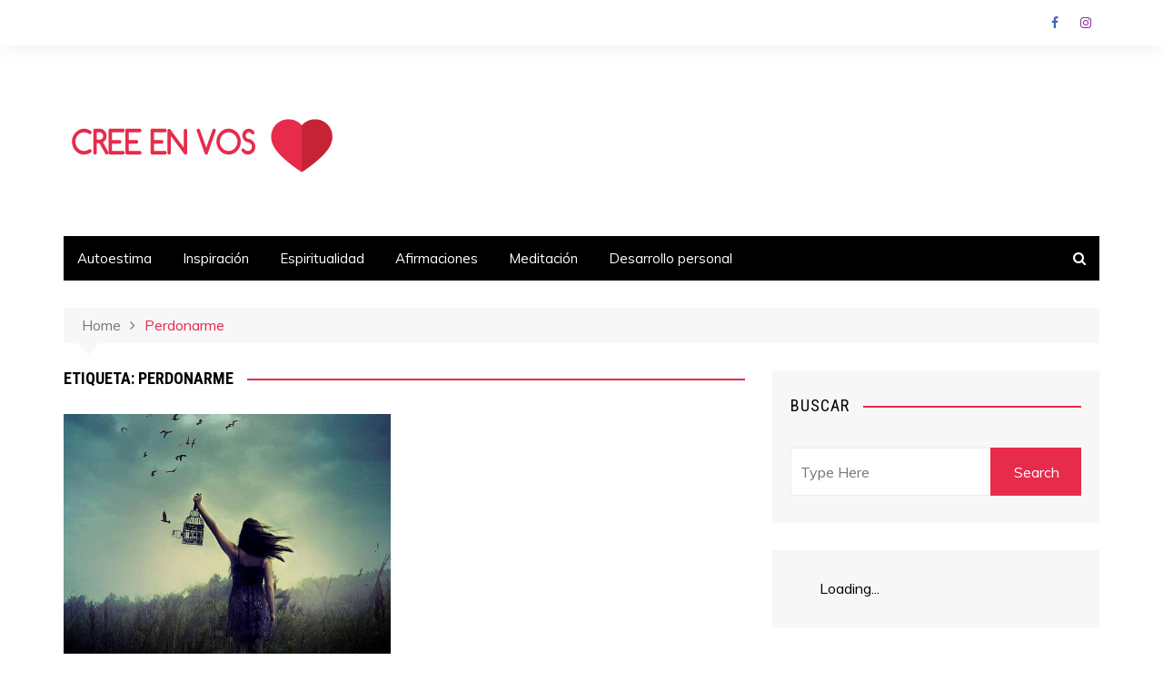

--- FILE ---
content_type: text/html; charset=UTF-8
request_url: https://creeenvos.com/tag/perdonarme/
body_size: 26132
content:
		<!doctype html>
		<html lang="es-ES" prefix="og: http://ogp.me/ns# fb: http://ogp.me/ns/fb#">
	 	<head>
		<meta charset="UTF-8">
		<meta name="viewport" content="width=device-width, initial-scale=1">
		<link rel="profile" href="https://gmpg.org/xfn/11">
		<!-- Manifest added by SuperPWA - Progressive Web Apps Plugin For WordPress -->
<link rel="manifest" href="/superpwa-manifest.json">
<meta name="theme-color" content="#454e5c">
<link rel="apple-touch-icon" sizes="192x192" href="https://creeenvos.com/wp-content/uploads/2018/01/icon-hires.png">
<link rel="apple-touch-icon" sizes="512x512" href="https://creeenvos.com/wp-content/plugins/super-progressive-web-apps/public/images/logo-512x512.png">
<!-- / SuperPWA.com -->
<title>perdonarme archivos - Cree en Vos</title>

<!-- This site is optimized with the Yoast SEO plugin v9.3 - https://yoast.com/wordpress/plugins/seo/ -->
<link rel="canonical" href="https://creeenvos.com/tag/perdonarme/" />
<meta property="og:locale" content="es_ES" />
<meta property="og:type" content="object" />
<meta property="og:title" content="perdonarme archivos - Cree en Vos" />
<meta property="og:url" content="https://creeenvos.com/tag/perdonarme/" />
<meta property="og:site_name" content="Cree en Vos" />
<meta name="twitter:card" content="summary_large_image" />
<meta name="twitter:title" content="perdonarme archivos - Cree en Vos" />
<script type='application/ld+json'>{"@context":"https://schema.org","@type":"Organization","url":"https://creeenvos.com/","sameAs":["http://facebook.com/solocreeenvos","http://instagram.com/creeenvos"],"@id":"https://creeenvos.com/#organization","name":"Cree en Vos","logo":"http://creeenvos.com/wp-content/uploads/2018/01/logo-png.png"}</script>
<!-- / Yoast SEO plugin. -->

<link rel='dns-prefetch' href='//cdn.bibblio.org' />
<link rel='dns-prefetch' href='//s0.wp.com' />
<link rel='dns-prefetch' href='//secure.gravatar.com' />
<link rel='dns-prefetch' href='//fonts.googleapis.com' />
<link rel='dns-prefetch' href='//s.w.org' />
<link rel="alternate" type="application/rss+xml" title="Cree en Vos &raquo; Feed" href="https://creeenvos.com/feed/" />
<link rel="alternate" type="application/rss+xml" title="Cree en Vos &raquo; RSS de los comentarios" href="https://creeenvos.com/comments/feed/" />
<link rel="alternate" type="application/rss+xml" title="Cree en Vos &raquo; perdonarme RSS de la etiqueta" href="https://creeenvos.com/tag/perdonarme/feed/" />
		<script type="text/javascript">
			window._wpemojiSettings = {"baseUrl":"https:\/\/s.w.org\/images\/core\/emoji\/11\/72x72\/","ext":".png","svgUrl":"https:\/\/s.w.org\/images\/core\/emoji\/11\/svg\/","svgExt":".svg","source":{"concatemoji":"https:\/\/creeenvos.com\/wp-includes\/js\/wp-emoji-release.min.js?ver=5.0.18"}};
			!function(e,a,t){var n,r,o,i=a.createElement("canvas"),p=i.getContext&&i.getContext("2d");function s(e,t){var a=String.fromCharCode;p.clearRect(0,0,i.width,i.height),p.fillText(a.apply(this,e),0,0);e=i.toDataURL();return p.clearRect(0,0,i.width,i.height),p.fillText(a.apply(this,t),0,0),e===i.toDataURL()}function c(e){var t=a.createElement("script");t.src=e,t.defer=t.type="text/javascript",a.getElementsByTagName("head")[0].appendChild(t)}for(o=Array("flag","emoji"),t.supports={everything:!0,everythingExceptFlag:!0},r=0;r<o.length;r++)t.supports[o[r]]=function(e){if(!p||!p.fillText)return!1;switch(p.textBaseline="top",p.font="600 32px Arial",e){case"flag":return s([55356,56826,55356,56819],[55356,56826,8203,55356,56819])?!1:!s([55356,57332,56128,56423,56128,56418,56128,56421,56128,56430,56128,56423,56128,56447],[55356,57332,8203,56128,56423,8203,56128,56418,8203,56128,56421,8203,56128,56430,8203,56128,56423,8203,56128,56447]);case"emoji":return!s([55358,56760,9792,65039],[55358,56760,8203,9792,65039])}return!1}(o[r]),t.supports.everything=t.supports.everything&&t.supports[o[r]],"flag"!==o[r]&&(t.supports.everythingExceptFlag=t.supports.everythingExceptFlag&&t.supports[o[r]]);t.supports.everythingExceptFlag=t.supports.everythingExceptFlag&&!t.supports.flag,t.DOMReady=!1,t.readyCallback=function(){t.DOMReady=!0},t.supports.everything||(n=function(){t.readyCallback()},a.addEventListener?(a.addEventListener("DOMContentLoaded",n,!1),e.addEventListener("load",n,!1)):(e.attachEvent("onload",n),a.attachEvent("onreadystatechange",function(){"complete"===a.readyState&&t.readyCallback()})),(n=t.source||{}).concatemoji?c(n.concatemoji):n.wpemoji&&n.twemoji&&(c(n.twemoji),c(n.wpemoji)))}(window,document,window._wpemojiSettings);
		</script>
		<!-- managing ads with Advanced Ads – https://wpadvancedads.com/ --><script>
					advanced_ads_ready=function(){var fns=[],listener,doc=typeof document==="object"&&document,hack=doc&&doc.documentElement.doScroll,domContentLoaded="DOMContentLoaded",loaded=doc&&(hack?/^loaded|^c/:/^loaded|^i|^c/).test(doc.readyState);if(!loaded&&doc){listener=function(){doc.removeEventListener(domContentLoaded,listener);window.removeEventListener("load",listener);loaded=1;while(listener=fns.shift())listener()};doc.addEventListener(domContentLoaded,listener);window.addEventListener("load",listener)}return function(fn){loaded?setTimeout(fn,0):fns.push(fn)}}();
			</script><style type="text/css">
img.wp-smiley,
img.emoji {
	display: inline !important;
	border: none !important;
	box-shadow: none !important;
	height: 1em !important;
	width: 1em !important;
	margin: 0 .07em !important;
	vertical-align: -0.1em !important;
	background: none !important;
	padding: 0 !important;
}
</style>
<link rel='stylesheet' id='wp-block-library-css'  href='https://c0.wp.com/c/5.0.18/wp-includes/css/dist/block-library/style.min.css' type='text/css' media='all' />
<link rel='stylesheet' id='bibblio_related_posts-css'  href='https://creeenvos.com/wp-content/plugins/bibblio-related-posts/public/css/bibblio_related_posts-public.css?ver=1.3.3' type='text/css' media='all' />
<link rel='stylesheet' id='bibblio-rcm-css-css'  href='//cdn.bibblio.org/rcm/3.7/bib-related-content.css?ver=5.0.18' type='text/css' media='all' />
<link rel='stylesheet' id='cfblbcss-css'  href='https://creeenvos.com/wp-content/plugins/cardoza-facebook-like-box/cardozafacebook.css?ver=5.0.18' type='text/css' media='all' />
<link rel='stylesheet' id='es-widget-css-css'  href='https://creeenvos.com/wp-content/plugins/email-subscribers/widget/es-widget.css?ver=5.0.18' type='text/css' media='all' />
<link rel='stylesheet' id='dashicons-css'  href='https://c0.wp.com/c/5.0.18/wp-includes/css/dashicons.min.css' type='text/css' media='all' />
<link rel='stylesheet' id='thickbox-css'  href='https://c0.wp.com/c/5.0.18/wp-includes/js/thickbox/thickbox.css' type='text/css' media='all' />
<link rel='stylesheet' id='wpemfb-lightbox-css'  href='https://creeenvos.com/wp-content/plugins/wp-embed-facebook/templates/lightbox/css/lightbox.css?ver=3.0.4' type='text/css' media='all' />
<link rel='stylesheet' id='cream-magazine-style-css'  href='https://c0.wp.com/p/jetpack/7.2.1/modules/custom-css/custom-css/css/blank.css' type='text/css' media='all' />
<link rel='stylesheet' id='cream-magazine-fonts-css'  href='//fonts.googleapis.com/css?family=Roboto%2BCondensed%3A400%2C400i%2C700%2C700i%7CMuli%3A400%2C400i%2C600%2C600i%2C700%2C700i&#038;subset=latin%2Clatin-ext&#038;ver=5.0.18' type='text/css' media='all' />
<link rel='stylesheet' id='cream-magazine-main-css'  href='https://creeenvos.com/wp-content/themes/cream-magazine/assets/dist/css/main.css?ver=5.0.18' type='text/css' media='all' />
<link rel='stylesheet' id='jetpack_css-css'  href='https://c0.wp.com/p/jetpack/7.2.1/css/jetpack.css' type='text/css' media='all' />
<script type='text/javascript' src='https://c0.wp.com/c/5.0.18/wp-includes/js/jquery/jquery.js'></script>
<script type='text/javascript' src='https://c0.wp.com/c/5.0.18/wp-includes/js/jquery/jquery-migrate.min.js'></script>
<script type='text/javascript' src='https://creeenvos.com/wp-content/plugins/bibblio-related-posts/public/js/bibblio_related_posts-public.js?ver=1.3.3'></script>
<script type='text/javascript' src='https://creeenvos.com/wp-content/plugins/cardoza-facebook-like-box/cardozafacebook.js?ver=5.0.18'></script>
<script type='text/javascript' src='https://creeenvos.com/wp-content/plugins/wp-embed-facebook/templates/lightbox/js/lightbox.min.js?ver=3.0.4'></script>
<script type='text/javascript'>
/* <![CDATA[ */
var WEF = {"local":"es_ES","version":"v2.11","fb_id":""};
/* ]]> */
</script>
<script type='text/javascript' src='https://creeenvos.com/wp-content/plugins/wp-embed-facebook/inc/js/fb.min.js?ver=3.0.4'></script>
<script type='text/javascript' src='https://code.jquery.com/ui/1.11.4/jquery-ui.js?ver=5.0.18'></script>
<script type='text/javascript' src='https://creeenvos.com/wp-content/plugins/the-moneytizer/js/jquery.validate.min.js?ver=5.0.18'></script>
<script type='text/javascript'>
/* <![CDATA[ */
var the_ajax_script = {"ajaxurl":"https:\/\/creeenvos.com\/wp-admin\/admin-ajax.php"};
/* ]]> */
</script>
<script type='text/javascript' src='https://creeenvos.com/wp-content/plugins/the-moneytizer/js/custom-script.js?ver=5.0.18'></script>
<link rel='https://api.w.org/' href='https://creeenvos.com/wp-json/' />
<link rel="EditURI" type="application/rsd+xml" title="RSD" href="https://creeenvos.com/xmlrpc.php?rsd" />
<link rel="wlwmanifest" type="application/wlwmanifest+xml" href="https://creeenvos.com/wp-includes/wlwmanifest.xml" /> 
<meta name="generator" content="WordPress 5.0.18" />
			<meta property="fb:pages" content="128453487493649" />
			
<link rel='dns-prefetch' href='//v0.wordpress.com'/>
<link rel='dns-prefetch' href='//c0.wp.com'/>
<style type='text/css'>img#wpstats{display:none}</style>			<style>
				.primary-navigation li.primarynav_search_icon {
									}

				#toTop {
									}

				

					button,
					input[type="button"],
					input[type="reset"],
					input[type="submit"],
					.primary-navigation > ul > li.home-btn,
					.cm_header_lay_three .primary-navigation > ul > li.home-btn,
					.news_ticker_wrap .ticker_head,
					#toTop,
					.section-title h2::after,
					.sidebar-widget-area .widget .widget-title h2::after,
					footer .widget .widget-title h2::after,
					#comments div#respond h3#reply-title::after,
					#comments h2.comments-title:after,
					ul.post-categories li a,
					.post_tags a,
					.owl-carousel .owl-nav button.owl-prev, 
					.owl-carousel .owl-nav button.owl-next,
					.cm_author_widget .author-detail-link a,
					.error_foot form input[type="submit"], 
					.widget_search form input[type="submit"],
					.header-search-container input[type="submit"],
					.widget_tag_cloud .tagcloud a:hover,
					.trending_widget_carousel .owl-dots button.owl-dot,
					footer .widget_calendar .calendar_wrap caption,
					.pagination .page-numbers.current,
					.post-navigation .nav-links .nav-previous a, 
					.post-navigation .nav-links .nav-next a,
					#comments form input[type="submit"],
					footer .widget_tag_cloud .tagcloud a,
					footer .widget.widget_search form input[type="submit"]:hover,
					.widget_product_search .woocommerce-product-search button[type="submit"],
					.woocommerce ul.products li.product .button,
					.woocommerce .woocommerce-pagination ul.page-numbers li span.current,
					.woocommerce .product div.summary .cart button.single_add_to_cart_button,
					.woocommerce .product div.woocommerce-tabs div.panel #reviews #review_form_wrapper .comment-form p.form-submit .submit,
					.woocommerce .product section.related > h2::after,
					.woocommerce .cart .button:hover, 
					.woocommerce .cart .button:focus, 
					.woocommerce .cart input.button:hover, 
					.woocommerce .cart input.button:focus, 
					.woocommerce #respond input#submit:hover, 
					.woocommerce #respond input#submit:focus, 
					.woocommerce button.button:hover, 
					.woocommerce button.button:focus, 
					.woocommerce input.button:hover, 
					.woocommerce input.button:focus,
					.woocommerce #respond input#submit.alt:hover, 
					.woocommerce a.button.alt:hover, 
					.woocommerce button.button.alt:hover, 
					.woocommerce input.button.alt:hover,
					.woocommerce a.remove:hover,
					.woocommerce-account .woocommerce-MyAccount-navigation ul li.is-active a,
					.woocommerce a.button:hover, 
					.woocommerce a.button:focus,
					.widget_product_tag_cloud .tagcloud a:hover, 
					.widget_product_tag_cloud .tagcloud a:focus,
					.woocommerce .widget_price_filter .price_slider_wrapper .ui-slider .ui-slider-handle,
					.error_page_top_portion {

						background-color: #e72b4b;
					}
					

					a:hover,
					.post_title h2 a:hover,
					.post_title h2 a:focus,
					.post_meta li a:hover,
					.post_meta li a:focus,
					ul.social-icons li a[href*=".com"]:hover::before,
					.ticker_carousel .owl-nav button.owl-prev i, 
					.ticker_carousel .owl-nav button.owl-next i,
					.news_ticker_wrap .ticker_items .item a:hover,
					.news_ticker_wrap .ticker_items .item a:focus,
					.cm_banner .post_title h2 a:hover,
					.cm_banner .post_meta li a:hover,
					.cm-post-widget-two .big-card .post-holder a:hover, 
					.cm-post-widget-two .big-card .post-holder a:focus,
					.cm-post-widget-two .small-card .post-holder a:hover, 
					.cm-post-widget-two .small-card .post-holder a:focus,
					.cm_middle_post_widget_one .post_title h2 a:hover, 
					.cm_middle_post_widget_one .post_meta li a:hover,
					.cm_middle_post_widget_three .post_thumb .post-holder a:hover,
					.cm_middle_post_widget_three .post_thumb .post-holder a:focus,
					.cm_middle_post_widget_six .middle_widget_six_carousel .item .card .card_content a:hover, 
					.cm_middle_post_widget_six .middle_widget_six_carousel .item .card .card_content a:focus,
					.cm_post_widget_twelve .card .post-holder a:hover, 
					.cm_post_widget_twelve .card .post-holder a:focus,
					.cm_post_widget_seven .card .card_content a:hover, 
					.cm_post_widget_seven .card .card_content a:focus,
					.copyright_section a:hover,
					.footer_nav ul li a:hover,
					.breadcrumb ul li:last-child span,
					.pagination .page-numbers:hover,
					#comments ol.comment-list li article footer.comment-meta .comment-metadata span.edit-link a:hover,
					#comments ol.comment-list li article .reply a:hover,
					.social-share ul li a:hover,
					ul.social-icons li a:hover,
					ul.social-icons li a:focus,
					.woocommerce ul.products li.product a:hover,
					.woocommerce ul.products li.product .price,
					.woocommerce .woocommerce-pagination ul.page-numbers li a.page-numbers:hover,
					.woocommerce div.product p.price, 
					.woocommerce div.product span.price,
					.video_section .video_details .post_title h2 a:hover,
					.primary-navigation.dark li a:hover {

						color: #e72b4b;
					}
					
					.ticker_carousel .owl-nav button.owl-prev, 
					.ticker_carousel .owl-nav button.owl-next,
					.error_foot form input[type="submit"], 
					.widget_search form input[type="submit"],
					.pagination .page-numbers:hover,
					#comments form input[type="submit"],
					.social-share ul li a:hover,
					.header-search-container form,
					.widget_product_search .woocommerce-product-search button[type="submit"],
					.woocommerce .woocommerce-pagination ul.page-numbers li span.current,
					.woocommerce .woocommerce-pagination ul.page-numbers li a.page-numbers:hover,
					.woocommerce a.remove:hover,
					.ticker_carousel .owl-nav button.owl-prev:hover, 
					.ticker_carousel .owl-nav button.owl-next:hover,
					footer .widget.widget_search form input[type="submit"]:hover,
					.trending_widget_carousel .owl-dots button.owl-dot,
					.the_content blockquote {

						border-color: #e72b4b;
					}
										header .mask {
						background-color: rgba(0,0,0,0.2);
					}
								</style>
					<style type="text/css">
					.site-title a,
			.site-description {
				color: #e72b4b;
			}
				</style>
		<!--facebook-->
	<meta property="fb:pages" content="128453487493649" />

	<!--fin facebook-->



<!--themoneytizer-->

<!-- Quantcast Choice. Consent Manager Tag v2.0 (for TCF 2.0) -->
<script type="text/javascript" async="true">
(function() {
    var host = window.location.hostname;
    var element = document.createElement('script');
    var firstScript = document.getElementsByTagName('script')[0];
    var url = 'https://quantcast.mgr.consensu.org'
        .concat('/choice/', '6Fv0cGNfc_bw8', '/', host, '/choice.js')
    var uspTries = 0;
    var uspTriesLimit = 3;
    element.async = true;
    element.type = 'text/javascript';
    element.src = url;

    firstScript.parentNode.insertBefore(element, firstScript);

    function makeStub() {
        var TCF_LOCATOR_NAME = '__tcfapiLocator';
        var queue = [];
        var win = window;
        var cmpFrame;

        function addFrame() {
            var doc = win.document;
            var otherCMP = !!(win.frames[TCF_LOCATOR_NAME]);

            if (!otherCMP) {
                if (doc.body) {
                    var iframe = doc.createElement('iframe');

                    iframe.style.cssText = 'display:none';
                    iframe.name = TCF_LOCATOR_NAME;
                    doc.body.appendChild(iframe);
                } else {
                    setTimeout(addFrame, 5);
                }
            }
            return !otherCMP;
        }

        function tcfAPIHandler() {
            var gdprApplies;
            var args = arguments;

            if (!args.length) {
                return queue;
            } else if (args[0] === 'setGdprApplies') {
                if (
                    args.length > 3 &&
                    args[2] === 2 &&
                    typeof args[3] === 'boolean'
                ) {
                    gdprApplies = args[3];
                    if (typeof args[2] === 'function') {
                        args[2]('set', true);
                    }
                }
            } else if (args[0] === 'ping') {
                var retr = {
                    gdprApplies: gdprApplies,
                    cmpLoaded: false,
                    cmpStatus: 'stub'
                };

                if (typeof args[2] === 'function') {
                    args[2](retr);
                }
            } else {
                queue.push(args);
            }
        }

        function postMessageEventHandler(event) {
            var msgIsString = typeof event.data === 'string';
            var json = {};

            try {
                if (msgIsString) {
                    json = JSON.parse(event.data);
                } else {
                    json = event.data;
                }
            } catch (ignore) {}

            var payload = json.__tcfapiCall;

            if (payload) {
                window.__tcfapi(
                    payload.command,
                    payload.version,
                    function(retValue, success) {
                        var returnMsg = {
                            __tcfapiReturn: {
                                returnValue: retValue,
                                success: success,
                                callId: payload.callId
                            }
                        };
                        if (msgIsString) {
                            returnMsg = JSON.stringify(returnMsg);
                        }
                        event.source.postMessage(returnMsg, '*');
                    },
                    payload.parameter
                );
            }
        }

        while (win) {
            try {
                if (win.frames[TCF_LOCATOR_NAME]) {
                    cmpFrame = win;
                    break;
                }
            } catch (ignore) {}

            if (win === window.top) {
                break;
            }
            win = win.parent;
        }
        if (!cmpFrame) {
            addFrame();
            win.__tcfapi = tcfAPIHandler;
            win.addEventListener('message', postMessageEventHandler, false);
        }
    };

    if (typeof module !== 'undefined') {
        module.exports = makeStub;
    } else {
        makeStub();
    }

    var uspStubFunction = function() {
        var arg = arguments;
        if (typeof window.__uspapi !== uspStubFunction) {
            setTimeout(function() {
                if (typeof window.__uspapi !== 'undefined') {
                    window.__uspapi.apply(window.__uspapi, arg);
                }
            }, 500);
        }
    };

    var checkIfUspIsReady = function() {
        uspTries++;
        if (window.__uspapi === uspStubFunction && uspTries < uspTriesLimit) {
            console.warn('USP is not accessible');
        } else {
            clearInterval(uspInterval);
        }
    };

    if (typeof window.__uspapi === 'undefined') {
        window.__uspapi = uspStubFunction;
        var uspInterval = setInterval(checkIfUspIsReady, 6000);
    }
})();
</script>
<!-- End Quantcast Choice. Consent Manager Tag v2.0 (for TCF 2.0) -->


<!--fin themoneytizer-->

<link rel="icon" href="https://creeenvos.com/wp-content/uploads/2018/01/cropped-corazon512-32x32.png" sizes="32x32" />
<link rel="icon" href="https://creeenvos.com/wp-content/uploads/2018/01/cropped-corazon512-192x192.png" sizes="192x192" />
<link rel="apple-touch-icon-precomposed" href="https://creeenvos.com/wp-content/uploads/2018/01/cropped-corazon512-180x180.png" />
<meta name="msapplication-TileImage" content="https://creeenvos.com/wp-content/uploads/2018/01/cropped-corazon512-270x270.png" />

<!-- BEGIN ExactMetrics v5.3.7 Universal Analytics - https://exactmetrics.com/ -->
<script>
(function(i,s,o,g,r,a,m){i['GoogleAnalyticsObject']=r;i[r]=i[r]||function(){
	(i[r].q=i[r].q||[]).push(arguments)},i[r].l=1*new Date();a=s.createElement(o),
	m=s.getElementsByTagName(o)[0];a.async=1;a.src=g;m.parentNode.insertBefore(a,m)
})(window,document,'script','https://www.google-analytics.com/analytics.js','ga');
  ga('create', 'UA-118872342-1', 'auto');
  ga('send', 'pageview');
</script>
<!-- END ExactMetrics Universal Analytics -->

<!-- START - Open Graph for Facebook, Google+ and Twitter Card Tags 2.2.4.2 -->
 <!-- Facebook Open Graph -->
  <meta property="og:locale" content="es_ES"/>
  <meta property="og:site_name" content="Cree en Vos"/>
  <meta property="og:title" content="perdonarme"/>
  <meta property="og:url" content="https://creeenvos.com/tag/perdonarme/"/>
  <meta property="og:type" content="article"/>
  <meta property="og:description" content="perdonarme"/>
  <meta property="og:image" content="http://creeenvos.com/wp-content/uploads/2018/01/cree2.png"/>
  <meta property="article:publisher" content="creeenvos.com"/>
  <meta property="fb:app_id" content="129768207842363"/>
 <!-- Google+ / Schema.org -->
  <meta itemprop="name" content="perdonarme"/>
  <meta itemprop="headline" content="perdonarme"/>
  <meta itemprop="description" content="perdonarme"/>
  <meta itemprop="image" content="http://creeenvos.com/wp-content/uploads/2018/01/cree2.png"/>
  <!--<meta itemprop="publisher" content="Cree en Vos"/>--> <!-- To solve: The attribute publisher.itemtype has an invalid value -->
 <!-- Twitter Cards -->
  <meta name="twitter:title" content="perdonarme"/>
  <meta name="twitter:url" content="https://creeenvos.com/tag/perdonarme/"/>
  <meta name="twitter:description" content="perdonarme"/>
  <meta name="twitter:image" content="http://creeenvos.com/wp-content/uploads/2018/01/cree2.png"/>
  <meta name="twitter:card" content="summary_large_image"/>
 <!-- SEO -->
 <!-- Misc. tags -->
 <!-- is_tag -->
<!-- END - Open Graph for Facebook, Google+ and Twitter Card Tags 2.2.4.2 -->
	
	</head>
 	 		<body class="archive tag tag-perdonarme tag-272 wp-custom-logo hfeed">
<!--FACEBOOK ARTICLES-->
<script>
  window.fbAsyncInit = function() {
    FB.init({
      appId      : '129768207842363',
      xfbml      : true,
      version    : 'v2.12'
    });
    FB.AppEvents.logPageView();
  };

  (function(d, s, id){
     var js, fjs = d.getElementsByTagName(s)[0];
     if (d.getElementById(id)) {return;}
     js = d.createElement(s); js.id = id;
     js.src = "https://connect.facebook.net/en_US/sdk.js";
     fjs.parentNode.insertBefore(js, fjs);
   }(document, 'script', 'facebook-jssdk'));
</script>
<!--FIN FACEBOOK ARTICLES-->
 	 		<div class="page-wrapper">
 	<header class="general-header">
            <div class="top-header">
            <div class="cm-container">
                <div class="row">
                    <div class="col-md-8 col-sm-7 col-xs-12">
                        <div class="top-header-left">
                                                    </div><!-- .top-header-left -->
                    </div><!-- col -->
                    <div class="col-md-4 col-sm-5 col-xs-12">
                        <div class="top-header-social-links">
                             		<ul class="social-icons">
 			 				<li><a href="https://facebook.com/solocreeenvos">Facebook</a></li>
 				       
            	<li><a href="https://instagram.com/creeenvos">Instagram</a></li>
            	       
        </ul>
 		                        </div><!-- .top-header-social-links -->
                    </div><!-- .col -->
                </div><!-- .row -->
            </div><!-- .cm-container -->
        </div><!-- .top-header -->
        <div class="cm-container">
        <div class="logo-container">
            <div class="row">
                <div class="col-md-4 col-sm-12 col-xs-12">
                     		<div class="logo">
 			<a href="https://creeenvos.com/" class="custom-logo-link" rel="home" itemprop="url"><img width="300" height="150" src="https://creeenvos.com/wp-content/uploads/2019/05/creeenvoss-300x150.png" class="custom-logo" alt="Cree en Vos" itemprop="logo" /></a>        </div><!-- .logo -->
 		                </div><!-- .col -->
                            </div><!-- .row -->
        </div><!-- .logo-container -->
        <nav class="main-navigation">
            <div id="main-nav" class="primary-navigation">
                <ul id="menu-categorias" class=""><li id="menu-item-846" class="menu-item menu-item-type-taxonomy menu-item-object-category menu-item-846"><a href="https://creeenvos.com/category/autoestima/">Autoestima</a></li>
<li id="menu-item-847" class="menu-item menu-item-type-taxonomy menu-item-object-category menu-item-847"><a href="https://creeenvos.com/category/inspiracion/">Inspiración</a></li>
<li id="menu-item-848" class="menu-item menu-item-type-taxonomy menu-item-object-category menu-item-848"><a href="https://creeenvos.com/category/espiritualidad/">Espiritualidad</a></li>
<li id="menu-item-849" class="menu-item menu-item-type-taxonomy menu-item-object-category menu-item-849"><a href="https://creeenvos.com/category/afirmaciones/">Afirmaciones</a></li>
<li id="menu-item-850" class="menu-item menu-item-type-taxonomy menu-item-object-category menu-item-850"><a href="https://creeenvos.com/category/meditacion/">Meditación</a></li>
<li id="menu-item-1426" class="menu-item menu-item-type-taxonomy menu-item-object-category menu-item-1426"><a href="https://creeenvos.com/category/desarrollo-personal/">Desarrollo personal</a></li>
</ul>            </div><!-- .primary-navigation -->
            <div class="header-search-container">
                <form role="search" method="get" id="search-form" class="clearfix" action="https://creeenvos.com/"><input type="search" name="s" placeholder="Type Here" value"" ><input type="submit" id="submit" value="Search"></form>            </div><!-- .search-container -->
        </nav><!-- .main-navigation -->
    </div><!-- .cm-container -->
</header><!-- .general-header --> 		<div class="cm-container">
	    <div class="inner-page-wrapper">
	        <div id="primary" class="content-area">
	            <main id="main" class="site-main">
	                <div class="cm_archive_page">
	                     			<div class="breadcrumb">
	            <nav role="navigation" aria-label="Breadcrumbs" class="breadcrumb-trail breadcrumbs" itemprop="breadcrumb"><ul class="trail-items" itemscope itemtype="http://schema.org/BreadcrumbList"><meta name="numberOfItems" content="2" /><meta name="itemListOrder" content="Ascending" /><li itemprop="itemListElement" itemscope itemtype="http://schema.org/ListItem" class="trail-item trail-begin"><a href="https://creeenvos.com/" rel="home" itemprop="item"><span itemprop="name">Home</span></a><meta itemprop="position" content="1" /></li><li itemprop="itemListElement" itemscope itemtype="http://schema.org/ListItem" class="trail-item trail-end"><span itemprop="item"><span itemprop="name">perdonarme</span></span><meta itemprop="position" content="2" /></li></ul></nav>	        </div><!-- .breadcrumb -->
 				                    <div class="row">
	                    	<div class="archive-container clearfix">
		                    			                        <div class="col-md-8 col-sm-12 col-xs-12 sticky_portion">
		                            <div class="content-entry">
		                            				                                <section class="list_page_iner">
			                                    <div class="section-title">
			                                    	<h2>Etiqueta: perdonarme</h2>			                                    </div><!-- .section-title -->
		                                		<div class="list_entry">
	                                                <section class="post-display-grid">
	                                                    <div class="section_inner">
	                                                        <div class="row">
	                                                            <div class="col-md-6 col-sm-6 col-xs-12">
	<article id="post-3428" class="grid-post-holder post-3428 post type-post status-publish format-standard has-post-thumbnail hentry category-espiritualidad tag-culpa tag-dolor tag-perdon tag-perdonarme" >
	    <div class="card">
            				<div class="post_thumb imghover">
						 	<a href="https://creeenvos.com/espiritualidad/hoy-decido-perdonarme/">
		 	<img width="613" height="450" src="https://creeenvos.com/wp-content/uploads/2019/02/perdonarme.jpg" class="attachment-cream-magazine-thumbnail-2 size-cream-magazine-thumbnail-2 wp-post-image" alt="Hoy Decido Perdonarme" srcset="https://creeenvos.com/wp-content/uploads/2019/02/perdonarme.jpg 639w, https://creeenvos.com/wp-content/uploads/2019/02/perdonarme-300x220.jpg 300w" sizes="(max-width: 613px) 100vw, 613px" />	 	</a>
						</div>
					        <div class="card_content">
       								<div class="entry_cats">
						<ul class="post-categories">
	<li><a href="https://creeenvos.com/category/espiritualidad/" rel="category tag">Espiritualidad</a></li></ul>					</div><!-- .entry_cats -->
					                <div class="post_title">
                    <h2><a href="https://creeenvos.com/espiritualidad/hoy-decido-perdonarme/">Hoy Decido Perdonarme</a></h2>
                </div><!-- .post_title -->
                			<div class="meta">
				<ul class="post_meta">
									        	<li class="post_author">
				            	<span class="meta-icon"><i class="feather icon-user"> </i></span> <a href="https://creeenvos.com/author/admin/">Pablo</a>				            </li><!-- .post_author -->
				        					            <li class="posted_date">
				            	<span class="meta-icon"><i class="feather icon-calendar"> </i></span> <a href="https://creeenvos.com/espiritualidad/hoy-decido-perdonarme/" rel="bookmark"><time class="entry-date published" datetime="2019-02-20T01:08:22+00:00">febrero 20, 2019</time></a>				           	</li><!-- .posted_date -->
				           						            <li class="comments">
					            	<span class="meta-icon"><i class="feather icon-message-square"></i></span><a href="https://creeenvos.com/espiritualidad/hoy-decido-perdonarme/">0</a>
					            </li><!-- .comments -->
					          			        </ul><!-- .post_meta -->
		    </div><!-- .meta -->
			 
	        </div><!-- .card_content -->
	    </div><!-- .card -->
	</article><!-- #post-3428 -->
</div><!-- .col -->	                                                        </div><!-- .row -->
	                                                    </div><!-- .section_inner -->
	                                                </section><!-- .cm-post-widget-three -->
	                                            </div><!-- .list_entry -->
			                                </section><!-- .section list -->
			                                 		<div class="pagination">
	 			    </div>
				                            </div><!-- .content-entry -->
		                        </div>
		                        <div class="col-md-4 col-sm-12 col-xs-12 sticky_portion">
	<aside id="secondary" class="sidebar-widget-area">
		<div id="search-1" class="widget widget_search"><div class="widget-title"><h2>Buscar</h2></div><form role="search" method="get" id="search-form" class="clearfix" action="https://creeenvos.com/"><input type="search" name="s" placeholder="Type Here" value"" ><input type="submit" id="submit" value="Search"></form></div><div id="custom_html-2" class="widget_text widget widget_custom_html"><div class="textwidget custom-html-widget"><!-- Composite Start -->
<div id="M397074ScriptRootC326331">
<div id="M397074PreloadC326331">        Loading...</div>
<script>
                (function(){
            var D=new Date(),d=document,b='body',ce='createElement',ac='appendChild',st='style',ds='display',n='none',gi='getElementById',lp=d.location.protocol,wp=lp.indexOf('http')==0?lp:'https:';
            var i=d[ce]('iframe');i[st][ds]=n;d[gi]("M397074ScriptRootC326331")[ac](i);try{var iw=i.contentWindow.document;iw.open();iw.writeln("<ht"+"ml><bo"+"dy></bo"+"dy></ht"+"ml>");iw.close();var c=iw[b];}
            catch(e){var iw=d;var c=d[gi]("M397074ScriptRootC326331");}var dv=iw[ce]('div');dv.id="MG_ID";dv[st][ds]=n;dv.innerHTML=326331;c[ac](dv);
            var s=iw[ce]('script');s.async='async';s.defer='defer';s.charset='utf-8';s.src=wp+"//jsc.mgid.com/c/r/creeenvos.com.326331.js?t="+D.getYear()+D.getMonth()+D.getUTCDate()+D.getUTCHours();c[ac](s);})();
    </script>

</div>
<!-- Composite End --></div></div><div id="fblbx" class="widget widget_cardoza_fb_like"><div class="widget-title"><h2>Cree en Vos</h2></div>	<div class="fb-page" style="border:1px solid #ffffff"
			data-adapt-container-width="true";
			
	 data-height=""
     data-href="facebook.com/solocreeenvos?locale="fr_FR""  
     data-small-header="false"  
     data-hide-cover="" 
     data-show-facepile="true"  
	 
	 	
    
	data-show-posts="false"
	 >
	
	
	
		
		
</div>
<div id="fb-root"></div>
<script>
  (function(d, s, id) {
    var js, fjs = d.getElementsByTagName(s)[0];
    if (d.getElementById(id)) return;
    js = d.createElement(s); js.id = id;
    js.src = "//connect.facebook.net/es_ES/sdk.js#xfbml=1&version=v2.4";
    fjs.parentNode.insertBefore(js, fjs);
  }(document, 'script', 'facebook-jssdk'));
</script>
  
    </div><div id="hustle_module_widget-2" class="widget widget_hustle_module_widget">
		<div class="hustle_module_widget_wrap module_id_2" data-type="widget" data-id="2" data-unique_id="2001880300"></div>
		</div><div id="themoneytizer_widget-2" class="widget widget_themoneytizer_widget"><div class="widget-title"><h2></h2></div><div id="23350-2"><script src="//ads.themoneytizer.com/s/gen.js"></script><script src="//ads.themoneytizer.com/s/requestform.js?siteId=23350&formatId=2" ></script></div></div>	</aside><!-- #secondary -->
</div><!-- .col.sticky_portion -->		                    </div><!-- .archive-container -->
	                    </div><!-- .row -->
	                </div><!-- .cm_archive_page -->
	            </main><!-- #main.site-main -->
	        </div><!-- #primary.content-area -->
	    </div><!-- .inner-page-wrapper -->
	</div><!-- .cm-container -->
	 		<footer class="footer">
	        <div class="footer_inner">
	            <div class="cm-container">
 		 		<div class="row footer-widget-container">
 		            <div class="col-md-4 col-sm-12 col-xs-12">
                <div class="blocks">
                    <div id="pages-3" class="widget widget_pages"><div class="widget-title"><h2>Información</h2></div>		<ul>
			<li class="page_item page-item-335"><a href="https://creeenvos.com/politica-de-privacidad/">Política de privacidad</a></li>
		</ul>
		</div>                </div><!-- .blocks -->
            </div><!-- .col-->
    		 		</div><!-- .row -->
 		 		<div class="copyright_section">
            <div class="row">
 		        <div class="col-md-7 col-sm-6 col-xs-12">
            <div class="copyrights">
            	<p>
            		Cree en Vos by <a href="https://themebeez.com">Themebeez</a>            	</p>
            </div>
        </div><!-- .col -->
    	 		<div class="col-md-5 col-sm-6 col-xs-12">
	        <div class="footer_nav">
	            	        </div><!-- .footer_nav -->
	    </div><!-- .col -->
	     			</div><!-- .row -->
        </div><!-- .copyright_section -->
 			 			</div><!-- .cm-container -->
	        </div><!-- .footer_inner -->
	    </footer><!-- .footer -->
 		 		</div><!-- .page_wrap -->
 			<script>
			var modal = document.getElementById('cfblb_modal');
		if(modal)
		{
				var span = document.getElementsByClassName("cfblb_close")[0];

				span.onclick = function() {
					modal.style.display = "none";
				}
				
				window.onclick = function(event) {
					if (event.target == modal) {
						modal.style.display = "none";
					}
				}
		}		
	</script>
		<style type="text/css" id="hustle-module-styles"> .module_id_2 .hustle-modal .hustle-modal-image{ background-color: #35414a; } .module_id_2 .hustle-modal .hustle-modal-image{ background-color: #35414a; } .module_id_2 .hustle-modal .hustle-modal-body{ background-color: #38454e; } .module_id_2 .hustle-modal .hustle-modal-title{ color: #fdfdfd; } .module_id_2 .hustle-modal .hustle-modal-success{ background-color: #38454e; } .module_id_2 .hustle-modal .hustle-modal-article, .hustle-modal .hustle-gdpr-content{ color: #adb5b7; } .module_id_2 .hustle-modal .hustle-modal-message blockquote{ border-left-color: #38c5b5; } .module_id_2 .hustle-modal article a:not(.hustle-modal-cta){ color: #38c5b5; } .module_id_2 .hustle-modal article a:not(.hustle-modal-cta):hover { color: #49e2d1; } .module_id_2 .hustle-modal footer{ background-color: #5d7380; } .module_id_2 .hustle-modal .hustle-modal-optin_field input{ background-color: #fdfdfd; } .module_id_2 .hustle-modal .hustle-modal-optin_field input:hover { background-color: #fdfdfd; } .module_id_2 .hustle-modal .hustle-modal-optin_field input input { color: #363b3f; } .module_id_2 .hustle-modal .hustle-modal-optin_field input input:hover { color: #363b3f; } .module_id_2 .hustle-modal-optin_field label .hustle-modal-optin_icon .hustle-icon path{ fill: #adb5b7; } .module_id_2 .hustle-modal-optin_form .hustle-modal-optin_field label .hustle-modal-optin_placeholder{ color: #adb5b7; } .module_id_2 .hustle-modal form .hustle-modal-optin_button button{ color: #fdfdfd; background-color: #38c5b5; } .module_id_2 .hustle-modal form .hustle-modal-optin_button button:hover { color: #fdfdfd; background-color: #49e2d1; } .module_id_2 .hustle-modal .hustle-modal-optin_form .wpoi-submit-failure { color: #f1f1f1; background: #ea6464; } .module_id_2 .hustle-modal .hustle-modal-mc_checkbox input+label{ background-color: #fdfdfd; } .module_id_2 .hustle-modal .hustle-modal-mc_checkbox input:checked+label{ background-color: #fdfdfd; } .module_id_2 .hustle-modal .hustle-modal-optin_form .hustle-modal-mc_groups .hustle-modal-mc_option .hustle-modal-mc_checkbox input:checked+label:before{ color: #38c5b5; } .module_id_2 .hustle-modal .hustle-modal-mc_radio input+label{ background-color: #fdfdfd; } .module_id_2 .hustle-modal .hustle-modal-mc_radio input:checked+label{ background-color: #fdfdfd; } .module_id_2 .hustle-modal .hustle-modal-optin_form .hustle-modal-mc_groups .hustle-modal-mc_option .hustle-modal-mc_radio input:checked+label:before{ color: #38c5b5; } .module_id_2 .hustle-modal .hustle-modal-success .hustle-modal-success_icon .hustle-icon path{ fill: #37c6b5; } .module_id_2 .hustle-modal .hustle-modal-success .hustle-modal-success_message, .hustle-modal .hustle-modal-success .hustle-modal-success_message *{ color: #fdfdfd; } .module_id_2 .hustle-modal .hustle-modal-optin_form .hustle-modal-mc_groups .hustle-modal-mc_option .hustle-modal-mc_checkbox input+label:before{ color: #fdfdfd; } .module_id_2 .hustle-modal .hustle-modal-optin_form .hustle-modal-mc_groups .hustle-modal-mc_option .hustle-modal-mc_radio input+label:before{ color: #fdfdfd; } .module_id_2 .hustle-modal .hustle-modal-optin_form .hustle-modal-mc_title label{ color: #fdfdfd; } .module_id_2 .hustle-modal .hustle-modal-optin_form .hustle-modal-mc_groups .hustle-modal-mc_option .hustle-modal-mc_label label{ color: #adb5b7; } .module_id_2 .wpmudev-modal-mask{ background-color: rgba(51,51,51,0.9); } .module_id_2 .hustle-modal .hustle-modal-close svg path{ fill: #38c5b5; } .module_id_2 .hustle-modal .hustle-modal-close svg path:hover { fill: #49e2d1; } .module_id_2 .hustle-modal .hustle-modal-close svg path:active { fill: #49e2d1; } .module_id_2 .hustle-modal-image img{ object-position: center center; } .wph-modal.module_id_1 .hustle-modal .hustle-modal-image{ background-color: #35414a; } .wph-modal.module_id_1 .hustle-modal .hustle-modal-image{ background-color: #35414a; } .wph-modal.module_id_1 .hustle-modal .hustle-modal-body{ background-color: #38454e; } .wph-modal.module_id_1 .hustle-modal .hustle-modal-title{ color: #fdfdfd; } .wph-modal.module_id_1 .hustle-modal .hustle-modal-success{ background-color: #38454e; } .wph-modal.module_id_1 .hustle-modal .hustle-modal-article, .hustle-modal .hustle-gdpr-content{ color: #adb5b7; } .wph-modal.module_id_1 .hustle-modal .hustle-modal-message blockquote{ border-left-color: #38c5b5; } .wph-modal.module_id_1 .hustle-modal article a:not(.hustle-modal-cta){ color: #38c5b5; } .wph-modal.module_id_1 .hustle-modal article a:not(.hustle-modal-cta):hover { color: #49e2d1; } .wph-modal.module_id_1 .hustle-modal footer{ background-color: #5d7380; } .wph-modal.module_id_1 .hustle-modal .hustle-modal-optin_field input{ background-color: #fdfdfd; } .wph-modal.module_id_1 .hustle-modal .hustle-modal-optin_field input:hover { background-color: #fdfdfd; } .wph-modal.module_id_1 .hustle-modal .hustle-modal-optin_field input input { color: #363b3f; } .wph-modal.module_id_1 .hustle-modal .hustle-modal-optin_field input input:hover { color: #363b3f; } .wph-modal.module_id_1 .hustle-modal-optin_field label .hustle-modal-optin_icon .hustle-icon path{ fill: #adb5b7; } .wph-modal.module_id_1 .hustle-modal-optin_form .hustle-modal-optin_field label .hustle-modal-optin_placeholder{ color: #adb5b7; } .wph-modal.module_id_1 .hustle-modal form .hustle-modal-optin_button button{ color: #fdfdfd; background-color: #38c5b5; } .wph-modal.module_id_1 .hustle-modal form .hustle-modal-optin_button button:hover { color: #fdfdfd; background-color: #38c5b5; } .wph-modal.module_id_1 .hustle-modal .hustle-modal-optin_form .wpoi-submit-failure { color: #f1f1f1; background: #ea6464; } .wph-modal.module_id_1 .hustle-modal .hustle-modal-mc_checkbox input+label{ background-color: #fdfdfd; } .wph-modal.module_id_1 .hustle-modal .hustle-modal-mc_checkbox input:checked+label{ background-color: #fdfdfd; } .wph-modal.module_id_1 .hustle-modal .hustle-modal-optin_form .hustle-modal-mc_groups .hustle-modal-mc_option .hustle-modal-mc_checkbox input:checked+label:before{ color: #38c5b5; } .wph-modal.module_id_1 .hustle-modal .hustle-modal-mc_radio input+label{ background-color: #fdfdfd; } .wph-modal.module_id_1 .hustle-modal .hustle-modal-mc_radio input:checked+label{ background-color: #fdfdfd; } .wph-modal.module_id_1 .hustle-modal .hustle-modal-optin_form .hustle-modal-mc_groups .hustle-modal-mc_option .hustle-modal-mc_radio input:checked+label:before{ color: #38c5b5; } .wph-modal.module_id_1 .hustle-modal .hustle-modal-success .hustle-modal-success_icon .hustle-icon path{ fill: #38c5b5; } .wph-modal.module_id_1 .hustle-modal .hustle-modal-success .hustle-modal-success_message, .hustle-modal .hustle-modal-success .hustle-modal-success_message *{ color: #fdfdfd; } .wph-modal.module_id_1 .hustle-modal .hustle-modal-optin_form .hustle-modal-mc_groups .hustle-modal-mc_option .hustle-modal-mc_checkbox input+label:before{ color: #fdfdfd; } .wph-modal.module_id_1 .hustle-modal .hustle-modal-optin_form .hustle-modal-mc_groups .hustle-modal-mc_option .hustle-modal-mc_radio input+label:before{ color: #fdfdfd; } .wph-modal.module_id_1 .hustle-modal .hustle-modal-optin_form .hustle-modal-mc_title label{ color: #fdfdfd; } .wph-modal.module_id_1 .hustle-modal .hustle-modal-optin_form .hustle-modal-mc_groups .hustle-modal-mc_option .hustle-modal-mc_label label{ color: #adb5b7; } .wph-modal.module_id_1 .wpmudev-modal-mask{ background-color: rgba(51,51,51,0.9); } .wph-modal.module_id_1 .hustle-modal .hustle-modal-close svg path{ fill: #38c5b5; } .wph-modal.module_id_1 .hustle-modal .hustle-modal-close svg path:hover { fill: #49e2d1; } .wph-modal.module_id_1 .hustle-modal .hustle-modal-close svg path:active { fill: #49e2d1; }</style>
		
<script id="wpmudev-hustle-modal-with-optin-tpl" type="text/template">

	<#
	var have_mc_group = !_.isEmpty( content.args ) && 'object' === typeof content.args.group,
		has_args = !_.isEmpty( content.args ) && 'object' === typeof content.args;

	if ( 'object' !== typeof content.form_elements && '' !== content.form_elements ) {
		content.form_elements = JSON.parse(content.form_elements);
	} #>

	<div class="hustle-modal hustle-modal-{{design.form_layout}} {{ ( ( '' !== settings.animation_in && 'no_animation' !== settings.animation_in ) || ( '' !== settings.animation_out && 'no_animation' !== settings.animation_out ) ) ? 'hustle-animated' : 'hustle-modal-static' }}">

		<div class="hustle-modal-close" aria-label="Close modal"><svg width="150" height="150" viewBox="0 0 150 150" xmlns="http://www.w3.org/2000/svg" preserveAspectRatio="none" class="hustle-icon hustle-i_close" aria-hidden="true"><path d="M91.667 75L150 16.667 133.333 0 75 58.333 16.667 0 0 16.667 58.333 75 0 133.333 16.667 150 75 91.667 133.333 150 150 133.333 91.667 75z" fill-rule="evenodd"/></svg></div>

		<# if ( "show_success" === content.after_successful_submission ) { #>

			
<div class="hustle-modal-success">

    <div class="hustle-modal-success_icon" aria-hidden="true"><svg xmlns="http://www.w3.org/2000/svg" width="50" height="38" viewBox="0 0 50 38" preserveAspectRatio="none" class="hustle-icon hustle-i_checkmark"><path d="M45.114.46c-.61-.614-1.604-.614-2.21 0L19.607 23.65c-.61.618-1.607.618-2.213 0L7.186 13.254c-.302-.308-.698-.46-1.096-.462-.402-.002-.81.15-1.116.462L.464 17.31c-.3.307-.464.693-.464 1.095 0 .404.163.827.465 1.134l10.293 10.8c.608.617 1.606 1.617 2.213 2.23l4.426 4.46c.61.61 1.602.61 2.213 0L49.54 7.15c.61-.61.61-1.617 0-2.23L45.114.46z"/></svg></div>

    <div class="hustle-modal-success_message">{{{content.success_message}}}</div>

</div>

		<# } #>

		<div class="hustle-modal-body<# if ( ( 'two' === design.form_layout || 'three' === design.form_layout ) && 'left' !== design.feature_image_position ) { #> hustle-modal-image_right<# } #><# if ( 'four' === design.form_layout && 'left' !== design.feature_image_position ) { #> hustle-modal-image_right<# } #>">

			<# if ( 'one' === design.form_layout ) { #>

				<# if (
					'' !== content.main_content ||
					( _.isTrue( content.use_feature_image ) && '' !== content.feature_image ) ||
					( _.isTrue( content.has_title ) && ( '' !== content.title || '' !== content.sub_title ) ) ||
					( _.isTrue( content.show_cta ) && '' !== content.cta_label )
				) { #>

					<section class="hustle-modal-image_{{ design.feature_image_position }}">

						<# if ( ( 'left' === design.feature_image_position || 'above' === design.feature_image_position ) && _.isTrue( content.use_feature_image ) && '' !== content.feature_image ) { #>

							<div class="hustle-modal-image hustle-modal-image_{{ design.feature_image_fit }}<# if ( _.isTrue(content.feature_image_hide_on_mobile) ) { #> hustle-modal-mobile_hidden<# } #>">

								<# if ( 'contain' === design.feature_image_fit || 'cover' === design.feature_image_fit ) { #>

									<# if ( 'custom' !== design.feature_image_horizontal || 'custom' !== design.feature_image_vertical ) { #>
										<img src="{{ content.feature_image }}" class="hustle-modal-image_{{ design.feature_image_horizontal }}{{ design.feature_image_vertical }}">
									<# } else { #>
										<img src="{{ content.feature_image }}">
									<# } #>

								<# } else { #>

									<img src="{{ content.feature_image }}">

								<# } #>

							</div>

						<# } #>

						<# if (
							( _.isTrue( content.has_title ) && ( '' !== content.title || '' !== content.sub_title ) ) ||
							'' !== content.main_content ||
							( _.isTrue( content.show_cta ) && '' !== content.cta_label )
						) { #>

							<article>

								<div class="hustle-modal-article">

									<# if ( _.isTrue( content.has_title ) && ( '' !== content.title || '' !== content.sub_title ) ) { #>

										<hgroup>

											<# if ( '' !== content.title ) { #>
												<h1 class="hustle-modal-title">{{ content.title }}</h1>
											<# } #>

											<# if ( '' !== content.sub_title ) { #>
												<h2 class="hustle-modal-subtitle">{{ content.sub_title }}</h2>
											<# } #>

										</hgroup>

									<# } #>

									{{{ content.main_content }}}

									<# if ( _.isTrue( content.show_cta ) && ( '' !== content.cta_label && '' !== content.cta_url ) ) { #>

										<div class="hustle-modal-footer">

											<a target="_{{ content.cta_target }}" href="{{ content.cta_url }}" class="hustle-modal-cta">{{ content.cta_label }}</a>

										</div>

									<# } #>

								</div>

							</article>

						<# } #>

						<# if ( ( 'right' === design.feature_image_position || 'below' === design.feature_image_position ) && _.isTrue( content.use_feature_image ) && '' !== content.feature_image ) { #>

							<div class="hustle-modal-image hustle-modal-image_{{ design.feature_image_fit }}<# if ( _.isTrue(content.feature_image_hide_on_mobile) ) { #> hustle-modal-mobile_hidden<# } #>">

								<# if ( 'contain' === design.feature_image_fit || 'cover' === design.feature_image_fit ) { #>

									<# if ( 'custom' !== design.feature_image_horizontal || 'custom' !== design.feature_image_vertical ) { #>
										<img src="{{ content.feature_image }}" class="hustle-modal-image_{{ design.feature_image_horizontal }}{{ design.feature_image_vertical }}">
									<# } else { #>
										<img src="{{ content.feature_image }}">
									<# } #>

								<# } else { #>

									<img src="{{ content.feature_image }}">

								<# } #>

							</div>

						<# } #>

					</section>

				<# } #>

				<footer>

					<form class="hustle-modal-optin_form {{ ( _.isTrue(have_mc_group) && 'hidden' !== content.args.group.type ) ? 'hustle-modal-optin_groups' : '' }} {{ ( 'separated' === design.form_fields_proximity ) ? 'hustle-modal-optin_separated' : '' }}" role="form">

						<# if ( _.isTrue( have_mc_group ) && 'hidden' !== content.args.group.type ) { #><div class="hustle-modal-optin_group"><# } #>

							<# if ( 'undefined' !== typeof content.form_elements && !_.isEmpty( content.form_elements ) ) { #>

								<# _.each( content.form_elements, function( element, key ) {

									var element_type = element.type.toLowerCase();

									if ( 'name' === element_type || 'address' === element_type || 'phone' === element_type ) {
										var input_type = 'text';
									} else {
										var input_type = element_type;
									} #>

									<# if ( 'submit' !== key ) { #>

										<div class="hustle-modal-optin_field {{ ( 'none' !== design.form_fields_icon ) ? 'hustle-modal-field_with_icon' : '' }}">

											<input name="{{key}}" class="{{ ( _.isTrue( element.required ) ) ? 'required' : '' }}" type="{{input_type}}" data-error="Please, provide {{element.label.toLowerCase()}}.">

											<label>

												<# if ( "none" !== design.form_fields_icon ) { #>

													<span class="hustle-modal-optin_icon{{ ( 'animated' === design.form_fields_icon ) ? ' hustle-modal-optin_animated' : '' }}">

														<# if ( 'email' === element_type ) { #>
															<svg xmlns="http://www.w3.org/2000/svg" width="14" height="11" viewBox="0 0 14 11" preserveAspectRatio="none" class="hustle-icon hustle-i_email"><path fill-rule="evenodd" d="M.206 1.112L7 7l6.793-5.887c.132.266.207.564.207.88v7.015c0 1.1-.897 1.992-2.006 1.992H2.006C.898 11 0 10.1 0 9.008V1.992c0-.316.074-.615.206-.88zM.94.305C1.247.112 1.613 0 2.005 0h9.988c.392 0 .757.112 1.066.306L7 5.5.94.305z"/></svg>
														<# } #>

														<# if ( 'name' === element_type ) { #>
															<svg xmlns="http://www.w3.org/2000/svg" width="11" height="14" viewBox="0 0 11 14" preserveAspectRatio="none" class="hustle-icon hustle-i_user"><path fill-rule="evenodd" d="M1.632 6.785c.917 1.118 2.31 1.83 3.868 1.83 1.56 0 2.95-.712 3.868-1.83C10.376 7.533 11 8.787 11 10.8c0 2-2.75 2.5-5.5 2.5S0 12.8 0 10.8c0-2.013.624-3.267 1.632-4.015zM5.5 7C3.567 7 2 5.433 2 3.5S3.567 0 5.5 0 9 1.567 9 3.5 7.433 7 5.5 7z"/></svg>
														<# } #>

														<# if ( 'address' === element_type ) { #>
															<svg xmlns="http://www.w3.org/2000/svg" width="10" height="15" viewBox="0 0 10 15" preserveAspectRatio="none" class="hustle-icon hustle-i_pin"><path fill-rule="evenodd" d="M5 0c2.442 0 5 1 5 4.5S6.178 12.904 5 15C3.805 12.904 0 8 0 4.5S2.54 0 5 0zm0 6.5c1.1 0 2-.9 2-2s-.9-2-2-2-2 .9-2 2 .9 2 2 2z"/></svg>
														<# } #>

														<# if ( 'phone' === element_type ) { #>
															<svg xmlns="http://www.w3.org/2000/svg" width="14" height="14" viewBox="0 0 14 14" preserveAspectRatio="none" class="hustle-icon hustle-i_phone"><path fill-rule="evenodd" d="M9.947 13.855s-2.94-1.157-5.795-4.01C1.3 6.99.14 4.046.14 4.046c-.28-.605-.125-1.48.347-1.953L2.38.204c.314-.316.746-.258.964.13l1.63 2.91c.218.39.14.96-.177 1.276l-.614.613s.903 1.495 2.044 2.637c1.142 1.14 2.58 1.986 2.58 1.986l.613-.613c.316-.316.886-.394 1.274-.174l2.968 1.68c.388.22.448.652.132.968l-1.892 1.89c-.473.475-1.35.638-1.955.347z"/></svg>
														<# } #>

														<# if ( 'text' === element_type ) { #>
															<svg xmlns="http://www.w3.org/2000/svg" width="12" height="13" viewBox="0 0 12 13" preserveAspectRatio="none" class="hustle-icon hustle-i_text"><path fill-rule="evenodd" d="M7 10.928v-9.25h3l1 2.25h1l-.188-3.01c-.034-.547-.5-.955-1.062-.915 0 0-1.875.175-4.75.175S1.25.003 1.25.003C.698-.04.222.37.188.917L0 3.927h1l1-2.25h3v9.25l-2 1v1l3-.25 3 .25v-1l-2-1z"/></svg>
														<# } #>

														<# if ( 'number' === element_type ) { #>
															<svg xmlns="http://www.w3.org/2000/svg" width="13" height="13" viewBox="0 0 13 13" preserveAspectRatio="none" class="hustle-icon hustle-i_number"><path fill-rule="evenodd" d="M3 8V5H1c-.553 0-1-.444-1-1 0-.552.447-1 1-1h2V1c0-.553.444-1 1-1 .552 0 1 .447 1 1v2h3V1c0-.553.444-1 1-1 .552 0 1 .447 1 1v2h2c.553 0 1 .444 1 1 0 .552-.447 1-1 1h-2v3h2c.553 0 1 .444 1 1 0 .552-.447 1-1 1h-2v2c0 .553-.444 1-1 1-.552 0-1-.447-1-1v-2H5v2c0 .553-.444 1-1 1-.552 0-1-.447-1-1v-2H1c-.553 0-1-.444-1-1 0-.552.447-1 1-1h2zm2 0h3V5H5v3z"/></svg>
														<# } #>

														<# if ( 'url' === element_type ) { #>
															<svg xmlns="http://www.w3.org/2000/svg" width="16" height="13" viewBox="0 0 16 13" preserveAspectRatio="none" class="hustle-icon hustle-i_url"><path fill-rule="evenodd" d="M0 2.003C0 .897.895 0 1.994 0h12.012C15.106 0 16 .894 16 2.003v8.994C16 12.103 15.105 13 14.006 13H1.994C.894 13 0 12.106 0 10.997V2.003zm1 0v8.994c0 .557.445 1.003.994 1.003h12.012c.547 0 .994-.45.994-1.003V2.003C15 1.446 14.555 1 14.006 1H1.994C1.447 1 1 1.45 1 2.003zm7 5.33V9H7V4h2c.557 0 1 .447 1 1v1c0 .557-.447 1-1 1h-.2L10 9H9L8 7.333zM8 5h.495c.28 0 .505.232.505.5 0 .276-.214.5-.505.5H8V5zM4.5 8c.268 0 .5-.22.5-.49V4h1v3.5C6 8.326 5.328 9 4.5 9 3.666 9 3 8.328 3 7.5V4h1v3.51c0 .275.224.49.5.49zM12 8h1v1h-1c-.556 0-1-.448-1-1V4h1v4z"/></svg>
														<# } #>

														<# if( _.isTrue( element.required ) ) { #>
															<svg xmlns="http://www.w3.org/2000/svg" width="18" height="18" viewBox="0 0 18 18" preserveAspectRatio="none" class="hustle-icon hustle-i_warning" style="display:none"><path fill-rule="evenodd" d="M9 18c-4.97 0-9-4.03-9-9s4.03-9 9-9 9 4.03 9 9-4.03 9-9 9zm.25-3c.69 0 1.25-.56 1.25-1.25s-.56-1.25-1.25-1.25S8 13.06 8 13.75 8.56 15 9.25 15zm-.018-4C8 11 7 3.5 9.232 3.5s1.232 7.5 0 7.5z"/></svg>
														<# } #>

													</span>

												<# } #>

												<span class="hustle-modal-optin_placeholder">{{ element.placeholder }}</span>

											</label>

										</div>

									<# } #>

								<# }); #>

							<# } #>

						<# if ( _.isTrue( have_mc_group ) && 'hidden' !== content.args.group.type ) { #></div><# } #>

						<# if ( _.isTrue( has_args ) ) { #><div class="hustle-modal-provider-args-container"></div><# } #>

						<# if ( 'undefined' !== typeof content.form_elements.submit && 'undefined' !== typeof content.form_elements.submit.label ) { #>

							<div class="hustle-modal-optin_button">

								<button type="submit">
									<span class="hustle-loading-text">{{ content.form_elements.submit.label }}</span>
									<span class="hustle-loading-icon"></span>
								</button>

							</div>

						<# } #>

					</form>

					<# if ( _.isTrue(content.show_gdpr) && '' !== content.gdpr_message ) { #>

						<div class="hustle-gdpr-box">

							<label for="hustle-modal-gdpr-{{{module_id}}}" class="hustle-gdpr-checkbox">

								<input type="checkbox" id="hustle-modal-gdpr-{{{module_id}}}" class="hustle-modal-gdpr">

								<span aria-hidden="true"></span>

							</label>

							<div for="hustle-modal-gdpr-{{{module_id}}}" class="hustle-gdpr-content">{{{ content.gdpr_message }}}</div>

						</div>

					<# } #>

				</footer>

			<# } #>

			<# if ( 'two' === design.form_layout ) { #>

				<# if ( 'left' === design.feature_image_position && _.isTrue( content.use_feature_image ) && '' !== content.feature_image ) { #>

					<div class="hustle-modal-image hustle-modal-image_{{ design.feature_image_fit }}<# if ( _.isTrue(content.feature_image_hide_on_mobile) ) { #> hustle-modal-mobile_hidden<# } #>">

						<# if ( 'contain' === design.feature_image_fit || 'cover' === design.feature_image_fit ) { #>

							<# if ( 'custom' !== design.feature_image_horizontal || 'custom' !== design.feature_image_vertical ) { #>
								<img src="{{ content.feature_image }}" class="hustle-modal-image_{{ design.feature_image_horizontal }}{{ design.feature_image_vertical }}">
							<# } else { #>
								<img src="{{ content.feature_image }}">
							<# } #>

						<# } else { #>

							<img src="{{ content.feature_image }}">

						<# } #>

					</div>

				<# } #>

				<div class="hustle-modal-content">

					<# if (
						( _.isTrue( content.has_title ) && ( '' !== content.title || '' !== content.sub_title ) ) ||
						'' !== content.main_content ||
						( _.isTrue( content.show_cta ) && ( '' !== content.cta_label && '' !== content.cta_url ) )
					) { #>

						<section>

							<article>

								<div class="hustle-modal-article">

									<# if ( _.isTrue( content.has_title ) && ( '' !== content.title || '' !== content.sub_title ) ) { #>

										<hgroup>

											<# if ( '' !== content.title ) { #>
												<h1 class="hustle-modal-title">{{ content.title }}</h1>
											<# } #>

											<# if ( '' !== content.sub_title ) { #>
												<h2 class="hustle-modal-subtitle">{{ content.sub_title }}</h2>
											<# } #>

										</hgroup>

									<# } #>

									{{{ content.main_content }}}

									<# if ( _.isTrue( content.show_cta ) && ( '' !== content.cta_label && '' !== content.cta_url ) ) { #>

										<div class="hustle-modal-footer">

											<a target="_{{ content.cta_target }}" href="{{ content.cta_url }}" class="hustle-modal-cta">{{ content.cta_label }}</a>

										</div>

									<# } #>

								</div>

							</article>

						</section>

					<# } #>

					<footer>

						<form class="hustle-modal-optin_form {{ ( _.isTrue(have_mc_group) && 'hidden' !== content.args.group.type ) ? 'hustle-modal-optin_groups' : '' }} {{ ( 'separated' === design.form_fields_proximity ) ? 'hustle-modal-optin_separated' : '' }}" role="form">

							<# if ( _.isTrue( have_mc_group ) && 'hidden' !== content.args.group.type ) { #><div class="hustle-modal-optin_group"><# } #>

								<# if ( 'undefined' !== typeof content.form_elements && !_.isEmpty( content.form_elements ) ) { #>

									<# _.each( content.form_elements, function( element, key ) {

										var element_type = element.type.toLowerCase();

										if ( 'name' === element_type || 'address' === element_type || 'phone' === element_type ) {
											var input_type = 'text';
										} else {
											var input_type = element_type;
										} #>

										<# if ( 'submit' !== key ) { #>

											<div class="hustle-modal-optin_field {{ ( 'none' !== design.form_fields_icon ) ? 'hustle-modal-field_with_icon' : '' }}">

												<input name="{{key}}" class="{{ ( _.isTrue( element.required ) ) ? 'required' : '' }}" type="{{input_type}}" data-error="Please, provide {{element.label.toLowerCase()}}.">

												<label>

													<# if ( "none" !== design.form_fields_icon ) { #>

														<span class="hustle-modal-optin_icon{{ ( 'animated' === design.form_fields_icon ) ? ' hustle-modal-optin_animated' : '' }}">

															<# if ( 'email' === element_type ) { #>
																<svg xmlns="http://www.w3.org/2000/svg" width="14" height="11" viewBox="0 0 14 11" preserveAspectRatio="none" class="hustle-icon hustle-i_email"><path fill-rule="evenodd" d="M.206 1.112L7 7l6.793-5.887c.132.266.207.564.207.88v7.015c0 1.1-.897 1.992-2.006 1.992H2.006C.898 11 0 10.1 0 9.008V1.992c0-.316.074-.615.206-.88zM.94.305C1.247.112 1.613 0 2.005 0h9.988c.392 0 .757.112 1.066.306L7 5.5.94.305z"/></svg>
															<# } #>

															<# if ( 'name' === element_type ) { #>
																<svg xmlns="http://www.w3.org/2000/svg" width="11" height="14" viewBox="0 0 11 14" preserveAspectRatio="none" class="hustle-icon hustle-i_user"><path fill-rule="evenodd" d="M1.632 6.785c.917 1.118 2.31 1.83 3.868 1.83 1.56 0 2.95-.712 3.868-1.83C10.376 7.533 11 8.787 11 10.8c0 2-2.75 2.5-5.5 2.5S0 12.8 0 10.8c0-2.013.624-3.267 1.632-4.015zM5.5 7C3.567 7 2 5.433 2 3.5S3.567 0 5.5 0 9 1.567 9 3.5 7.433 7 5.5 7z"/></svg>
															<# } #>

															<# if ( 'address' === element_type ) { #>
																<svg xmlns="http://www.w3.org/2000/svg" width="10" height="15" viewBox="0 0 10 15" preserveAspectRatio="none" class="hustle-icon hustle-i_pin"><path fill-rule="evenodd" d="M5 0c2.442 0 5 1 5 4.5S6.178 12.904 5 15C3.805 12.904 0 8 0 4.5S2.54 0 5 0zm0 6.5c1.1 0 2-.9 2-2s-.9-2-2-2-2 .9-2 2 .9 2 2 2z"/></svg>
															<# } #>

															<# if ( 'phone' === element_type ) { #>
																<svg xmlns="http://www.w3.org/2000/svg" width="14" height="14" viewBox="0 0 14 14" preserveAspectRatio="none" class="hustle-icon hustle-i_phone"><path fill-rule="evenodd" d="M9.947 13.855s-2.94-1.157-5.795-4.01C1.3 6.99.14 4.046.14 4.046c-.28-.605-.125-1.48.347-1.953L2.38.204c.314-.316.746-.258.964.13l1.63 2.91c.218.39.14.96-.177 1.276l-.614.613s.903 1.495 2.044 2.637c1.142 1.14 2.58 1.986 2.58 1.986l.613-.613c.316-.316.886-.394 1.274-.174l2.968 1.68c.388.22.448.652.132.968l-1.892 1.89c-.473.475-1.35.638-1.955.347z"/></svg>
															<# } #>

															<# if ( 'text' === element_type ) { #>
																<svg xmlns="http://www.w3.org/2000/svg" width="12" height="13" viewBox="0 0 12 13" preserveAspectRatio="none" class="hustle-icon hustle-i_text"><path fill-rule="evenodd" d="M7 10.928v-9.25h3l1 2.25h1l-.188-3.01c-.034-.547-.5-.955-1.062-.915 0 0-1.875.175-4.75.175S1.25.003 1.25.003C.698-.04.222.37.188.917L0 3.927h1l1-2.25h3v9.25l-2 1v1l3-.25 3 .25v-1l-2-1z"/></svg>
															<# } #>

															<# if ( 'number' === element_type ) { #>
																<svg xmlns="http://www.w3.org/2000/svg" width="13" height="13" viewBox="0 0 13 13" preserveAspectRatio="none" class="hustle-icon hustle-i_number"><path fill-rule="evenodd" d="M3 8V5H1c-.553 0-1-.444-1-1 0-.552.447-1 1-1h2V1c0-.553.444-1 1-1 .552 0 1 .447 1 1v2h3V1c0-.553.444-1 1-1 .552 0 1 .447 1 1v2h2c.553 0 1 .444 1 1 0 .552-.447 1-1 1h-2v3h2c.553 0 1 .444 1 1 0 .552-.447 1-1 1h-2v2c0 .553-.444 1-1 1-.552 0-1-.447-1-1v-2H5v2c0 .553-.444 1-1 1-.552 0-1-.447-1-1v-2H1c-.553 0-1-.444-1-1 0-.552.447-1 1-1h2zm2 0h3V5H5v3z"/></svg>
															<# } #>

															<# if ( 'url' === element_type ) { #>
																<svg xmlns="http://www.w3.org/2000/svg" width="16" height="13" viewBox="0 0 16 13" preserveAspectRatio="none" class="hustle-icon hustle-i_url"><path fill-rule="evenodd" d="M0 2.003C0 .897.895 0 1.994 0h12.012C15.106 0 16 .894 16 2.003v8.994C16 12.103 15.105 13 14.006 13H1.994C.894 13 0 12.106 0 10.997V2.003zm1 0v8.994c0 .557.445 1.003.994 1.003h12.012c.547 0 .994-.45.994-1.003V2.003C15 1.446 14.555 1 14.006 1H1.994C1.447 1 1 1.45 1 2.003zm7 5.33V9H7V4h2c.557 0 1 .447 1 1v1c0 .557-.447 1-1 1h-.2L10 9H9L8 7.333zM8 5h.495c.28 0 .505.232.505.5 0 .276-.214.5-.505.5H8V5zM4.5 8c.268 0 .5-.22.5-.49V4h1v3.5C6 8.326 5.328 9 4.5 9 3.666 9 3 8.328 3 7.5V4h1v3.51c0 .275.224.49.5.49zM12 8h1v1h-1c-.556 0-1-.448-1-1V4h1v4z"/></svg>
															<# } #>

															<# if( _.isTrue( element.required ) ) { #>
																<svg xmlns="http://www.w3.org/2000/svg" width="18" height="18" viewBox="0 0 18 18" preserveAspectRatio="none" class="hustle-icon hustle-i_warning" style="display:none"><path fill-rule="evenodd" d="M9 18c-4.97 0-9-4.03-9-9s4.03-9 9-9 9 4.03 9 9-4.03 9-9 9zm.25-3c.69 0 1.25-.56 1.25-1.25s-.56-1.25-1.25-1.25S8 13.06 8 13.75 8.56 15 9.25 15zm-.018-4C8 11 7 3.5 9.232 3.5s1.232 7.5 0 7.5z"/></svg>
															<# } #>

														</span>

													<# } #>

													<span class="hustle-modal-optin_placeholder">{{ element.placeholder }}</span>

												</label>

											</div>

										<# } #>

									<# }); #>

								<# } #>

							<# if ( _.isTrue( have_mc_group ) && 'hidden' !== content.args.group.type ) { #></div><# } #>

							<# if ( _.isTrue( has_args ) ) { #><div class="hustle-modal-provider-args-container"></div><# } #>

							<# if ( 'undefined' !== typeof content.form_elements.submit && 'undefined' !== typeof content.form_elements.submit.label ) { #>

								<div class="hustle-modal-optin_button">

									<button type="submit">
										<span class="hustle-loading-text">{{ content.form_elements.submit.label }}</span>
										<span class="hustle-loading-icon"></span>
									</button>

								</div>

							<# } #>

						</form>

						<# if ( _.isTrue(content.show_gdpr) && '' !== content.gdpr_message ) { #>

							<div class="hustle-gdpr-box">

								<label for="hustle-modal-gdpr-{{{module_id}}}" class="hustle-gdpr-checkbox">

									<input type="checkbox" id="hustle-modal-gdpr-{{{module_id}}}" class="hustle-modal-gdpr">

									<span aria-hidden="true"></span>

								</label>

								<div for="hustle-modal-gdpr-{{{module_id}}}" class="hustle-gdpr-content">{{{ content.gdpr_message }}}</div>

							</div>

						<# } #>

					</footer>

				</div>

				<# if ( 'right' === design.feature_image_position && _.isTrue( content.use_feature_image ) && '' !== content.feature_image ) { #>

					<div class="hustle-modal-image hustle-modal-image_{{ design.feature_image_fit }}<# if ( _.isTrue(content.feature_image_hide_on_mobile) ) { #> hustle-modal-mobile_hidden<# } #>">

						<# if ( 'contain' === design.feature_image_fit || 'cover' === design.feature_image_fit ) { #>

							<# if ( 'custom' !== design.feature_image_horizontal || 'custom' !== design.feature_image_vertical ) { #>
								<img src="{{ content.feature_image }}" class="hustle-modal-image_{{ design.feature_image_horizontal }}{{ design.feature_image_vertical }}">
							<# } else { #>
								<img src="{{ content.feature_image }}">
							<# } #>

						<# } else { #>

							<img src="{{ content.feature_image }}">

						<# } #>

					</div>

				<# } #>

			<# } #>

			<# if ( 'three' === design.form_layout ) { #>

				<# if ( 'right' === design.feature_image_position ) { #>

					<footer class="hustle-modal-optin_wrap">

						<div class="hui-modal-footer-wrap">

							<form class="hustle-modal-optin_form {{ ( _.isTrue(have_mc_group) && 'hidden' !== content.args.group.type ) ? 'hustle-modal-optin_groups' : '' }} {{ ( 'separated' === design.form_fields_proximity ) ? 'hustle-modal-optin_separated' : '' }}" role="form">

								<# if ( _.isTrue( have_mc_group ) && 'hidden' !== content.args.group.type ) { #><div class="hustle-modal-optin_group"><# } #>

									<# if ( 'undefined' !== typeof content.form_elements && !_.isEmpty( content.form_elements ) ) { #>

										<# _.each( content.form_elements, function( element, key ) {

											var element_type = element.type.toLowerCase();

											if ( 'name' === element_type || 'address' === element_type || 'phone' === element_type ) {
												var input_type = 'text';
											} else {
												var input_type = element_type;
											} #>

											<# if ( 'submit' !== key ) { #>

												<div class="hustle-modal-optin_field {{ ( 'none' !== design.form_fields_icon ) ? 'hustle-modal-field_with_icon' : '' }}">

													<input name="{{key}}" class="{{ ( _.isTrue( element.required ) ) ? 'required' : '' }}" type="{{input_type}}" data-error="Please, provide {{element.label.toLowerCase()}}.">

													<label>

														<# if ( "none" !== design.form_fields_icon ) { #>

															<span class="hustle-modal-optin_icon{{ ( 'animated' === design.form_fields_icon ) ? ' hustle-modal-optin_animated' : '' }}">

																<# if ( 'email' === element_type ) { #>
																	<svg xmlns="http://www.w3.org/2000/svg" width="14" height="11" viewBox="0 0 14 11" preserveAspectRatio="none" class="hustle-icon hustle-i_email"><path fill-rule="evenodd" d="M.206 1.112L7 7l6.793-5.887c.132.266.207.564.207.88v7.015c0 1.1-.897 1.992-2.006 1.992H2.006C.898 11 0 10.1 0 9.008V1.992c0-.316.074-.615.206-.88zM.94.305C1.247.112 1.613 0 2.005 0h9.988c.392 0 .757.112 1.066.306L7 5.5.94.305z"/></svg>
																<# } #>

																<# if ( 'name' === element_type ) { #>
																	<svg xmlns="http://www.w3.org/2000/svg" width="11" height="14" viewBox="0 0 11 14" preserveAspectRatio="none" class="hustle-icon hustle-i_user"><path fill-rule="evenodd" d="M1.632 6.785c.917 1.118 2.31 1.83 3.868 1.83 1.56 0 2.95-.712 3.868-1.83C10.376 7.533 11 8.787 11 10.8c0 2-2.75 2.5-5.5 2.5S0 12.8 0 10.8c0-2.013.624-3.267 1.632-4.015zM5.5 7C3.567 7 2 5.433 2 3.5S3.567 0 5.5 0 9 1.567 9 3.5 7.433 7 5.5 7z"/></svg>
																<# } #>

																<# if ( 'address' === element_type ) { #>
																	<svg xmlns="http://www.w3.org/2000/svg" width="10" height="15" viewBox="0 0 10 15" preserveAspectRatio="none" class="hustle-icon hustle-i_pin"><path fill-rule="evenodd" d="M5 0c2.442 0 5 1 5 4.5S6.178 12.904 5 15C3.805 12.904 0 8 0 4.5S2.54 0 5 0zm0 6.5c1.1 0 2-.9 2-2s-.9-2-2-2-2 .9-2 2 .9 2 2 2z"/></svg>
																<# } #>

																<# if ( 'phone' === element_type ) { #>
																	<svg xmlns="http://www.w3.org/2000/svg" width="14" height="14" viewBox="0 0 14 14" preserveAspectRatio="none" class="hustle-icon hustle-i_phone"><path fill-rule="evenodd" d="M9.947 13.855s-2.94-1.157-5.795-4.01C1.3 6.99.14 4.046.14 4.046c-.28-.605-.125-1.48.347-1.953L2.38.204c.314-.316.746-.258.964.13l1.63 2.91c.218.39.14.96-.177 1.276l-.614.613s.903 1.495 2.044 2.637c1.142 1.14 2.58 1.986 2.58 1.986l.613-.613c.316-.316.886-.394 1.274-.174l2.968 1.68c.388.22.448.652.132.968l-1.892 1.89c-.473.475-1.35.638-1.955.347z"/></svg>
																<# } #>

																<# if ( 'text' === element_type ) { #>
																	<svg xmlns="http://www.w3.org/2000/svg" width="12" height="13" viewBox="0 0 12 13" preserveAspectRatio="none" class="hustle-icon hustle-i_text"><path fill-rule="evenodd" d="M7 10.928v-9.25h3l1 2.25h1l-.188-3.01c-.034-.547-.5-.955-1.062-.915 0 0-1.875.175-4.75.175S1.25.003 1.25.003C.698-.04.222.37.188.917L0 3.927h1l1-2.25h3v9.25l-2 1v1l3-.25 3 .25v-1l-2-1z"/></svg>
																<# } #>

																<# if ( 'number' === element_type ) { #>
																	<svg xmlns="http://www.w3.org/2000/svg" width="13" height="13" viewBox="0 0 13 13" preserveAspectRatio="none" class="hustle-icon hustle-i_number"><path fill-rule="evenodd" d="M3 8V5H1c-.553 0-1-.444-1-1 0-.552.447-1 1-1h2V1c0-.553.444-1 1-1 .552 0 1 .447 1 1v2h3V1c0-.553.444-1 1-1 .552 0 1 .447 1 1v2h2c.553 0 1 .444 1 1 0 .552-.447 1-1 1h-2v3h2c.553 0 1 .444 1 1 0 .552-.447 1-1 1h-2v2c0 .553-.444 1-1 1-.552 0-1-.447-1-1v-2H5v2c0 .553-.444 1-1 1-.552 0-1-.447-1-1v-2H1c-.553 0-1-.444-1-1 0-.552.447-1 1-1h2zm2 0h3V5H5v3z"/></svg>
																<# } #>

																<# if ( 'url' === element_type ) { #>
																	<svg xmlns="http://www.w3.org/2000/svg" width="16" height="13" viewBox="0 0 16 13" preserveAspectRatio="none" class="hustle-icon hustle-i_url"><path fill-rule="evenodd" d="M0 2.003C0 .897.895 0 1.994 0h12.012C15.106 0 16 .894 16 2.003v8.994C16 12.103 15.105 13 14.006 13H1.994C.894 13 0 12.106 0 10.997V2.003zm1 0v8.994c0 .557.445 1.003.994 1.003h12.012c.547 0 .994-.45.994-1.003V2.003C15 1.446 14.555 1 14.006 1H1.994C1.447 1 1 1.45 1 2.003zm7 5.33V9H7V4h2c.557 0 1 .447 1 1v1c0 .557-.447 1-1 1h-.2L10 9H9L8 7.333zM8 5h.495c.28 0 .505.232.505.5 0 .276-.214.5-.505.5H8V5zM4.5 8c.268 0 .5-.22.5-.49V4h1v3.5C6 8.326 5.328 9 4.5 9 3.666 9 3 8.328 3 7.5V4h1v3.51c0 .275.224.49.5.49zM12 8h1v1h-1c-.556 0-1-.448-1-1V4h1v4z"/></svg>
																<# } #>

																<# if( _.isTrue( element.required ) ) { #>
																	<svg xmlns="http://www.w3.org/2000/svg" width="18" height="18" viewBox="0 0 18 18" preserveAspectRatio="none" class="hustle-icon hustle-i_warning" style="display:none"><path fill-rule="evenodd" d="M9 18c-4.97 0-9-4.03-9-9s4.03-9 9-9 9 4.03 9 9-4.03 9-9 9zm.25-3c.69 0 1.25-.56 1.25-1.25s-.56-1.25-1.25-1.25S8 13.06 8 13.75 8.56 15 9.25 15zm-.018-4C8 11 7 3.5 9.232 3.5s1.232 7.5 0 7.5z"/></svg>
																<# } #>

															</span>

														<# } #>

														<span class="hustle-modal-optin_placeholder">{{ element.placeholder }}</span>

													</label>

												</div>

											<# } #>

										<# }); #>

									<# } #>

								<# if ( _.isTrue( have_mc_group ) && 'hidden' !== content.args.group.type ) { #></div><# } #>

								<# if ( _.isTrue( has_args ) ) { #><div class="hustle-modal-provider-args-container"></div><# } #>

								<# if ( 'undefined' !== typeof content.form_elements.submit && 'undefined' !== typeof content.form_elements.submit.label ) { #>

									<div class="hustle-modal-optin_button">

										<button type="submit">
											<span class="hustle-loading-text">{{ content.form_elements.submit.label }}</span>
											<span class="hustle-loading-icon"></span>
										</button>

									</div>

								<# } #>

							</form>

							<# if ( _.isTrue(content.show_gdpr) && '' !== content.gdpr_message ) { #>

								<div class="hustle-gdpr-box">

									<label for="hustle-modal-gdpr-{{{module_id}}}" class="hustle-gdpr-checkbox">

										<input type="checkbox" id="hustle-modal-gdpr-{{{module_id}}}" class="hustle-modal-gdpr">

										<span aria-hidden="true"></span>

									</label>

									<div for="hustle-modal-gdpr-{{{module_id}}}" class="hustle-gdpr-content">{{{ content.gdpr_message }}}</div>

								</div>

							<# } #>

						</div>

					</footer>

				<# } #>

				<# if (
					( _.isTrue( content.has_title ) && ( '' !== content.title || '' !== content.sub_title ) ) ||
					'' !== content.main_content ||
					( _.isTrue( content.show_cta ) && ( '' !== content.cta_label && '' !== content.cta_url ) ) ||
					( _.isTrue( content.use_feature_image ) && '' !== content.feature_image )
				) { #>

					<section>

						<# if ( _.isTrue( content.use_feature_image ) && '' !== content.feature_image ) { #>

							<div class="hustle-modal-image hustle-modal-image_{{ design.feature_image_fit }}<# if ( _.isTrue(content.feature_image_hide_on_mobile) ) { #> hustle-modal-mobile_hidden<# } #>">

								<# if ( 'contain' === design.feature_image_fit || 'cover' === design.feature_image_fit ) { #>

									<# if ( 'custom' !== design.feature_image_horizontal || 'custom' !== design.feature_image_vertical ) { #>
										<img src="{{ content.feature_image }}" class="hustle-modal-image_{{ design.feature_image_horizontal }}{{ design.feature_image_vertical }}">
									<# } else { #>
										<img src="{{ content.feature_image }}">
									<# } #>

								<# } else { #>

									<img src="{{ content.feature_image }}">

								<# } #>

							</div>

						<# } #>

						<# if (
							( _.isTrue( content.has_title ) && ( '' !== content.title || '' !== content.sub_title ) ) ||
							'' !== content.main_content ||
							( _.isTrue( content.show_cta ) && '' !== content.cta_label )
						) { #>

							<article>

								<div class="hustle-modal-article">

									<# if ( _.isTrue( content.has_title ) && ( '' !== content.title || '' !== content.sub_title ) ) { #>

										<hgroup>

											<# if ( '' !== content.title ) { #>
												<h1 class="hustle-modal-title">{{ content.title }}</h1>
											<# } #>

											<# if ( '' !== content.sub_title ) { #>
												<h2 class="hustle-modal-subtitle">{{ content.sub_title }}</h2>
											<# } #>

										</hgroup>

									<# } #>

									{{{ content.main_content }}}

									<# if ( _.isTrue( content.show_cta ) && ( '' !== content.cta_label && '' !== content.cta_url ) ) { #>

										<div class="hustle-modal-footer">

											<a target="_{{ content.cta_target }}" href="{{ content.cta_url }}" class="hustle-modal-cta">{{ content.cta_label }}</a>

										</div>

									<# } #>

								</div>

							</article>

						<# } #>

					</section>

				<# } #>

				<# if ( 'left' === design.feature_image_position ) { #>

					<footer class="hustle-modal-optin_wrap">

						<div class="hui-modal-footer-wrap">

							<form class="hustle-modal-optin_form {{ ( _.isTrue(have_mc_group) && 'hidden' !== content.args.group.type ) ? 'hustle-modal-optin_groups' : '' }} {{ ( 'separated' === design.form_fields_proximity ) ? 'hustle-modal-optin_separated' : '' }}" role="form">

								<# if ( _.isTrue( have_mc_group ) && 'hidden' !== content.args.group.type ) { #><div class="hustle-modal-optin_group"><# } #>

									<# if ( 'undefined' !== typeof content.form_elements && !_.isEmpty( content.form_elements ) ) { #>

										<# _.each( content.form_elements, function( element, key ) {

											var element_type = element.type.toLowerCase();

											if ( 'name' === element_type || 'address' === element_type || 'phone' === element_type ) {
												var input_type = 'text';
											} else {
												var input_type = element_type;
											} #>

											<# if ( 'submit' !== key ) { #>

												<div class="hustle-modal-optin_field {{ ( 'none' !== design.form_fields_icon ) ? 'hustle-modal-field_with_icon' : '' }}">

													<input name="{{key}}" class="{{ ( _.isTrue( element.required ) ) ? 'required' : '' }}" type="{{input_type}}" data-error="Please, provide {{element.label.toLowerCase()}}.">

													<label>

														<# if ( "none" !== design.form_fields_icon ) { #>

															<span class="hustle-modal-optin_icon{{ ( 'animated' === design.form_fields_icon ) ? ' hustle-modal-optin_animated' : '' }}">

																<# if ( 'email' === element_type ) { #>
																	<svg xmlns="http://www.w3.org/2000/svg" width="14" height="11" viewBox="0 0 14 11" preserveAspectRatio="none" class="hustle-icon hustle-i_email"><path fill-rule="evenodd" d="M.206 1.112L7 7l6.793-5.887c.132.266.207.564.207.88v7.015c0 1.1-.897 1.992-2.006 1.992H2.006C.898 11 0 10.1 0 9.008V1.992c0-.316.074-.615.206-.88zM.94.305C1.247.112 1.613 0 2.005 0h9.988c.392 0 .757.112 1.066.306L7 5.5.94.305z"/></svg>
																<# } #>

																<# if ( 'name' === element_type ) { #>
																	<svg xmlns="http://www.w3.org/2000/svg" width="11" height="14" viewBox="0 0 11 14" preserveAspectRatio="none" class="hustle-icon hustle-i_user"><path fill-rule="evenodd" d="M1.632 6.785c.917 1.118 2.31 1.83 3.868 1.83 1.56 0 2.95-.712 3.868-1.83C10.376 7.533 11 8.787 11 10.8c0 2-2.75 2.5-5.5 2.5S0 12.8 0 10.8c0-2.013.624-3.267 1.632-4.015zM5.5 7C3.567 7 2 5.433 2 3.5S3.567 0 5.5 0 9 1.567 9 3.5 7.433 7 5.5 7z"/></svg>
																<# } #>

																<# if ( 'address' === element_type ) { #>
																	<svg xmlns="http://www.w3.org/2000/svg" width="10" height="15" viewBox="0 0 10 15" preserveAspectRatio="none" class="hustle-icon hustle-i_pin"><path fill-rule="evenodd" d="M5 0c2.442 0 5 1 5 4.5S6.178 12.904 5 15C3.805 12.904 0 8 0 4.5S2.54 0 5 0zm0 6.5c1.1 0 2-.9 2-2s-.9-2-2-2-2 .9-2 2 .9 2 2 2z"/></svg>
																<# } #>

																<# if ( 'phone' === element_type ) { #>
																	<svg xmlns="http://www.w3.org/2000/svg" width="14" height="14" viewBox="0 0 14 14" preserveAspectRatio="none" class="hustle-icon hustle-i_phone"><path fill-rule="evenodd" d="M9.947 13.855s-2.94-1.157-5.795-4.01C1.3 6.99.14 4.046.14 4.046c-.28-.605-.125-1.48.347-1.953L2.38.204c.314-.316.746-.258.964.13l1.63 2.91c.218.39.14.96-.177 1.276l-.614.613s.903 1.495 2.044 2.637c1.142 1.14 2.58 1.986 2.58 1.986l.613-.613c.316-.316.886-.394 1.274-.174l2.968 1.68c.388.22.448.652.132.968l-1.892 1.89c-.473.475-1.35.638-1.955.347z"/></svg>
																<# } #>

																<# if ( 'text' === element_type ) { #>
																	<svg xmlns="http://www.w3.org/2000/svg" width="12" height="13" viewBox="0 0 12 13" preserveAspectRatio="none" class="hustle-icon hustle-i_text"><path fill-rule="evenodd" d="M7 10.928v-9.25h3l1 2.25h1l-.188-3.01c-.034-.547-.5-.955-1.062-.915 0 0-1.875.175-4.75.175S1.25.003 1.25.003C.698-.04.222.37.188.917L0 3.927h1l1-2.25h3v9.25l-2 1v1l3-.25 3 .25v-1l-2-1z"/></svg>
																<# } #>

																<# if ( 'number' === element_type ) { #>
																	<svg xmlns="http://www.w3.org/2000/svg" width="13" height="13" viewBox="0 0 13 13" preserveAspectRatio="none" class="hustle-icon hustle-i_number"><path fill-rule="evenodd" d="M3 8V5H1c-.553 0-1-.444-1-1 0-.552.447-1 1-1h2V1c0-.553.444-1 1-1 .552 0 1 .447 1 1v2h3V1c0-.553.444-1 1-1 .552 0 1 .447 1 1v2h2c.553 0 1 .444 1 1 0 .552-.447 1-1 1h-2v3h2c.553 0 1 .444 1 1 0 .552-.447 1-1 1h-2v2c0 .553-.444 1-1 1-.552 0-1-.447-1-1v-2H5v2c0 .553-.444 1-1 1-.552 0-1-.447-1-1v-2H1c-.553 0-1-.444-1-1 0-.552.447-1 1-1h2zm2 0h3V5H5v3z"/></svg>
																<# } #>

																<# if ( 'url' === element_type ) { #>
																	<svg xmlns="http://www.w3.org/2000/svg" width="16" height="13" viewBox="0 0 16 13" preserveAspectRatio="none" class="hustle-icon hustle-i_url"><path fill-rule="evenodd" d="M0 2.003C0 .897.895 0 1.994 0h12.012C15.106 0 16 .894 16 2.003v8.994C16 12.103 15.105 13 14.006 13H1.994C.894 13 0 12.106 0 10.997V2.003zm1 0v8.994c0 .557.445 1.003.994 1.003h12.012c.547 0 .994-.45.994-1.003V2.003C15 1.446 14.555 1 14.006 1H1.994C1.447 1 1 1.45 1 2.003zm7 5.33V9H7V4h2c.557 0 1 .447 1 1v1c0 .557-.447 1-1 1h-.2L10 9H9L8 7.333zM8 5h.495c.28 0 .505.232.505.5 0 .276-.214.5-.505.5H8V5zM4.5 8c.268 0 .5-.22.5-.49V4h1v3.5C6 8.326 5.328 9 4.5 9 3.666 9 3 8.328 3 7.5V4h1v3.51c0 .275.224.49.5.49zM12 8h1v1h-1c-.556 0-1-.448-1-1V4h1v4z"/></svg>
																<# } #>

																<# if( _.isTrue( element.required ) ) { #>
																	<svg xmlns="http://www.w3.org/2000/svg" width="18" height="18" viewBox="0 0 18 18" preserveAspectRatio="none" class="hustle-icon hustle-i_warning" style="display:none"><path fill-rule="evenodd" d="M9 18c-4.97 0-9-4.03-9-9s4.03-9 9-9 9 4.03 9 9-4.03 9-9 9zm.25-3c.69 0 1.25-.56 1.25-1.25s-.56-1.25-1.25-1.25S8 13.06 8 13.75 8.56 15 9.25 15zm-.018-4C8 11 7 3.5 9.232 3.5s1.232 7.5 0 7.5z"/></svg>
																<# } #>

															</span>

														<# } #>

														<span class="hustle-modal-optin_placeholder">{{ element.placeholder }}</span>

													</label>

												</div>

											<# } #>

										<# }); #>

									<# } #>

								<# if ( _.isTrue( have_mc_group ) && 'hidden' !== content.args.group.type ) { #></div><# } #>

								<# if ( _.isTrue( has_args ) ) { #><div class="hustle-modal-provider-args-container"></div><# } #>

								<# if ( 'undefined' !== typeof content.form_elements.submit && 'undefined' !== typeof content.form_elements.submit.label ) { #>

									<div class="hustle-modal-optin_button">

										<button type="submit">
											<span class="hustle-loading-text">{{ content.form_elements.submit.label }}</span>
											<span class="hustle-loading-icon"></span>
										</button>

									</div>

								<# } #>

							</form>

							<# if ( _.isTrue(content.show_gdpr) && '' !== content.gdpr_message ) { #>

								<div class="hustle-gdpr-box">

									<label for="hustle-modal-gdpr-{{{module_id}}}" class="hustle-gdpr-checkbox">

										<input type="checkbox" id="hustle-modal-gdpr-{{{module_id}}}" class="hustle-modal-gdpr">

										<span aria-hidden="true"></span>

									</label>

									<div for="hustle-modal-gdpr-{{{module_id}}}" class="hustle-gdpr-content">{{{ content.gdpr_message }}}</div>

								</div>

							<# } #>

						</div>

					</footer>

				<# } #>

			<# } #>

			<# if ( 'four' === design.form_layout ) { #>

				<# if ( 'left' === design.feature_image_position ) { #>

					<aside class="hui-modal-sidebar-{{ design.feature_image_fit }}">

						<# if ( _.isTrue( content.use_feature_image ) && '' !== content.feature_image ) { #>

							<div class="hustle-modal-image hustle-modal-image_{{ design.feature_image_fit }}<# if ( _.isTrue(content.feature_image_hide_on_mobile) ) { #> hustle-modal-mobile_hidden<# } #>">

								<# if ( 'contain' === design.feature_image_fit || 'cover' === design.feature_image_fit ) { #>

									<# if ( 'custom' !== design.feature_image_horizontal || 'custom' !== design.feature_image_vertical ) { #>
										<img src="{{ content.feature_image }}" class="hustle-modal-image_{{ design.feature_image_horizontal }}{{ design.feature_image_vertical }}">
									<# } else { #>
										<img src="{{ content.feature_image }}">
									<# } #>

								<# } else { #>

									<img src="{{ content.feature_image }}">

								<# } #>

							</div>

						<# } #>

						<div class="hustle-modal-optin_wrap">

							<div class="hui-modal-footer-wrap">

								<form class="hustle-modal-optin_form {{ ( _.isTrue(have_mc_group) && 'hidden' !== content.args.group.type ) ? 'hustle-modal-optin_groups' : '' }} {{ ( 'separated' === design.form_fields_proximity ) ? 'hustle-modal-optin_separated' : '' }}" role="form">

									<# if ( _.isTrue( have_mc_group ) && 'hidden' !== content.args.group.type ) { #><div class="hustle-modal-optin_group"><# } #>

										<# if ( 'undefined' !== typeof content.form_elements && !_.isEmpty( content.form_elements ) ) { #>

											<# _.each( content.form_elements, function( element, key ) {

												var element_type = element.type.toLowerCase();

												if ( 'name' === element_type || 'address' === element_type || 'phone' === element_type ) {
													var input_type = 'text';
												} else {
													var input_type = element_type;
												} #>

												<# if ( 'submit' !== key ) { #>

													<div class="hustle-modal-optin_field {{ ( 'none' !== design.form_fields_icon ) ? 'hustle-modal-field_with_icon' : '' }}">

														<input name="{{key}}" class="{{ ( _.isTrue( element.required ) ) ? 'required' : '' }}" type="{{input_type}}" data-error="Please, provide {{element.label.toLowerCase()}}.">

														<label>

															<# if ( "none" !== design.form_fields_icon ) { #>

																<span class="hustle-modal-optin_icon{{ ( 'animated' === design.form_fields_icon ) ? ' hustle-modal-optin_animated' : '' }}">

																	<# if ( 'email' === element_type ) { #>
																		<svg xmlns="http://www.w3.org/2000/svg" width="14" height="11" viewBox="0 0 14 11" preserveAspectRatio="none" class="hustle-icon hustle-i_email"><path fill-rule="evenodd" d="M.206 1.112L7 7l6.793-5.887c.132.266.207.564.207.88v7.015c0 1.1-.897 1.992-2.006 1.992H2.006C.898 11 0 10.1 0 9.008V1.992c0-.316.074-.615.206-.88zM.94.305C1.247.112 1.613 0 2.005 0h9.988c.392 0 .757.112 1.066.306L7 5.5.94.305z"/></svg>
																	<# } #>

																	<# if ( 'name' === element_type ) { #>
																		<svg xmlns="http://www.w3.org/2000/svg" width="11" height="14" viewBox="0 0 11 14" preserveAspectRatio="none" class="hustle-icon hustle-i_user"><path fill-rule="evenodd" d="M1.632 6.785c.917 1.118 2.31 1.83 3.868 1.83 1.56 0 2.95-.712 3.868-1.83C10.376 7.533 11 8.787 11 10.8c0 2-2.75 2.5-5.5 2.5S0 12.8 0 10.8c0-2.013.624-3.267 1.632-4.015zM5.5 7C3.567 7 2 5.433 2 3.5S3.567 0 5.5 0 9 1.567 9 3.5 7.433 7 5.5 7z"/></svg>
																	<# } #>

																	<# if ( 'address' === element_type ) { #>
																		<svg xmlns="http://www.w3.org/2000/svg" width="10" height="15" viewBox="0 0 10 15" preserveAspectRatio="none" class="hustle-icon hustle-i_pin"><path fill-rule="evenodd" d="M5 0c2.442 0 5 1 5 4.5S6.178 12.904 5 15C3.805 12.904 0 8 0 4.5S2.54 0 5 0zm0 6.5c1.1 0 2-.9 2-2s-.9-2-2-2-2 .9-2 2 .9 2 2 2z"/></svg>
																	<# } #>

																	<# if ( 'phone' === element_type ) { #>
																		<svg xmlns="http://www.w3.org/2000/svg" width="14" height="14" viewBox="0 0 14 14" preserveAspectRatio="none" class="hustle-icon hustle-i_phone"><path fill-rule="evenodd" d="M9.947 13.855s-2.94-1.157-5.795-4.01C1.3 6.99.14 4.046.14 4.046c-.28-.605-.125-1.48.347-1.953L2.38.204c.314-.316.746-.258.964.13l1.63 2.91c.218.39.14.96-.177 1.276l-.614.613s.903 1.495 2.044 2.637c1.142 1.14 2.58 1.986 2.58 1.986l.613-.613c.316-.316.886-.394 1.274-.174l2.968 1.68c.388.22.448.652.132.968l-1.892 1.89c-.473.475-1.35.638-1.955.347z"/></svg>
																	<# } #>

																	<# if ( 'text' === element_type ) { #>
																		<svg xmlns="http://www.w3.org/2000/svg" width="12" height="13" viewBox="0 0 12 13" preserveAspectRatio="none" class="hustle-icon hustle-i_text"><path fill-rule="evenodd" d="M7 10.928v-9.25h3l1 2.25h1l-.188-3.01c-.034-.547-.5-.955-1.062-.915 0 0-1.875.175-4.75.175S1.25.003 1.25.003C.698-.04.222.37.188.917L0 3.927h1l1-2.25h3v9.25l-2 1v1l3-.25 3 .25v-1l-2-1z"/></svg>
																	<# } #>

																	<# if ( 'number' === element_type ) { #>
																		<svg xmlns="http://www.w3.org/2000/svg" width="13" height="13" viewBox="0 0 13 13" preserveAspectRatio="none" class="hustle-icon hustle-i_number"><path fill-rule="evenodd" d="M3 8V5H1c-.553 0-1-.444-1-1 0-.552.447-1 1-1h2V1c0-.553.444-1 1-1 .552 0 1 .447 1 1v2h3V1c0-.553.444-1 1-1 .552 0 1 .447 1 1v2h2c.553 0 1 .444 1 1 0 .552-.447 1-1 1h-2v3h2c.553 0 1 .444 1 1 0 .552-.447 1-1 1h-2v2c0 .553-.444 1-1 1-.552 0-1-.447-1-1v-2H5v2c0 .553-.444 1-1 1-.552 0-1-.447-1-1v-2H1c-.553 0-1-.444-1-1 0-.552.447-1 1-1h2zm2 0h3V5H5v3z"/></svg>
																	<# } #>

																	<# if ( 'url' === element_type ) { #>
																		<svg xmlns="http://www.w3.org/2000/svg" width="16" height="13" viewBox="0 0 16 13" preserveAspectRatio="none" class="hustle-icon hustle-i_url"><path fill-rule="evenodd" d="M0 2.003C0 .897.895 0 1.994 0h12.012C15.106 0 16 .894 16 2.003v8.994C16 12.103 15.105 13 14.006 13H1.994C.894 13 0 12.106 0 10.997V2.003zm1 0v8.994c0 .557.445 1.003.994 1.003h12.012c.547 0 .994-.45.994-1.003V2.003C15 1.446 14.555 1 14.006 1H1.994C1.447 1 1 1.45 1 2.003zm7 5.33V9H7V4h2c.557 0 1 .447 1 1v1c0 .557-.447 1-1 1h-.2L10 9H9L8 7.333zM8 5h.495c.28 0 .505.232.505.5 0 .276-.214.5-.505.5H8V5zM4.5 8c.268 0 .5-.22.5-.49V4h1v3.5C6 8.326 5.328 9 4.5 9 3.666 9 3 8.328 3 7.5V4h1v3.51c0 .275.224.49.5.49zM12 8h1v1h-1c-.556 0-1-.448-1-1V4h1v4z"/></svg>
																	<# } #>

																	<# if( _.isTrue( element.required ) ) { #>
																		<svg xmlns="http://www.w3.org/2000/svg" width="18" height="18" viewBox="0 0 18 18" preserveAspectRatio="none" class="hustle-icon hustle-i_warning" style="display:none"><path fill-rule="evenodd" d="M9 18c-4.97 0-9-4.03-9-9s4.03-9 9-9 9 4.03 9 9-4.03 9-9 9zm.25-3c.69 0 1.25-.56 1.25-1.25s-.56-1.25-1.25-1.25S8 13.06 8 13.75 8.56 15 9.25 15zm-.018-4C8 11 7 3.5 9.232 3.5s1.232 7.5 0 7.5z"/></svg>
																	<# } #>

																</span>

															<# } #>

															<span class="hustle-modal-optin_placeholder">{{ element.placeholder }}</span>

														</label>

													</div>

												<# } #>

											<# }); #>

										<# } #>

									<# if ( _.isTrue( have_mc_group ) && 'hidden' !== content.args.group.type ) { #></div><# } #>

									<# if ( _.isTrue( has_args ) ) { #><div class="hustle-modal-provider-args-container"></div><# } #>

									<# if ( 'undefined' !== typeof content.form_elements.submit && 'undefined' !== typeof content.form_elements.submit.label ) { #>

										<div class="hustle-modal-optin_button">

											<button type="submit">
												<span class="hustle-loading-text">{{ content.form_elements.submit.label }}</span>
												<span class="hustle-loading-icon"></span>
											</button>

										</div>

									<# } #>

								</form>

								<# if ( _.isTrue(content.show_gdpr) && '' !== content.gdpr_message ) { #>

									<div class="hustle-gdpr-box">

										<label for="hustle-modal-gdpr-{{{module_id}}}" class="hustle-gdpr-checkbox">

											<input type="checkbox" id="hustle-modal-gdpr-{{{module_id}}}" class="hustle-modal-gdpr">

											<span aria-hidden="true"></span>

										</label>

										<div for="hustle-modal-gdpr-{{{module_id}}}" class="hustle-gdpr-content">{{{ content.gdpr_message }}}</div>

									</div>

								<# } #>

							</div>

						</div>

					</aside>

				<# } #>

				<# if (
					( _.isTrue( content.has_title ) && ( '' !== content.title || '' !== content.sub_title ) ) ||
					'' !== content.main_content ||
					( _.isTrue( content.show_cta ) && ( '' !== content.cta_label && '' !== content.cta_url ) )
				) { #>

					<section class="hustle-modal-content">

						<article>

							<div class="hustle-modal-article">

								<# if ( _.isTrue( content.has_title ) && ( '' !== content.title || '' !== content.sub_title ) ) { #>

									<hgroup>

										<# if ( '' !== content.title ) { #>
											<h1 class="hustle-modal-title">{{ content.title }}</h1>
										<# } #>

										<# if ( '' !== content.sub_title ) { #>
											<h2 class="hustle-modal-subtitle">{{ content.sub_title }}</h2>
										<# } #>

									</hgroup>

								<# } #>

								{{{ content.main_content }}}

								<# if ( _.isTrue( content.show_cta ) && ( '' !== content.cta_label && '' !== content.cta_url ) ) { #>

									<div class="hustle-modal-footer">

										<a target="_{{ content.cta_target }}" href="{{ content.cta_url }}" class="hustle-modal-cta">{{ content.cta_label }}</a>

									</div>

								<# } #>

							</div>

						</article>

					</section>

				<# } #>

				<# if ( 'right' === design.feature_image_position ) { #>

					<aside class="hui-modal-sidebar-{{ design.feature_image_fit }}">

						<# if ( _.isTrue( content.use_feature_image ) && '' !== content.feature_image ) { #>

							<div class="hustle-modal-image hustle-modal-image_{{ design.feature_image_fit }}<# if ( _.isTrue(content.feature_image_hide_on_mobile) ) { #> hustle-modal-mobile_hidden<# } #>">

								<# if ( 'contain' === design.feature_image_fit || 'cover' === design.feature_image_fit ) { #>

									<# if ( 'custom' !== design.feature_image_horizontal || 'custom' !== design.feature_image_vertical ) { #>
										<img src="{{ content.feature_image }}" class="hustle-modal-image_{{ design.feature_image_horizontal }}{{ design.feature_image_vertical }}">
									<# } else { #>
										<img src="{{ content.feature_image }}">
									<# } #>

								<# } else { #>

									<img src="{{ content.feature_image }}">

								<# } #>

							</div>

						<# } #>

						<div class="hustle-modal-optin_wrap">

							<div class="hui-modal-footer-wrap">

								<form class="hustle-modal-optin_form {{ ( _.isTrue(have_mc_group) && 'hidden' !== content.args.group.type ) ? 'hustle-modal-optin_groups' : '' }} {{ ( 'separated' === design.form_fields_proximity ) ? 'hustle-modal-optin_separated' : '' }}" role="form">

									<# if ( _.isTrue( have_mc_group ) && 'hidden' !== content.args.group.type ) { #><div class="hustle-modal-optin_group"><# } #>

										<# if ( 'undefined' !== typeof content.form_elements && !_.isEmpty( content.form_elements ) ) { #>

											<# _.each( content.form_elements, function( element, key ) {

												var element_type = element.type.toLowerCase();

												if ( 'name' === element_type || 'address' === element_type || 'phone' === element_type ) {
													var input_type = 'text';
												} else {
													var input_type = element_type;
												} #>

												<# if ( 'submit' !== key ) { #>

													<div class="hustle-modal-optin_field {{ ( 'none' !== design.form_fields_icon ) ? 'hustle-modal-field_with_icon' : '' }}">

														<input name="{{key}}" class="{{ ( _.isTrue( element.required ) ) ? 'required' : '' }}" type="{{input_type}}" data-error="Please, provide {{element.label.toLowerCase()}}.">

														<label>

															<# if ( "none" !== design.form_fields_icon ) { #>

																<span class="hustle-modal-optin_icon{{ ( 'animated' === design.form_fields_icon ) ? ' hustle-modal-optin_animated' : '' }}">

																	<# if ( 'email' === element_type ) { #>
																		<svg xmlns="http://www.w3.org/2000/svg" width="14" height="11" viewBox="0 0 14 11" preserveAspectRatio="none" class="hustle-icon hustle-i_email"><path fill-rule="evenodd" d="M.206 1.112L7 7l6.793-5.887c.132.266.207.564.207.88v7.015c0 1.1-.897 1.992-2.006 1.992H2.006C.898 11 0 10.1 0 9.008V1.992c0-.316.074-.615.206-.88zM.94.305C1.247.112 1.613 0 2.005 0h9.988c.392 0 .757.112 1.066.306L7 5.5.94.305z"/></svg>
																	<# } #>

																	<# if ( 'name' === element_type ) { #>
																		<svg xmlns="http://www.w3.org/2000/svg" width="11" height="14" viewBox="0 0 11 14" preserveAspectRatio="none" class="hustle-icon hustle-i_user"><path fill-rule="evenodd" d="M1.632 6.785c.917 1.118 2.31 1.83 3.868 1.83 1.56 0 2.95-.712 3.868-1.83C10.376 7.533 11 8.787 11 10.8c0 2-2.75 2.5-5.5 2.5S0 12.8 0 10.8c0-2.013.624-3.267 1.632-4.015zM5.5 7C3.567 7 2 5.433 2 3.5S3.567 0 5.5 0 9 1.567 9 3.5 7.433 7 5.5 7z"/></svg>
																	<# } #>

																	<# if ( 'address' === element_type ) { #>
																		<svg xmlns="http://www.w3.org/2000/svg" width="10" height="15" viewBox="0 0 10 15" preserveAspectRatio="none" class="hustle-icon hustle-i_pin"><path fill-rule="evenodd" d="M5 0c2.442 0 5 1 5 4.5S6.178 12.904 5 15C3.805 12.904 0 8 0 4.5S2.54 0 5 0zm0 6.5c1.1 0 2-.9 2-2s-.9-2-2-2-2 .9-2 2 .9 2 2 2z"/></svg>
																	<# } #>

																	<# if ( 'phone' === element_type ) { #>
																		<svg xmlns="http://www.w3.org/2000/svg" width="14" height="14" viewBox="0 0 14 14" preserveAspectRatio="none" class="hustle-icon hustle-i_phone"><path fill-rule="evenodd" d="M9.947 13.855s-2.94-1.157-5.795-4.01C1.3 6.99.14 4.046.14 4.046c-.28-.605-.125-1.48.347-1.953L2.38.204c.314-.316.746-.258.964.13l1.63 2.91c.218.39.14.96-.177 1.276l-.614.613s.903 1.495 2.044 2.637c1.142 1.14 2.58 1.986 2.58 1.986l.613-.613c.316-.316.886-.394 1.274-.174l2.968 1.68c.388.22.448.652.132.968l-1.892 1.89c-.473.475-1.35.638-1.955.347z"/></svg>
																	<# } #>

																	<# if ( 'text' === element_type ) { #>
																		<svg xmlns="http://www.w3.org/2000/svg" width="12" height="13" viewBox="0 0 12 13" preserveAspectRatio="none" class="hustle-icon hustle-i_text"><path fill-rule="evenodd" d="M7 10.928v-9.25h3l1 2.25h1l-.188-3.01c-.034-.547-.5-.955-1.062-.915 0 0-1.875.175-4.75.175S1.25.003 1.25.003C.698-.04.222.37.188.917L0 3.927h1l1-2.25h3v9.25l-2 1v1l3-.25 3 .25v-1l-2-1z"/></svg>
																	<# } #>

																	<# if ( 'number' === element_type ) { #>
																		<svg xmlns="http://www.w3.org/2000/svg" width="13" height="13" viewBox="0 0 13 13" preserveAspectRatio="none" class="hustle-icon hustle-i_number"><path fill-rule="evenodd" d="M3 8V5H1c-.553 0-1-.444-1-1 0-.552.447-1 1-1h2V1c0-.553.444-1 1-1 .552 0 1 .447 1 1v2h3V1c0-.553.444-1 1-1 .552 0 1 .447 1 1v2h2c.553 0 1 .444 1 1 0 .552-.447 1-1 1h-2v3h2c.553 0 1 .444 1 1 0 .552-.447 1-1 1h-2v2c0 .553-.444 1-1 1-.552 0-1-.447-1-1v-2H5v2c0 .553-.444 1-1 1-.552 0-1-.447-1-1v-2H1c-.553 0-1-.444-1-1 0-.552.447-1 1-1h2zm2 0h3V5H5v3z"/></svg>
																	<# } #>

																	<# if ( 'url' === element_type ) { #>
																		<svg xmlns="http://www.w3.org/2000/svg" width="16" height="13" viewBox="0 0 16 13" preserveAspectRatio="none" class="hustle-icon hustle-i_url"><path fill-rule="evenodd" d="M0 2.003C0 .897.895 0 1.994 0h12.012C15.106 0 16 .894 16 2.003v8.994C16 12.103 15.105 13 14.006 13H1.994C.894 13 0 12.106 0 10.997V2.003zm1 0v8.994c0 .557.445 1.003.994 1.003h12.012c.547 0 .994-.45.994-1.003V2.003C15 1.446 14.555 1 14.006 1H1.994C1.447 1 1 1.45 1 2.003zm7 5.33V9H7V4h2c.557 0 1 .447 1 1v1c0 .557-.447 1-1 1h-.2L10 9H9L8 7.333zM8 5h.495c.28 0 .505.232.505.5 0 .276-.214.5-.505.5H8V5zM4.5 8c.268 0 .5-.22.5-.49V4h1v3.5C6 8.326 5.328 9 4.5 9 3.666 9 3 8.328 3 7.5V4h1v3.51c0 .275.224.49.5.49zM12 8h1v1h-1c-.556 0-1-.448-1-1V4h1v4z"/></svg>
																	<# } #>

																	<# if( _.isTrue( element.required ) ) { #>
																		<svg xmlns="http://www.w3.org/2000/svg" width="18" height="18" viewBox="0 0 18 18" preserveAspectRatio="none" class="hustle-icon hustle-i_warning" style="display:none"><path fill-rule="evenodd" d="M9 18c-4.97 0-9-4.03-9-9s4.03-9 9-9 9 4.03 9 9-4.03 9-9 9zm.25-3c.69 0 1.25-.56 1.25-1.25s-.56-1.25-1.25-1.25S8 13.06 8 13.75 8.56 15 9.25 15zm-.018-4C8 11 7 3.5 9.232 3.5s1.232 7.5 0 7.5z"/></svg>
																	<# } #>

																</span>

															<# } #>

															<span class="hustle-modal-optin_placeholder">{{ element.placeholder }}</span>

														</label>

													</div>

												<# } #>

											<# }); #>

										<# } #>

									<# if ( _.isTrue( have_mc_group ) && 'hidden' !== content.args.group.type ) { #></div><# } #>

									<# if ( _.isTrue( has_args ) ) { #><div class="hustle-modal-provider-args-container"></div><# } #>

									<# if ( 'undefined' !== typeof content.form_elements.submit && 'undefined' !== typeof content.form_elements.submit.label ) { #>

										<div class="hustle-modal-optin_button">

											<button type="submit">
												<span class="hustle-loading-text">{{ content.form_elements.submit.label }}</span>
												<span class="hustle-loading-icon"></span>
											</button>

										</div>

									<# } #>

								</form>

								<# if ( _.isTrue(content.show_gdpr) && '' !== content.gdpr_message ) { #>

									<div class="hustle-gdpr-box">

										<label for="hustle-modal-gdpr-{{{module_id}}}" class="hustle-gdpr-checkbox">

											<input type="checkbox" id="hustle-modal-gdpr-{{{module_id}}}" class="hustle-modal-gdpr">

											<span aria-hidden="true"></span>

										</label>

										<div for="hustle-modal-gdpr-{{{module_id}}}" class="hustle-gdpr-content">{{{ content.gdpr_message }}}</div>

									</div>

								<# } #>

							</div>

						</div>

					</aside>

				<# } #>

			<# } #>

		</div>
	</div>
</script>

<script id="wpmudev-hustle-modal-without-optin-tpl" type="text/template">

<div class="hustle-modal hustle-modal-{{ design.style }}<# if ( ( _.isTrue( content.use_feature_image ) && 'none' === design.feature_image_fit ) && _.isFalse( content.has_title ) && '' === content.main_content && _.isFalse( content.show_gdpr ) && _.isFalse( content.show_cta ) ) { #> hustle-modal-image_only<# } #> {{ ( ( '' !== settings.animation_in && 'no_animation' !== settings.animation_in ) || ( '' !== settings.animation_out && 'no_animation' !== settings.animation_out ) ) ? 'hustle-animated' : 'hustle-modal-static' }}">

	<# if ( 'simple' === design.style ) { #>

		<div class="hustle-modal-close" aria-hidden="true"><svg width="150" height="150" viewBox="0 0 150 150" xmlns="http://www.w3.org/2000/svg" preserveAspectRatio="none" class="hustle-icon hustle-i_close"><path d="M91.667 75L150 16.667 133.333 0 75 58.333 16.667 0 0 16.667 58.333 75 0 133.333 16.667 150 75 91.667 133.333 150 150 133.333 91.667 75z" fill-rule="evenodd"/></svg></div>

		<div class="hustle-modal-body hustle-modal-image_{{ design.feature_image_position }}">

			<# if ( 'left' === design.feature_image_position && ( _.isTrue( content.use_feature_image ) && '' !== content.feature_image ) ) { #>

				<div class="hustle-modal-image hustle-modal-image_{{ design.feature_image_fit }}<# if ( _.isTrue( content.feature_image_hide_on_mobile ) ) { #> hustle-modal-mobile_hidden<# } #>">

					<# if ( 'contain' === design.feature_image_fit || 'cover' === design.feature_image_fit ) { #>

						<# if ( 'custom' !== design.feature_image_horizontal || 'custom' !== design.feature_image_vertical ) { #>
							<img src="{{ content.feature_image }}" class="hustle-modal-image_{{ design.feature_image_horizontal }}{{ design.feature_image_vertical }}">
						<# } else { #>
							<img src="{{ content.feature_image }}">
						<# } #>

					<# } else { #>

						<img src="{{ content.feature_image }}">

					<# } #>

				</div>

			<# } #>

			<# if (
				content.main_content !== '' ||
				( _.isTrue( content.has_title ) && ( '' !== content.title || '' !== content.sub_title ) ) ||
				( _.isTrue( content.show_cta ) && ( '' !== content.cta_label && '' !== content.cta_url ) )
			) { #>

				<div class="hustle-modal-content">

					<div class="hustle-modal-wrap--content">

						<# if ( _.isTrue( content.has_title ) && ( '' !== content.title || '' !== content.sub_title ) ) { #>

							<header class="hustle-modal-header">

								<# if ( '' !== content.title ) { #>
									<h1 class="hustle-modal-title">{{ content.title }}</h1>
								<# } #>

								<# if ( '' !== content.sub_title ) { #>
									<h2 class="hustle-modal-subtitle">{{ content.sub_title }}</h2>
								<# } #>

							</header>

						<# } #>

						<# if ( '' !== content.main_content ) { #>

							<div class="hustle-modal-message">

								{{{ content.main_content }}}

							</div>

						<# } #>

						<# if (
							( _.isTrue( content.show_gdpr ) && '' !== content.gdpr_message ) ||
							( _.isTrue( content.show_cta ) && ( '' !== content.cta_label && '' !== content.cta_url ) )
						) { #>

							<div class="hustle-modal-footer">

								<# if ( _.isTrue( content.show_cta ) && ( '' !== content.cta_label && '' !== content.cta_url ) ) { #>

									<a target="_{{ content.cta_target }}" href="{{ content.cta_url }}" class="hustle-modal-cta">{{ content.cta_label }}</a>

								<# } #>

								<# if ( _.isTrue( content.show_gdpr ) && '' !== content.gdpr_message ) { #>

									<div class="hustle-gdpr-box">

										<label for="hustle-modal-gdpr-{{{module_id}}}" class="hustle-gdpr-checkbox">

											<input type="checkbox" id="hustle-modal-gdpr-{{{module_id}}}" class="hustle-modal-gdpr">

											<span aria-hidden="true"></span>

										</label>

										<div class="hustle-gdpr-content">{{{ content.gdpr_message }}}</div>

									</div>

								<# } #>

							</div>

						<# } #>

					</div>

				</div>

			<# } #>

			<# if ( 'right' === design.feature_image_position && ( _.isTrue( content.use_feature_image ) && '' !== content.feature_image ) ) { #>

				<div class="hustle-modal-image hustle-modal-image_{{ design.feature_image_fit }}<# if ( _.isTrue( content.feature_image_hide_on_mobile ) ) { #> hustle-modal-mobile_hidden<# } #>">

					<# if ( 'contain' === design.feature_image_fit || 'cover' === design.feature_image_fit ) { #>

						<# if ( 'custom' !== design.feature_image_horizontal || 'custom' !== design.feature_image_vertical ) { #>
							<img src="{{ content.feature_image }}" class="hustle-modal-image_{{ design.feature_image_horizontal }}{{ design.feature_image_vertical }}">
						<# } else { #>
							<img src="{{ content.feature_image }}">
						<# } #>

					<# } else { #>

						<img src="{{ content.feature_image }}">

					<# } #>

				</div>

			<# } #>

		</div>

	<# } #>

	<# if ( 'minimal' === design.style ) { #>

		<div class="hustle-modal-close" aria-hidden="true"><svg width="150" height="150" viewBox="0 0 150 150" xmlns="http://www.w3.org/2000/svg" preserveAspectRatio="none" class="hustle-icon hustle-i_close"><path d="M91.667 75L150 16.667 133.333 0 75 58.333 16.667 0 0 16.667 58.333 75 0 133.333 16.667 150 75 91.667 133.333 150 150 133.333 91.667 75z" fill-rule="evenodd"/></svg></div>

		<div class="hustle-modal-body hustle-modal-image_{{ design.feature_image_position }}">

			<# if ( _.isTrue( content.has_title ) && ( '' !== content.title || '' !== content.sub_title ) ) { #>

				<header class="hustle-modal-header">

					<# if ( '' !== content.title ) { #>
						<h1 class="hustle-modal-title">{{ content.title }}</h1>
					<# } #>

					<# if ( '' !== content.sub_title ) { #>
						<h2 class="hustle-modal-subtitle">{{ content.sub_title }}</h2>
					<# } #>

				</header>

			<# } #>

			<# if (
				'' !== content.main_content ||
				( _.isTrue( content.use_feature_image ) && '' !== content.feature_image )
			) { #>

				<section class="hustle-modal-content">

					<# if ( 'left' === design.feature_image_position && ( _.isTrue( content.use_feature_image ) && '' !== content.feature_image ) ) { #>

						<div class="hustle-modal-image hustle-modal-image_{{ design.feature_image_fit }}<# if ( _.isTrue( content.feature_image_hide_on_mobile ) ) { #> hustle-modal-mobile_hidden<# } #>">

							<# if ( 'contain' === design.feature_image_fit || 'cover' === design.feature_image_fit ) { #>

								<# if ( 'custom' !== design.feature_image_horizontal || 'custom' !== design.feature_image_vertical ) { #>
									<img src="{{ content.feature_image }}" class="hustle-modal-image_{{ design.feature_image_horizontal }}{{ design.feature_image_vertical }}">
								<# } else { #>
									<img src="{{ content.feature_image }}">
								<# } #>

							<# } else { #>

								<img src="{{ content.feature_image }}">

							<# } #>

						</div>

					<# } #>

					<# if ( '' !== content.main_content ) { #>

						<div class="hustle-modal-wrap--content">

							<div class="hustle-modal-message">{{{ content.main_content }}}</div>

						</div>

					<# } #>

					<# if ( 'right' === design.feature_image_position && ( _.isTrue( content.use_feature_image ) && '' !== content.feature_image ) ) { #>

						<div class="hustle-modal-image hustle-modal-image_{{ design.feature_image_fit }}<# if ( _.isTrue( content.feature_image_hide_on_mobile ) ) { #> hustle-modal-mobile_hidden<# } #>">

							<# if ( 'contain' === design.feature_image_fit || 'cover' === design.feature_image_fit ) { #>

								<# if ( 'custom' !== design.feature_image_horizontal || 'custom' !== design.feature_image_vertical ) { #>
									<img src="{{ content.feature_image }}" class="hustle-modal-image_{{ design.feature_image_horizontal }}{{ design.feature_image_vertical }}">
								<# } else { #>
									<img src="{{ content.feature_image }}">
								<# } #>

							<# } else { #>

								<img src="{{ content.feature_image }}">

							<# } #>

						</div>

					<# } #>

				</section>

			<# } #>

			<# if (
				( _.isTrue( content.show_gdpr ) && '' !== content.gdpr_message ) ||
				( _.isTrue( content.show_cta ) && ( '' !== content.cta_label && '' !== content.cta_url ) )
			) { #>

				<footer class="hustle-modal-footer">

					<# if ( _.isTrue( content.show_gdpr ) && '' !== content.gdpr_message ) { #>

						<div class="hustle-gdpr-box">

							<label for="hustle-modal-gdpr-{{{module_id}}}" class="hustle-gdpr-checkbox">

								<input type="checkbox" id="hustle-modal-gdpr-{{{module_id}}}" class="hustle-modal-gdpr">

								<span aria-hidden="true"></span>

							</label>

							<div class="hustle-gdpr-content">{{{ content.gdpr_message }}}</div>

						</div>

					<# } #>

					<# if ( _.isTrue( content.show_cta ) && ( '' !== content.cta_label && '' !== content.cta_url ) ) { #>

						<a target="_{{ content.cta_target }}" href="{{ content.cta_url }}" class="hustle-modal-cta">{{ content.cta_label }}</a>

					<# } #>

				</footer>

			<# } #>

		</div>

	<# } #>

	<# if ( 'cabriolet' === design.style ) { #>

		<div class="hustle-modal-body hustle-modal-image_{{ design.feature_image_position }}">

			<# if ( _.isTrue( content.has_title ) && ( '' !== content.title || '' !== content.sub_title ) ) { #><header class="hustle-modal-header hustle-modal-with-title"><# } else { #><header class="hustle-modal-header"><# } #>

				<div class="hustle-modal-close" aria-hidden="true"><svg width="150" height="150" viewBox="0 0 150 150" xmlns="http://www.w3.org/2000/svg" preserveAspectRatio="none" class="hustle-icon hustle-i_close"><path d="M91.667 75L150 16.667 133.333 0 75 58.333 16.667 0 0 16.667 58.333 75 0 133.333 16.667 150 75 91.667 133.333 150 150 133.333 91.667 75z" fill-rule="evenodd"/></svg></div>

				<# if ( _.isTrue( content.has_title ) && '' !== content.title ) { #>
					<h1 class="hustle-modal-title">{{ content.title }}</h1>
				<# } #>

				<# if ( _.isTrue( content.has_title ) && '' !== content.sub_title ) { #>
					<h2 class="hustle-modal-subtitle">{{ content.sub_title }}</h2>
				<# } #>

			</header>

			<# if (
				'' !== content.main_content ||
				( _.isTrue( content.show_gdpr ) && '' !== content.gdpr_message ) ||
				( _.isTrue( content.use_feature_image ) && '' !== content.feature_image ) ||
				( _.isTrue( content.show_cta ) && ( '' !== content.cta_label && '' !== content.cta_url ) )
			) { #>

				<section class="hustle-modal-content">

					<# if ( 'left' === design.feature_image_position && ( _.isTrue( content.use_feature_image ) && '' !== content.feature_image ) ) { #>

						<div class="hustle-modal-image hustle-modal-image_{{ design.feature_image_fit }}<# if ( _.isTrue( content.feature_image_hide_on_mobile ) ) { #> hustle-modal-mobile_hidden<# } #>">

							<# if ( 'contain' === design.feature_image_fit || 'cover' === design.feature_image_fit ) { #>

								<# if ( 'custom' !== design.feature_image_horizontal || 'custom' !== design.feature_image_vertical ) { #>
									<img src="{{ content.feature_image }}" class="hustle-modal-image_{{ design.feature_image_horizontal }}{{ design.feature_image_vertical }}">
								<# } else { #>
									<img src="{{ content.feature_image }}">
								<# } #>

							<# } else { #>

								<img src="{{ content.feature_image }}">

							<# } #>

						</div>

					<# } #>

					<# if (
						'' !== content.main_content ||
						( _.isTrue( content.show_gdpr ) && '' !== content.gdpr_message ) ||
						( _.isTrue( content.show_cta ) && ( '' !== content.cta_label && '' !== content.cta_url ) )
					) { #>

						<div class="hustle-modal-wrap--content">

							<div class="hustle-modal-align">

								<# if ( '' !== content.main_content ) { #>

									<div class="hustle-modal-message">{{{ content.main_content }}}</div>

								<# } #>

								<# if (
									( _.isTrue( content.show_gdpr ) && '' !== content.gdpr_message ) ||
									( _.isTrue( content.show_cta ) && ( '' !== content.cta_label && '' !== content.cta_url ) )
								) { #>

									<div class="hustle-modal-footer">

										<# if ( _.isTrue( content.show_cta ) && ( '' !== content.cta_label && '' !== content.cta_url ) ) { #>

											<a target="_{{ content.cta_target }}" href="{{ content.cta_url }}" class="hustle-modal-cta">{{ content.cta_label }}</a>

										<# } #>

										<# if ( _.isTrue( content.show_gdpr ) && '' !== content.gdpr_message ) { #>

											<div class="hustle-gdpr-box">

												<label for="hustle-modal-gdpr-{{{module_id}}}" class="hustle-gdpr-checkbox">

													<input type="checkbox" id="hustle-modal-gdpr-{{{module_id}}}" class="hustle-modal-gdpr">

													<span aria-hidden="true"></span>

												</label>

												<div class="hustle-gdpr-content">{{{ content.gdpr_message }}}</div>

											</div>

										<# } #>

									</div>

								<# } #>

							</div>

						</div>

					<# } #>

					<# if ( 'right' === design.feature_image_position && ( _.isTrue( content.use_feature_image ) && '' !== content.feature_image ) ) { #>

						<div class="hustle-modal-image hustle-modal-image_{{ design.feature_image_fit }}<# if ( _.isTrue( content.feature_image_hide_on_mobile ) ) { #> hustle-modal-mobile_hidden<# } #>">

							<# if ( 'contain' === design.feature_image_fit || 'cover' === design.feature_image_fit ) { #>

								<# if ( 'custom' !== design.feature_image_horizontal || 'custom' !== design.feature_image_vertical ) { #>
									<img src="{{ content.feature_image }}" class="hustle-modal-image_{{ design.feature_image_horizontal }}{{ design.feature_image_vertical }}">
								<# } else { #>
									<img src="{{ content.feature_image }}">
								<# } #>

							<# } else { #>

								<img src="{{ content.feature_image }}">

							<# } #>

						</div>

					<# } #>

				</section>

			<# } #>

		</div>

	<# } #>

</div>

</script>
<script id="hustle-sshare-front-tpl" type="text/template">
    <div id="hustle-sshare-module-display" class="hustle-sshare-{{service_type}} hustle-sshare-{{module_display_type}} hustle-sshare-location-{{location_type}} hustle-sshare-module-id-{{module_id}}" >
        <# if ( 'floating_social' === module_display_type ) { #>

            <div class="hustle-shares-floating {{ ( _.isTrue(floating_social_animate_icons) ) ? 'hustle-shares-animated' : '' }}">

    <#
    if ( !_.isEmpty(social_icons) ) {
        _.each( social_icons, function( icon, key ){ #>
            <a data-social="{{key}}" href="{{ ( 'custom' === service_type ) ? icon.link : '#' }}" {{ ( 'custom' === service_type ) ? 'target="_blank"' : '' }} class="hustle-social-icon hustle-social-icon-{{service_type}} hustle-social-icon-counter-{{click_counter}} hustle-icon-{{icon_style}} {{ ( _.isFalse(customize_colors) ) ? 'hustle-icon-' + key : '' }} {{ ( 'flat' === icon_style && ( 'native' === service_type && 'none' !== click_counter ) ) ? 'has-counter' : '' }} {{ ( 'native' === service_type && 'none' !== click_counter && _.isTrue(floating_inline_count) ) ? 'hustle-social-inline' : '' }}" aria-label="Share on <# if ( 'facebook' === key ) { #>Facebook<# } #><# if ( 'twitter' === key ) { #>Twitter<# } #><# if ( 'google' === key ) { #>Google Plus<# } #><# if ( 'pinterest' === key ) { #>Pinterest<# } #><# if ( 'reddit' === key ) { #>Reddit<# } #><# if ( 'linkedin' === key ) { #>Linkedin<# } #><# if ( 'vkontakte' === key ) { #>Vkontakte<# } #><# if ( 'fivehundredpx' === key ) { #>500px<# } #><# if ( 'houzz' === key ) { #>Houzz<# } #><# if ( 'instagram' === key ) { #>Instagram<# } #><# if ( 'twitch' === key ) { #>Twitch<# } #><# if ( 'youtube' === key ) { #>YouTube<# } #><# if ( 'telegram' === key ) { #>Telegram<# } #>">

                <div class="hustle-icon-container" aria-hidden="true">

                    <# if ( 'facebook' === key ) { #>
                        <svg xmlns="http://www.w3.org/2000/svg" width="140" height="140" viewBox="0 0 140 140" preserveAspectRatio="none" class="hustle-icon hustle-i_facebook"><g fill="none" fill-rule="evenodd"><path fill="none" d="M0 0h140v140H0z"/><path class="hustle-icon-path" d="M53.937 140V66.316H39.2V44.21h14.737V29.475C53.937 9.962 61.173 0 83.41 0h18.422v22.105H90.78c-8.696 0-11.054 4.82-11.054 11.053V44.21h22.106l-3.685 22.106h-18.42V140h-25.79z"/></g></svg>                    <# } #>
                    <# if ( 'twitter' === key ) { #>
                        <svg xmlns="http://www.w3.org/2000/svg" width="140" height="140" viewBox="0 0 140 140" preserveAspectRatio="none" class="hustle-icon hustle-i_twitter"><g fill="none" fill-rule="evenodd"><path fill="none" d="M0 0h140v140H0z"/><path class="hustle-icon-path" d="M140 27.243c-5.147 2.265-10.682 3.78-16.504 4.456 5.937-3.493 10.5-9.044 12.625-15.633-5.558 3.23-11.686 5.61-18.24 6.844-5.215-5.484-12.676-8.91-20.937-8.91C81.065 14 68.21 26.642 68.21 42.298c0 2.19.238 4.34.732 6.416C45.066 47.536 23.9 36.26 9.726 19.147c-2.446 4.2-3.88 9.06-3.88 14.24 0 9.81 5.066 18.48 12.792 23.53-4.728-.14-9.142-1.41-13.013-3.517-.04.107-.04.24-.04.37 0 13.705 9.93 25.11 23.076 27.714-2.413.642-4.94.996-7.56.996-1.87 0-2.907-.61-4.628-.947 3.648 11.242 12.14 18.704 24.707 18.95-9.793 7.578-19.462 12.355-32.944 12.355-2.314 0-6.004.255-8.236 0 12.7 8.02 27.788 13.185 44.037 13.185 52.816 0 81.715-43.09 81.715-80.463 0-1.236-.008-2.447-.074-3.65 5.6-4.002 10.468-8.992 14.322-14.667z"/></g></svg>                    <# } #>
                    <# if ( 'google' === key ) { #>
                        <svg xmlns="http://www.w3.org/2000/svg" width="140" height="140" viewBox="0 0 140 140" preserveAspectRatio="none" class="hustle-icon hustle-i_google"><g fill="none" fill-rule="evenodd"><path fill="none" d="M0 0h140v140H0z"/><path class="hustle-icon-path" d="M.118 65.574C.5 42.667 21.56 22.606 44.468 23.37c10.975-.51 21.293 4.267 29.7 10.975-3.588 4.077-7.304 8.004-11.273 11.677-10.106-6.984-24.478-8.98-34.584-.913-14.455 9.998-15.114 33.606-1.208 44.368 13.523 12.272 39.083 6.18 42.82-12.61-8.47-.127-16.963 0-25.433-.276-.023-5.053-.044-10.105-.023-15.157 14.16-.042 28.32-.065 42.502.042.848 11.89-.723 24.542-8.026 34.37-11.06 15.562-33.266 20.105-50.59 13.44-17.387-6.625-29.7-24.99-28.236-43.713zm114.47-16.9h12.632c.02 4.226.042 8.472.085 12.696 4.225.044 8.47.044 12.695.086v12.632c-4.224.042-8.45.063-12.695.106-.043 4.245-.064 8.47-.085 12.695h-12.653c-.042-4.226-.042-8.45-.085-12.675l-12.695-.127V61.456c4.225-.042 8.45-.063 12.695-.086.022-4.245.064-8.47.106-12.695z"/></g></svg>                    <# } #>
                    <# if ( 'pinterest' === key ) { #>
                        <svg xmlns="http://www.w3.org/2000/svg" width="140" height="140" viewBox="0 0 140 140" preserveAspectRatio="none" class="hustle-icon hustle-i_pinterest"><g fill="none" fill-rule="evenodd"><path fill="none" d="M0 0h140v140H0z"/><path class="hustle-icon-path" d="M72.333 0c-38.352 0-57.71 27.347-57.71 50.314 0 13.736 5.21 25.986 16.37 30.59 1.96.833 3.525 0 4.225-1.975.264-1.354 1.112-5.002 1.408-6.418.536-2.03.287-2.753-1.136-4.58-3.088-3.742-5.343-8.65-5.343-15.712 0-20.378 15.22-38.5 39.752-38.5 21.442 0 33.412 13.19 33.412 30.823C103.312 67.73 93 87.32 77.778 87.32c-8.455 0-14.638-6.983-12.67-15.516 2.528-10.157 7.186-21.202 7.186-28.544 0-6.557-3.523-12.14-10.842-12.14-8.633 0-15.516 8.92-15.516 20.804 0 7.693 2.527 12.857 2.527 12.857s-8.866 37.187-10.422 43.806c-3.094 12.98-.427 28.84-.28 30.52.28.933 1.393 1.19 1.97.505.83-1.072 10.997-13.773 14.652-26.303.856-3.67 5.64-22.113 5.64-22.113 2.83 5.29 11.005 9.987 19.46 9.987 25.938.01 43.407-22.89 43.407-54.513C122.89 22.867 102.915 0 72.332 0z"/></g></svg>                    <# } #>
                    <# if ( 'reddit' === key ) { #>
                        <svg xmlns="http://www.w3.org/2000/svg" width="140" height="140" viewBox="0 0 140 140" preserveAspectRatio="none" class="hustle-icon hustle-i_reddit"><g fill="none" fill-rule="evenodd"><path fill="none" d="M0 0h140v140H0z"/><path class="hustle-icon-path" d="M63.705 45.273l15.353-31.32.996-2.033 2.185.446 23.464 4.787c1.633-4.562 5.925-7.82 10.963-7.82 6.443 0 11.666 5.328 11.666 11.9 0 6.573-5.223 11.9-11.666 11.9-5.843 0-10.682-4.38-11.534-10.096l-22.008-4.78L70.27 45.035c13.96.045 26.763 3.592 36.772 9.473 2.942-5.636 8.76-9.474 15.458-9.474 9.665 0 17.5 7.992 17.5 17.85 0 8.057-5.233 14.867-12.42 17.087.496 2.185.753 4.428.753 6.713 0 23.003-26.116 41.65-58.333 41.65s-58.333-18.647-58.333-41.65c0-2.285.257-4.528.754-6.713C5.234 77.75 0 70.94 0 62.883c0-9.858 7.835-17.85 17.5-17.85 6.697 0 12.516 3.838 15.458 9.474 8.55-5.024 19.14-8.345 30.747-9.234zM50.688 110.27c4.91 2.005 11.294 3.188 19.312 3.188s14.4-1.183 19.312-3.187c3.106-1.267 5.08-2.608 6.084-3.633l-4.125-4.207c-.452.462-1.76 1.352-4.124 2.316-4.203 1.715-9.85 2.762-17.146 2.762-7.295 0-12.943-1.047-17.146-2.762-2.363-.964-3.672-1.854-4.125-2.316l-4.126 4.207c1.005 1.025 2.978 2.366 6.084 3.634zm-1.105-23.587c4.833 0 8.75-3.996 8.75-8.925 0-4.93-3.917-8.925-8.75-8.925-4.832 0-8.75 3.996-8.75 8.925 0 4.93 3.918 8.925 8.75 8.925zm40.834 0c4.832 0 8.75-3.996 8.75-8.925 0-4.93-3.918-8.925-8.75-8.925-4.833 0-8.75 3.996-8.75 8.925 0 4.93 3.917 8.925 8.75 8.925z"/></g></svg>                    <# } #>
                    <# if ( 'linkedin' === key ) { #>
                        <svg xmlns="http://www.w3.org/2000/svg" width="140" height="140" viewBox="0 0 140 140" preserveAspectRatio="none" class="hustle-icon hustle-i_linkedin"><g fill="none" fill-rule="evenodd"><path fill="none" d="M0 0h140v140H0z"/><path class="hustle-icon-path" d="M29.368 140H.878V47.412h28.49V140zm0-125.406c0 8.106-5.667 14.597-14.77 14.597h-.17C5.668 29.19 0 22.7 0 14.595 0 6.31 5.837 0 14.77 0c8.93 0 14.428 6.31 14.598 14.594zM75.846 140H47.21s.413-84.283 0-93.146h28.633l-.206 12.383c4.11-6.446 11.512-15.916 28.376-15.916C124.58 43.32 140 56.823 140 85.837V140h-28.68V87.248c0-12.696-7.095-19.145-18.407-19.145-8.635 0-13.778 5.842-16.038 11.486-.826 2.012-1.03 4.835-1.03 7.658V140z"/></g></svg>                    <# } #>
                    <# if ( 'vkontakte' === key ) { #>
                        <svg xmlns="http://www.w3.org/2000/svg" width="140" height="140" viewBox="0 0 140 140" preserveAspectRatio="none" class="hustle-icon hustle-i_vkontakte"><g fill="none" fill-rule="evenodd"><path fill="none" d="M0 0h140v140H0z"/><path class="hustle-icon-path" fill-rule="nonzero" d="M139.258 105.862c-.17-.378-.328-.69-.475-.942-2.43-4.52-7.07-10.067-13.922-16.644l-.217-.225c-3.256-3.137-5.225-5.196-6.05-6.25-1.51-2.01-1.847-4.042-1.022-6.102.584-1.556 2.772-4.842 6.56-9.864 1.995-2.66 3.573-4.794 4.74-6.4 8.406-11.55 12.05-18.928 10.933-22.14l-.434-.752c-.293-.452-1.046-.866-2.26-1.243-1.216-.378-2.77-.44-4.666-.19l-20.992.15c-.34-.124-.826-.112-1.46.04l-.947.225-.365.19-.29.226c-.243.15-.51.414-.802.79-.29.376-.533.816-.727 1.318-2.285 6.075-4.883 11.723-7.8 16.944-1.798 3.114-3.45 5.812-4.957 8.096-1.506 2.284-2.77 3.967-3.79 5.045-1.02 1.08-1.943 1.945-2.77 2.598-.827.655-1.458.93-1.894.83-.44-.1-.852-.2-1.242-.302-.68-.452-1.227-1.067-1.64-1.845-.413-.778-.692-1.757-.838-2.937-.145-1.18-.23-2.196-.255-3.05-.023-.853-.012-2.06.037-3.615.05-1.556.073-2.61.073-3.162 0-1.908.036-3.98.11-6.213.072-2.234.132-4.005.18-5.31.05-1.304.074-2.685.074-4.14 0-1.457-.087-2.6-.256-3.428-.168-.828-.425-1.63-.764-2.41-.34-.778-.84-1.38-1.494-1.807-.656-.427-1.47-.766-2.442-1.017-2.576-.603-5.856-.928-9.84-.98-9.04-.1-14.847.504-17.422 1.81-1.02.55-1.944 1.304-2.77 2.258-.875 1.106-.997 1.71-.365 1.808 2.916.45 4.98 1.53 6.195 3.237l.438.905c.34.653.68 1.808 1.02 3.464.34 1.657.56 3.49.657 5.496.242 3.666.242 6.804 0 9.414-.244 2.612-.473 4.644-.693 6.1-.22 1.456-.547 2.636-.984 3.54-.438.903-.73 1.456-.875 1.656-.146.2-.267.327-.364.377-.63.25-1.287.377-1.967.377-.68 0-1.507-.352-2.48-1.055-.97-.704-1.978-1.67-3.023-2.9-1.045-1.23-2.224-2.95-3.536-5.16-1.312-2.208-2.672-4.82-4.082-7.83l-1.166-2.185c-.73-1.406-1.724-3.452-2.988-6.138s-2.382-5.285-3.353-7.795c-.388-1.054-.972-1.857-1.75-2.41l-.364-.226c-.242-.2-.63-.413-1.165-.64-.535-.227-1.093-.39-1.677-.49l-19.972.15c-2.04 0-3.426.478-4.155 1.432l-.29.452c-.146.25-.22.653-.22 1.205 0 .553.146 1.23.438 2.033 2.915 7.08 6.086 13.907 9.512 20.484 3.425 6.577 6.402 11.875 8.928 15.89 2.527 4.016 5.103 7.807 7.727 11.37 2.624 3.566 4.36 5.85 5.21 6.854.852 1.005 1.52 1.757 2.007 2.26l1.822 1.806c1.166 1.205 2.88 2.65 5.14 4.33 2.26 1.683 4.76 3.34 7.507 4.972 2.747 1.63 5.942 2.96 9.587 3.99 3.644 1.03 7.19 1.443 10.642 1.244H76.9c1.7-.152 2.988-.704 3.863-1.657l.29-.377c.195-.3.378-.765.546-1.392.172-.626.257-1.317.257-2.07-.05-2.158.11-4.103.472-5.835.363-1.73.777-3.037 1.24-3.916.463-.88.985-1.62 1.566-2.22.583-.604.998-.968 1.242-1.094.242-.126.435-.212.58-.263 1.167-.402 2.54-.013 4.12 1.168 1.58 1.18 3.062 2.637 4.447 4.37 1.385 1.732 3.05 3.676 4.993 5.834 1.945 2.16 3.645 3.765 5.102 4.82l1.458.904c.973.603 2.236 1.156 3.792 1.658 1.552.5 2.912.627 4.08.376l18.66-.3c1.846 0 3.282-.316 4.3-.943 1.02-.628 1.628-1.32 1.823-2.072.195-.753.206-1.607.037-2.562-.173-.952-.343-1.618-.512-1.994z"/></g></svg>                    <# } #>
                    <# if ( 'fivehundredpx' === key ) { #>
                        <svg xmlns="http://www.w3.org/2000/svg" width="140" height="140" viewBox="0 0 140 140" preserveAspectRatio="none" class="hustle-icon hustle-i_fivehundredpx"><g fill="none" fill-rule="evenodd"><path fill="none" d="M0 0h140v140H0z"/><path class="hustle-icon-path" d="M136.3,62.8c-4-6-9.8-8.9-17.1-9.3c-9-0.5-15.9,3.5-21.8,9.4c-1.6,1.6-3.1,3.3-4.7,5c-2.2-2.2-4.3-4.5-6.5-6.5 c-5.4-5-11.7-8.2-19.5-7.9c-8.8,0.3-15.3,4-19.2,11.6c-0.2,0.4-0.4,0.8-0.7,1.5c-3.1-5.6-7.5-9.3-13.9-10.3 c-6.1-1-11.9-0.2-17.1,4.5c0.6-3.6,1.2-6.7,1.8-9.8c0-0.1,0.1-0.2,0.1-0.3c0.8-4,0.8-4,5.2-4h22.7V36.2H8.7 C7.4,43.2,6,50.3,4.7,57.4C4,61,3.3,64.7,2.6,68.3c-0.1,0.6-0.2,1.3-0.3,2.1c3.9,0,7.7,0,11.4,0c0.3,0,0.7-0.4,1-0.6 c4.5-4.6,10.6-5.6,15.4-2.7c4.8,2.9,6.6,9.3,4.2,15c-3,7.3-12.7,9.4-18,3.8c-1.5-1.6-2.2-3.8-3.5-6H0c0.4,2,0.6,4.1,1.3,6 c2.6,7.3,8.4,11,16,12.7c1.1,0.3,2.2,0.5,3.4,0.7h7.8c1.8-0.5,3.7-0.9,5.4-1.6c5.8-2.2,10.1-6,12.9-11.5c0.2,0.3,0.5,0.6,0.6,0.8 c5.8,11.7,20.5,14.4,30.9,9.6c4.3-2,7.8-4.9,11-8.2c1-1.1,2.1-2.1,3-2.9c1.9,1.6,3.7,3.1,5.5,4.7c5.6,5,11.9,8.6,19.9,8.6 c11.5,0,20.2-7.1,22-17.9C140.6,74.5,140,68.3,136.3,62.8z M70.8,85.8c-3.9,1-7.7,0.7-10.6-2.3c-3-3-3.5-6.8-2.3-10.7 c1.9-6,7.4-8.5,13.5-6.2c5.3,2,9.2,5.8,13.2,9.8C80.8,80.6,76.6,84.3,70.8,85.8z M124.3,84.2c-3.3,2.8-7.3,2.6-11.2,1.4 c-4.3-1.3-9.4-5.1-12.6-9.2c3.3-3.3,6.4-6.7,10.6-8.8c3.9-2,8-2.6,11.9-0.1C128.8,70.8,129.4,80,124.3,84.2z"/></g></svg>                    <# } #>
                    <# if ( 'houzz' === key ) { #>
                        <svg xmlns="http://www.w3.org/2000/svg" width="140" height="140" viewBox="0 0 140 140" preserveAspectRatio="none" class="hustle-icon hustle-i_houzz"><g fill="none" fill-rule="evenodd"><path fill="none" d="M0 0h140v140H0z"/><polygon class="hustle-icon-path" points="70,0 70,46.6 28,70 28,23.4 		"/><polygon class="hustle-icon-path" points="70,93.3 28,116.6 28,70 		"/><polygon class="hustle-icon-path" points="112,70 112,116.6 70,140 70,93.3 		"/><polygon class="hustle-icon-path" points="112,23.4 112,70 70,46.6 		"/></g></svg>                    <# } #>
                    <# if ( 'instagram' === key ) { #>
                        <svg xmlns="http://www.w3.org/2000/svg" width="140" height="140" viewBox="0 0 140 140" preserveAspectRatio="none" class="hustle-icon hustle-i_instagram"><g fill="none" fill-rule="evenodd"><path fill="none" d="M0 0h140v140H0z"/><path class="hustle-icon-path" d="M139.9,49.1c-0.1-6.1-0.4-12.2-1.6-18.1c-2.7-14-11.1-23.6-24.7-28.2c-6.3-2.1-12.8-2.6-19.4-2.6C79.2,0,64.1,0,49.1,0 C43,0,36.8,0.2,30.9,1.5c-14,3.1-23.6,11.2-28.2,25c-2.1,6.2-2.6,12.7-2.6,19.1C0,60.7,0,75.8,0.1,90.9C0.1,97,0.2,103,1.5,109 c3.1,14,11.1,23.6,24.9,28.2c6.2,2.2,12.7,2.6,19.3,2.6c8.1,0.2,16.2,0.1,24.3,0.1v0.1c6.6,0,13.3,0.1,19.9-0.1 c6.4-0.1,12.9-0.1,19.2-1.5c13.9-3.1,23.5-11.3,28.2-25c2.1-6.2,2.5-12.7,2.6-19.2C140,79.2,140.1,64.1,139.9,49.1z M126.8,96.7 c-0.2,3.7-0.5,7.5-1.5,11c-2.5,10.6-9.6,16.5-20.1,18.3c-4.7,0.8-9.4,0.9-14.2,1c-12.2,0.2-24.4,0.2-36.6,0.2 c-5.9-0.1-11.9-0.3-17.7-0.9c-13.1-1.2-21.9-10-23.2-23c-0.5-5.4-0.7-10.8-0.8-16.3c-0.2-11.4-0.2-22.8,0-34.1 c0.2-6.5,0.3-12.9,1.5-19.2c2.2-11.8,10.5-19.1,22.6-20c8.4-0.6,16.8-0.8,25.2-0.9c8.5-0.1,16.9-0.1,25.3,0.1 c6.5,0.2,13,0,19.4,1.4c10.6,2.3,17.7,9.7,19.3,20.5c0.6,4.5,0.9,9.2,1,13.8c0.2,7.2,0,14.4,0,21.5h0.4 C127.2,78.9,127.1,87.8,126.8,96.7z"/><path class="hustle-icon-path" d="M115.8,32.7c0,4.7-3.8,8.5-8.5,8.5s-8.6-3.9-8.6-8.6c0-4.7,3.8-8.5,8.6-8.4C112.2,24.2,115.9,27.9,115.8,32.7z"/><path class="hustle-icon-path" d="M70.2,34C50.1,33.9,34,49.8,34,69.7C33.9,89.9,49.8,106,69.8,106C89.9,106,106,90,106,70.1S90,34,70.2,34z M70.1,93.2 C57.4,93.3,46.7,82.7,46.7,70S57.3,46.7,70,46.7c12.7,0,23.3,10.7,23.3,23.3C93.2,82.7,82.7,93.2,70.1,93.2z"/></g></svg>                    <# } #>
					<# if ( 'twitch' === key ) { #>
                        <svg xmlns="http://www.w3.org/2000/svg" width="140" height="140" viewBox="0 0 140 140" preserveAspectRatio="none" class="hustle-icon hustle-i_twitch"><g fill="none" fill-rule="evenodd"><path fill="none" d="M0 0h140v140H0z"/><path class="hustle-icon-path" /><path class="hustle-icon-path" d="M15.9,0c-0.6,0-0.8,0.2-1.1,0.7C11.4,9,7.9,17.2,4.4,25.5c-0.1,0.2-0.2,0.4-0.3,0.6v95.4h32.1c0.2,0,0.6,0,0.8,0.1V140 h17.7c0.4,0,0.7-0.2,1-0.4c5.8-5.8,11.6-11.7,17.5-17.6c0.3-0.3,0.7-0.4,1.1-0.4h24.2c0.6,0,0.9-0.2,1.3-0.5 c11.9-12,23.7-23.9,35.6-35.8c0.2-0.2,0.3-0.2,0.5-0.4V0H15.9z M121.3,76.8c0,0.4-0.2,0.7-0.5,1.1c-5.8,5.8-11.6,11.8-17.5,17.6 c-0.2,0.3-0.6,0.4-1.1,0.4H70.7c-0.5,0-0.8,0.2-1.2,0.5c-5.8,5.8-11.5,11.6-17.3,17.5c-0.2,0.1-0.3,0.2-0.6,0.5V95.9 c-0.3-0.1-0.6-0.1-0.8-0.1H30.5c-0.8,0-0.8,0-0.8-0.7V14.7h91.7V76.8z"/><rect class="hustle-icon-path" x="81" y="36.9" width="18.1" height="36.7"/><rect class="hustle-icon-path" x="51.8" y="36.9" width="18.1" height="36.7"/></g></svg>                    <# } #>
					<# if ( 'youtube' === key ) { #>
                        <svg xmlns="http://www.w3.org/2000/svg" width="140" height="140" viewBox="0 0 140 140" preserveAspectRatio="none" class="hustle-icon hustle-i_youtube"><g fill="none" fill-rule="evenodd"><path fill="none" d="M0 0h140v140H0z"/><path class="hustle-icon-path" d="M50.6,45.4v47.3c16.4-7.8,31.8-15.5,48-23.3C83.1,61.1,66.9,53.2,50.6,45.4 M56.9,23.8h25.5 c0.9,0,1.5,0,2.4,0c5.5,0,11.6,0,17,0.9c2.4,0,5.5,0,7.8,0c3.9,0,7,0.9,10.9,0.9c1.5,0,3.9,0.9,5.5,0.9c6.1,3.1,10,7,11.6,13.1 c0.9,3.9,1.5,7.8,1.5,11.6c0.9,4.6,0.9,9.4,0.9,13.1v15.5c0,0,0,0,0,0.9c0,6.1-0.9,12.4-1.5,17.9c-0.9,2.4-0.9,4.6-2.4,6.1 c-3.1,5.5-7.8,9.4-14.8,10c-3.1,0.9-7,0.9-10,0.9c-4.6,0-9.4,0.9-13.1,0.9c-4.6,0-10,0-14.8,0c0,0,0,0-0.9,0H57.6c0,0,0,0-0.9,0 c-4.6,0-9.4,0-14.8,0c-3.9,0-7.8,0-11.6-0.9c-3.9,0-7-0.9-10.9-0.9c-1.5,0-3.9,0-5.5-0.9c-6.1-1.5-10-5.5-11.6-11.6 C1.5,99,0.9,96,0,92.7c0.9-3.1,0-7,0-10.9c0-8.5,0-17,0-25.5c0-5.5,0.9-10.9,2.4-16.4c1.5-7,7-12.4,14.8-14 c2.4-0.9,4.6-0.9,7.8-0.9c3.9,0,7.8-0.9,12.4-0.9C43.6,23.8,50.6,23.8,56.9,23.8"/></g></svg>                    <# } #>
					<# if ( 'telegram' === key ) { #>
                        <svg xmlns="http://www.w3.org/2000/svg" width="140" height="140" viewBox="0 0 140 140" preserveAspectRatio="none" class="hustle-icon hustle-i_telegram"><g fill="none" fill-rule="evenodd"><path fill="none" d="M0 0h140v140H0z"/>
<path class="hustle-icon-path" style="fill-opacity: 0.5;" d="M112.8,37.2c-2.5,2.3-55.4,49.5-56.3,50.2c-0.9,0.7-0.9,1.8,0,2.5c0.3,0.2,8.4,6.1,18,13
	c-4.8,4.8-12.6,12.2-15.9,15.3c-4.4,4-8.7,3.5-9.6,0.7c-1.6-5-12-38.6-12-38.6s1.2-0.7,3.3-2.1c11.8-7.3,52.1-32.3,65-40.5
	c1.6-1,2.8-1.7,3.5-2.1c0.2-0.2,0.4-0.3,0.5-0.3c1.3-0.9,2.4-1.4,3.2-1.6c0.2-0.2,0.3-0.2,0.4-0.2c0.3-0.1,0.6-0.1,0.8-0.1h0.1
	c0.1,0,0.2,0,0.4,0c0.3,0,0.5,0.1,0.6,0.2C115.3,34.1,115.3,35,112.8,37.2z"/>
<path class="hustle-icon-path" d="M139.4,23.5c-1.2,5.9-19.4,91.3-21.1,97.8c-1.6,6.5-7.6,8.1-13.3,3.8c-3.3-2.5-18.2-13.3-30.6-22.3
	c-9.6-6.9-17.6-12.8-18-13c-0.9-0.7-0.9-1.8,0-2.5s53.9-47.9,56.3-50.2c2.6-2.2,2.6-3.1,1.9-3.5c-0.1-0.1-0.4-0.2-0.6-0.2
	c-0.1,0-0.2,0-0.4,0h-0.1c-0.3,0-0.5,0-0.8,0.1c-0.2,0-0.2,0-0.4,0.2c-0.8,0.2-1.9,0.7-3.2,1.6c-0.1,0.1-0.3,0.2-0.5,0.3
	c-0.7,0.4-1.8,1.1-3.5,2.1c-12.9,8.2-53.2,33.1-65,40.5c-2.1,1.3-3.3,2.1-3.3,2.1s-23-7.7-32.7-10.7c-8.8-2.6-1.3-7.7,2.6-9.2
	c3.9-1.6,118.7-45.2,122.8-46.7C139.9,9.8,141,16.1,139.4,23.5z"/>
</g></svg>                    <# } #>

                </div>

				<# if ( 'native' === service_type ) {

					if ( 'click' === click_counter ) { #>

						<div class="hustle-shares-counter"><span>{{ icon.counter }}</span></div>

					<# } else if ( 'native' === click_counter && _.isFalse( _.isUndefined( icon.native_counter ) ) && icon.native_counter !== 0 ) { #>

						<div class="hustle-shares-counter"><span>{{ icon.native_counter }}</span></div>

					<# } else if ( false ) { #>

						<div class="hustle-shares-counter"><span>9</span></div>

					<# }

				} #>
            </a>
    <#
        } );
    }
    #>

</div>

        <# } else { #>

            <div class="hustle-shares-widget {{ ( _.isTrue(widget_animate_icons) ) ? 'hustle-shares-animated' : '' }}">

	<div class="hustle-shares-wrap">

    <#
    if ( !_.isEmpty(social_icons) ) {
        _.each( social_icons, function( icon, key ){ #>

            <a data-social="{{key}}" href="{{ ( 'custom' === service_type ) ? icon.link : '#' }}" {{ ( 'custom' === service_type ) ? 'target="_blank"' : '' }} class="hustle-social-icon hustle-social-icon-{{service_type}} hustle-social-icon-counter-{{click_counter}} hustle-icon-{{icon_style}} {{ ( _.isFalse(customize_widget_colors) ) ? 'hustle-icon-' + key : '' }} {{ ( 'flat' === icon_style && ( 'native' === service_type && 'none' !== click_counter ) ) ? 'has-counter' : '' }} {{ ( 'native' === service_type && 'none' !== click_counter && _.isTrue(widget_inline_count) ) ? 'hustle-social-inline' : '' }}" aria-label="Share on <# if ( 'facebook' === key ) { #>Facebook<# } #><# if ( 'twitter' === key ) { #>Twitter<# } #><# if ( 'google' === key ) { #>Google Plus<# } #><# if ( 'pinterest' === key ) { #>Pinterest<# } #><# if ( 'reddit' === key ) { #>Reddit<# } #><# if ( 'linkedin' === key ) { #>Linkedin<# } #><# if ( 'vkontakte' === key ) { #>Vkontakte<# } #><# if ( 'fivehundredpx' === key ) { #>500px<# } #><# if ( 'houzz' === key ) { #>Houzz<# } #><# if ( 'instagram' === key ) { #>Instagram<# } #><# if ( 'twitch' === key ) { #>Twitch<# } #><# if ( 'youtube' === key ) { #>YouTube<# } #><# if ( 'telegram' === key ) { #>Telegram<# } #>">

                <div class="hustle-icon-container" aria-hidden="true">

                    <# if ( 'facebook' === key ) { #>
                        <svg xmlns="http://www.w3.org/2000/svg" width="140" height="140" viewBox="0 0 140 140" preserveAspectRatio="none" class="hustle-icon hustle-i_facebook"><g fill="none" fill-rule="evenodd"><path fill="none" d="M0 0h140v140H0z"/><path class="hustle-icon-path" d="M53.937 140V66.316H39.2V44.21h14.737V29.475C53.937 9.962 61.173 0 83.41 0h18.422v22.105H90.78c-8.696 0-11.054 4.82-11.054 11.053V44.21h22.106l-3.685 22.106h-18.42V140h-25.79z"/></g></svg>                    <# } #>
                    <# if ( 'twitter' === key ) { #>
                        <svg xmlns="http://www.w3.org/2000/svg" width="140" height="140" viewBox="0 0 140 140" preserveAspectRatio="none" class="hustle-icon hustle-i_twitter"><g fill="none" fill-rule="evenodd"><path fill="none" d="M0 0h140v140H0z"/><path class="hustle-icon-path" d="M140 27.243c-5.147 2.265-10.682 3.78-16.504 4.456 5.937-3.493 10.5-9.044 12.625-15.633-5.558 3.23-11.686 5.61-18.24 6.844-5.215-5.484-12.676-8.91-20.937-8.91C81.065 14 68.21 26.642 68.21 42.298c0 2.19.238 4.34.732 6.416C45.066 47.536 23.9 36.26 9.726 19.147c-2.446 4.2-3.88 9.06-3.88 14.24 0 9.81 5.066 18.48 12.792 23.53-4.728-.14-9.142-1.41-13.013-3.517-.04.107-.04.24-.04.37 0 13.705 9.93 25.11 23.076 27.714-2.413.642-4.94.996-7.56.996-1.87 0-2.907-.61-4.628-.947 3.648 11.242 12.14 18.704 24.707 18.95-9.793 7.578-19.462 12.355-32.944 12.355-2.314 0-6.004.255-8.236 0 12.7 8.02 27.788 13.185 44.037 13.185 52.816 0 81.715-43.09 81.715-80.463 0-1.236-.008-2.447-.074-3.65 5.6-4.002 10.468-8.992 14.322-14.667z"/></g></svg>                    <# } #>
                    <# if ( 'google' === key ) { #>
                        <svg xmlns="http://www.w3.org/2000/svg" width="140" height="140" viewBox="0 0 140 140" preserveAspectRatio="none" class="hustle-icon hustle-i_google"><g fill="none" fill-rule="evenodd"><path fill="none" d="M0 0h140v140H0z"/><path class="hustle-icon-path" d="M.118 65.574C.5 42.667 21.56 22.606 44.468 23.37c10.975-.51 21.293 4.267 29.7 10.975-3.588 4.077-7.304 8.004-11.273 11.677-10.106-6.984-24.478-8.98-34.584-.913-14.455 9.998-15.114 33.606-1.208 44.368 13.523 12.272 39.083 6.18 42.82-12.61-8.47-.127-16.963 0-25.433-.276-.023-5.053-.044-10.105-.023-15.157 14.16-.042 28.32-.065 42.502.042.848 11.89-.723 24.542-8.026 34.37-11.06 15.562-33.266 20.105-50.59 13.44-17.387-6.625-29.7-24.99-28.236-43.713zm114.47-16.9h12.632c.02 4.226.042 8.472.085 12.696 4.225.044 8.47.044 12.695.086v12.632c-4.224.042-8.45.063-12.695.106-.043 4.245-.064 8.47-.085 12.695h-12.653c-.042-4.226-.042-8.45-.085-12.675l-12.695-.127V61.456c4.225-.042 8.45-.063 12.695-.086.022-4.245.064-8.47.106-12.695z"/></g></svg>                    <# } #>
                    <# if ( 'pinterest' === key ) { #>
                        <svg xmlns="http://www.w3.org/2000/svg" width="140" height="140" viewBox="0 0 140 140" preserveAspectRatio="none" class="hustle-icon hustle-i_pinterest"><g fill="none" fill-rule="evenodd"><path fill="none" d="M0 0h140v140H0z"/><path class="hustle-icon-path" d="M72.333 0c-38.352 0-57.71 27.347-57.71 50.314 0 13.736 5.21 25.986 16.37 30.59 1.96.833 3.525 0 4.225-1.975.264-1.354 1.112-5.002 1.408-6.418.536-2.03.287-2.753-1.136-4.58-3.088-3.742-5.343-8.65-5.343-15.712 0-20.378 15.22-38.5 39.752-38.5 21.442 0 33.412 13.19 33.412 30.823C103.312 67.73 93 87.32 77.778 87.32c-8.455 0-14.638-6.983-12.67-15.516 2.528-10.157 7.186-21.202 7.186-28.544 0-6.557-3.523-12.14-10.842-12.14-8.633 0-15.516 8.92-15.516 20.804 0 7.693 2.527 12.857 2.527 12.857s-8.866 37.187-10.422 43.806c-3.094 12.98-.427 28.84-.28 30.52.28.933 1.393 1.19 1.97.505.83-1.072 10.997-13.773 14.652-26.303.856-3.67 5.64-22.113 5.64-22.113 2.83 5.29 11.005 9.987 19.46 9.987 25.938.01 43.407-22.89 43.407-54.513C122.89 22.867 102.915 0 72.332 0z"/></g></svg>                    <# } #>
                    <# if ( 'reddit' === key ) { #>
                        <svg xmlns="http://www.w3.org/2000/svg" width="140" height="140" viewBox="0 0 140 140" preserveAspectRatio="none" class="hustle-icon hustle-i_reddit"><g fill="none" fill-rule="evenodd"><path fill="none" d="M0 0h140v140H0z"/><path class="hustle-icon-path" d="M63.705 45.273l15.353-31.32.996-2.033 2.185.446 23.464 4.787c1.633-4.562 5.925-7.82 10.963-7.82 6.443 0 11.666 5.328 11.666 11.9 0 6.573-5.223 11.9-11.666 11.9-5.843 0-10.682-4.38-11.534-10.096l-22.008-4.78L70.27 45.035c13.96.045 26.763 3.592 36.772 9.473 2.942-5.636 8.76-9.474 15.458-9.474 9.665 0 17.5 7.992 17.5 17.85 0 8.057-5.233 14.867-12.42 17.087.496 2.185.753 4.428.753 6.713 0 23.003-26.116 41.65-58.333 41.65s-58.333-18.647-58.333-41.65c0-2.285.257-4.528.754-6.713C5.234 77.75 0 70.94 0 62.883c0-9.858 7.835-17.85 17.5-17.85 6.697 0 12.516 3.838 15.458 9.474 8.55-5.024 19.14-8.345 30.747-9.234zM50.688 110.27c4.91 2.005 11.294 3.188 19.312 3.188s14.4-1.183 19.312-3.187c3.106-1.267 5.08-2.608 6.084-3.633l-4.125-4.207c-.452.462-1.76 1.352-4.124 2.316-4.203 1.715-9.85 2.762-17.146 2.762-7.295 0-12.943-1.047-17.146-2.762-2.363-.964-3.672-1.854-4.125-2.316l-4.126 4.207c1.005 1.025 2.978 2.366 6.084 3.634zm-1.105-23.587c4.833 0 8.75-3.996 8.75-8.925 0-4.93-3.917-8.925-8.75-8.925-4.832 0-8.75 3.996-8.75 8.925 0 4.93 3.918 8.925 8.75 8.925zm40.834 0c4.832 0 8.75-3.996 8.75-8.925 0-4.93-3.918-8.925-8.75-8.925-4.833 0-8.75 3.996-8.75 8.925 0 4.93 3.917 8.925 8.75 8.925z"/></g></svg>                    <# } #>
                    <# if ( 'linkedin' === key ) { #>
                        <svg xmlns="http://www.w3.org/2000/svg" width="140" height="140" viewBox="0 0 140 140" preserveAspectRatio="none" class="hustle-icon hustle-i_linkedin"><g fill="none" fill-rule="evenodd"><path fill="none" d="M0 0h140v140H0z"/><path class="hustle-icon-path" d="M29.368 140H.878V47.412h28.49V140zm0-125.406c0 8.106-5.667 14.597-14.77 14.597h-.17C5.668 29.19 0 22.7 0 14.595 0 6.31 5.837 0 14.77 0c8.93 0 14.428 6.31 14.598 14.594zM75.846 140H47.21s.413-84.283 0-93.146h28.633l-.206 12.383c4.11-6.446 11.512-15.916 28.376-15.916C124.58 43.32 140 56.823 140 85.837V140h-28.68V87.248c0-12.696-7.095-19.145-18.407-19.145-8.635 0-13.778 5.842-16.038 11.486-.826 2.012-1.03 4.835-1.03 7.658V140z"/></g></svg>                    <# } #>
                    <# if ( 'vkontakte' === key ) { #>
                        <svg xmlns="http://www.w3.org/2000/svg" width="140" height="140" viewBox="0 0 140 140" preserveAspectRatio="none" class="hustle-icon hustle-i_vkontakte"><g fill="none" fill-rule="evenodd"><path fill="none" d="M0 0h140v140H0z"/><path class="hustle-icon-path" fill-rule="nonzero" d="M139.258 105.862c-.17-.378-.328-.69-.475-.942-2.43-4.52-7.07-10.067-13.922-16.644l-.217-.225c-3.256-3.137-5.225-5.196-6.05-6.25-1.51-2.01-1.847-4.042-1.022-6.102.584-1.556 2.772-4.842 6.56-9.864 1.995-2.66 3.573-4.794 4.74-6.4 8.406-11.55 12.05-18.928 10.933-22.14l-.434-.752c-.293-.452-1.046-.866-2.26-1.243-1.216-.378-2.77-.44-4.666-.19l-20.992.15c-.34-.124-.826-.112-1.46.04l-.947.225-.365.19-.29.226c-.243.15-.51.414-.802.79-.29.376-.533.816-.727 1.318-2.285 6.075-4.883 11.723-7.8 16.944-1.798 3.114-3.45 5.812-4.957 8.096-1.506 2.284-2.77 3.967-3.79 5.045-1.02 1.08-1.943 1.945-2.77 2.598-.827.655-1.458.93-1.894.83-.44-.1-.852-.2-1.242-.302-.68-.452-1.227-1.067-1.64-1.845-.413-.778-.692-1.757-.838-2.937-.145-1.18-.23-2.196-.255-3.05-.023-.853-.012-2.06.037-3.615.05-1.556.073-2.61.073-3.162 0-1.908.036-3.98.11-6.213.072-2.234.132-4.005.18-5.31.05-1.304.074-2.685.074-4.14 0-1.457-.087-2.6-.256-3.428-.168-.828-.425-1.63-.764-2.41-.34-.778-.84-1.38-1.494-1.807-.656-.427-1.47-.766-2.442-1.017-2.576-.603-5.856-.928-9.84-.98-9.04-.1-14.847.504-17.422 1.81-1.02.55-1.944 1.304-2.77 2.258-.875 1.106-.997 1.71-.365 1.808 2.916.45 4.98 1.53 6.195 3.237l.438.905c.34.653.68 1.808 1.02 3.464.34 1.657.56 3.49.657 5.496.242 3.666.242 6.804 0 9.414-.244 2.612-.473 4.644-.693 6.1-.22 1.456-.547 2.636-.984 3.54-.438.903-.73 1.456-.875 1.656-.146.2-.267.327-.364.377-.63.25-1.287.377-1.967.377-.68 0-1.507-.352-2.48-1.055-.97-.704-1.978-1.67-3.023-2.9-1.045-1.23-2.224-2.95-3.536-5.16-1.312-2.208-2.672-4.82-4.082-7.83l-1.166-2.185c-.73-1.406-1.724-3.452-2.988-6.138s-2.382-5.285-3.353-7.795c-.388-1.054-.972-1.857-1.75-2.41l-.364-.226c-.242-.2-.63-.413-1.165-.64-.535-.227-1.093-.39-1.677-.49l-19.972.15c-2.04 0-3.426.478-4.155 1.432l-.29.452c-.146.25-.22.653-.22 1.205 0 .553.146 1.23.438 2.033 2.915 7.08 6.086 13.907 9.512 20.484 3.425 6.577 6.402 11.875 8.928 15.89 2.527 4.016 5.103 7.807 7.727 11.37 2.624 3.566 4.36 5.85 5.21 6.854.852 1.005 1.52 1.757 2.007 2.26l1.822 1.806c1.166 1.205 2.88 2.65 5.14 4.33 2.26 1.683 4.76 3.34 7.507 4.972 2.747 1.63 5.942 2.96 9.587 3.99 3.644 1.03 7.19 1.443 10.642 1.244H76.9c1.7-.152 2.988-.704 3.863-1.657l.29-.377c.195-.3.378-.765.546-1.392.172-.626.257-1.317.257-2.07-.05-2.158.11-4.103.472-5.835.363-1.73.777-3.037 1.24-3.916.463-.88.985-1.62 1.566-2.22.583-.604.998-.968 1.242-1.094.242-.126.435-.212.58-.263 1.167-.402 2.54-.013 4.12 1.168 1.58 1.18 3.062 2.637 4.447 4.37 1.385 1.732 3.05 3.676 4.993 5.834 1.945 2.16 3.645 3.765 5.102 4.82l1.458.904c.973.603 2.236 1.156 3.792 1.658 1.552.5 2.912.627 4.08.376l18.66-.3c1.846 0 3.282-.316 4.3-.943 1.02-.628 1.628-1.32 1.823-2.072.195-.753.206-1.607.037-2.562-.173-.952-.343-1.618-.512-1.994z"/></g></svg>                    <# } #>
                    <# if ( 'fivehundredpx' === key ) { #>
                        <svg xmlns="http://www.w3.org/2000/svg" width="140" height="140" viewBox="0 0 140 140" preserveAspectRatio="none" class="hustle-icon hustle-i_fivehundredpx"><g fill="none" fill-rule="evenodd"><path fill="none" d="M0 0h140v140H0z"/><path class="hustle-icon-path" d="M136.3,62.8c-4-6-9.8-8.9-17.1-9.3c-9-0.5-15.9,3.5-21.8,9.4c-1.6,1.6-3.1,3.3-4.7,5c-2.2-2.2-4.3-4.5-6.5-6.5 c-5.4-5-11.7-8.2-19.5-7.9c-8.8,0.3-15.3,4-19.2,11.6c-0.2,0.4-0.4,0.8-0.7,1.5c-3.1-5.6-7.5-9.3-13.9-10.3 c-6.1-1-11.9-0.2-17.1,4.5c0.6-3.6,1.2-6.7,1.8-9.8c0-0.1,0.1-0.2,0.1-0.3c0.8-4,0.8-4,5.2-4h22.7V36.2H8.7 C7.4,43.2,6,50.3,4.7,57.4C4,61,3.3,64.7,2.6,68.3c-0.1,0.6-0.2,1.3-0.3,2.1c3.9,0,7.7,0,11.4,0c0.3,0,0.7-0.4,1-0.6 c4.5-4.6,10.6-5.6,15.4-2.7c4.8,2.9,6.6,9.3,4.2,15c-3,7.3-12.7,9.4-18,3.8c-1.5-1.6-2.2-3.8-3.5-6H0c0.4,2,0.6,4.1,1.3,6 c2.6,7.3,8.4,11,16,12.7c1.1,0.3,2.2,0.5,3.4,0.7h7.8c1.8-0.5,3.7-0.9,5.4-1.6c5.8-2.2,10.1-6,12.9-11.5c0.2,0.3,0.5,0.6,0.6,0.8 c5.8,11.7,20.5,14.4,30.9,9.6c4.3-2,7.8-4.9,11-8.2c1-1.1,2.1-2.1,3-2.9c1.9,1.6,3.7,3.1,5.5,4.7c5.6,5,11.9,8.6,19.9,8.6 c11.5,0,20.2-7.1,22-17.9C140.6,74.5,140,68.3,136.3,62.8z M70.8,85.8c-3.9,1-7.7,0.7-10.6-2.3c-3-3-3.5-6.8-2.3-10.7 c1.9-6,7.4-8.5,13.5-6.2c5.3,2,9.2,5.8,13.2,9.8C80.8,80.6,76.6,84.3,70.8,85.8z M124.3,84.2c-3.3,2.8-7.3,2.6-11.2,1.4 c-4.3-1.3-9.4-5.1-12.6-9.2c3.3-3.3,6.4-6.7,10.6-8.8c3.9-2,8-2.6,11.9-0.1C128.8,70.8,129.4,80,124.3,84.2z"/></g></svg>                    <# } #>
                    <# if ( 'houzz' === key ) { #>
                        <svg xmlns="http://www.w3.org/2000/svg" width="140" height="140" viewBox="0 0 140 140" preserveAspectRatio="none" class="hustle-icon hustle-i_houzz"><g fill="none" fill-rule="evenodd"><path fill="none" d="M0 0h140v140H0z"/><polygon class="hustle-icon-path" points="70,0 70,46.6 28,70 28,23.4 		"/><polygon class="hustle-icon-path" points="70,93.3 28,116.6 28,70 		"/><polygon class="hustle-icon-path" points="112,70 112,116.6 70,140 70,93.3 		"/><polygon class="hustle-icon-path" points="112,23.4 112,70 70,46.6 		"/></g></svg>                    <# } #>
                    <# if ( 'instagram' === key ) { #>
                        <svg xmlns="http://www.w3.org/2000/svg" width="140" height="140" viewBox="0 0 140 140" preserveAspectRatio="none" class="hustle-icon hustle-i_instagram"><g fill="none" fill-rule="evenodd"><path fill="none" d="M0 0h140v140H0z"/><path class="hustle-icon-path" d="M139.9,49.1c-0.1-6.1-0.4-12.2-1.6-18.1c-2.7-14-11.1-23.6-24.7-28.2c-6.3-2.1-12.8-2.6-19.4-2.6C79.2,0,64.1,0,49.1,0 C43,0,36.8,0.2,30.9,1.5c-14,3.1-23.6,11.2-28.2,25c-2.1,6.2-2.6,12.7-2.6,19.1C0,60.7,0,75.8,0.1,90.9C0.1,97,0.2,103,1.5,109 c3.1,14,11.1,23.6,24.9,28.2c6.2,2.2,12.7,2.6,19.3,2.6c8.1,0.2,16.2,0.1,24.3,0.1v0.1c6.6,0,13.3,0.1,19.9-0.1 c6.4-0.1,12.9-0.1,19.2-1.5c13.9-3.1,23.5-11.3,28.2-25c2.1-6.2,2.5-12.7,2.6-19.2C140,79.2,140.1,64.1,139.9,49.1z M126.8,96.7 c-0.2,3.7-0.5,7.5-1.5,11c-2.5,10.6-9.6,16.5-20.1,18.3c-4.7,0.8-9.4,0.9-14.2,1c-12.2,0.2-24.4,0.2-36.6,0.2 c-5.9-0.1-11.9-0.3-17.7-0.9c-13.1-1.2-21.9-10-23.2-23c-0.5-5.4-0.7-10.8-0.8-16.3c-0.2-11.4-0.2-22.8,0-34.1 c0.2-6.5,0.3-12.9,1.5-19.2c2.2-11.8,10.5-19.1,22.6-20c8.4-0.6,16.8-0.8,25.2-0.9c8.5-0.1,16.9-0.1,25.3,0.1 c6.5,0.2,13,0,19.4,1.4c10.6,2.3,17.7,9.7,19.3,20.5c0.6,4.5,0.9,9.2,1,13.8c0.2,7.2,0,14.4,0,21.5h0.4 C127.2,78.9,127.1,87.8,126.8,96.7z"/><path class="hustle-icon-path" d="M115.8,32.7c0,4.7-3.8,8.5-8.5,8.5s-8.6-3.9-8.6-8.6c0-4.7,3.8-8.5,8.6-8.4C112.2,24.2,115.9,27.9,115.8,32.7z"/><path class="hustle-icon-path" d="M70.2,34C50.1,33.9,34,49.8,34,69.7C33.9,89.9,49.8,106,69.8,106C89.9,106,106,90,106,70.1S90,34,70.2,34z M70.1,93.2 C57.4,93.3,46.7,82.7,46.7,70S57.3,46.7,70,46.7c12.7,0,23.3,10.7,23.3,23.3C93.2,82.7,82.7,93.2,70.1,93.2z"/></g></svg>                    <# } #>
					<# if ( 'twitch' === key ) { #>
                        <svg xmlns="http://www.w3.org/2000/svg" width="140" height="140" viewBox="0 0 140 140" preserveAspectRatio="none" class="hustle-icon hustle-i_twitch"><g fill="none" fill-rule="evenodd"><path fill="none" d="M0 0h140v140H0z"/><path class="hustle-icon-path" /><path class="hustle-icon-path" d="M15.9,0c-0.6,0-0.8,0.2-1.1,0.7C11.4,9,7.9,17.2,4.4,25.5c-0.1,0.2-0.2,0.4-0.3,0.6v95.4h32.1c0.2,0,0.6,0,0.8,0.1V140 h17.7c0.4,0,0.7-0.2,1-0.4c5.8-5.8,11.6-11.7,17.5-17.6c0.3-0.3,0.7-0.4,1.1-0.4h24.2c0.6,0,0.9-0.2,1.3-0.5 c11.9-12,23.7-23.9,35.6-35.8c0.2-0.2,0.3-0.2,0.5-0.4V0H15.9z M121.3,76.8c0,0.4-0.2,0.7-0.5,1.1c-5.8,5.8-11.6,11.8-17.5,17.6 c-0.2,0.3-0.6,0.4-1.1,0.4H70.7c-0.5,0-0.8,0.2-1.2,0.5c-5.8,5.8-11.5,11.6-17.3,17.5c-0.2,0.1-0.3,0.2-0.6,0.5V95.9 c-0.3-0.1-0.6-0.1-0.8-0.1H30.5c-0.8,0-0.8,0-0.8-0.7V14.7h91.7V76.8z"/><rect class="hustle-icon-path" x="81" y="36.9" width="18.1" height="36.7"/><rect class="hustle-icon-path" x="51.8" y="36.9" width="18.1" height="36.7"/></g></svg>                    <# } #>
					<# if ( 'youtube' === key ) { #>
                        <svg xmlns="http://www.w3.org/2000/svg" width="140" height="140" viewBox="0 0 140 140" preserveAspectRatio="none" class="hustle-icon hustle-i_youtube"><g fill="none" fill-rule="evenodd"><path fill="none" d="M0 0h140v140H0z"/><path class="hustle-icon-path" d="M50.6,45.4v47.3c16.4-7.8,31.8-15.5,48-23.3C83.1,61.1,66.9,53.2,50.6,45.4 M56.9,23.8h25.5 c0.9,0,1.5,0,2.4,0c5.5,0,11.6,0,17,0.9c2.4,0,5.5,0,7.8,0c3.9,0,7,0.9,10.9,0.9c1.5,0,3.9,0.9,5.5,0.9c6.1,3.1,10,7,11.6,13.1 c0.9,3.9,1.5,7.8,1.5,11.6c0.9,4.6,0.9,9.4,0.9,13.1v15.5c0,0,0,0,0,0.9c0,6.1-0.9,12.4-1.5,17.9c-0.9,2.4-0.9,4.6-2.4,6.1 c-3.1,5.5-7.8,9.4-14.8,10c-3.1,0.9-7,0.9-10,0.9c-4.6,0-9.4,0.9-13.1,0.9c-4.6,0-10,0-14.8,0c0,0,0,0-0.9,0H57.6c0,0,0,0-0.9,0 c-4.6,0-9.4,0-14.8,0c-3.9,0-7.8,0-11.6-0.9c-3.9,0-7-0.9-10.9-0.9c-1.5,0-3.9,0-5.5-0.9c-6.1-1.5-10-5.5-11.6-11.6 C1.5,99,0.9,96,0,92.7c0.9-3.1,0-7,0-10.9c0-8.5,0-17,0-25.5c0-5.5,0.9-10.9,2.4-16.4c1.5-7,7-12.4,14.8-14 c2.4-0.9,4.6-0.9,7.8-0.9c3.9,0,7.8-0.9,12.4-0.9C43.6,23.8,50.6,23.8,56.9,23.8"/></g></svg>                    <# } #>
					<# if ( 'telegram' === key ) { #>
                        <svg xmlns="http://www.w3.org/2000/svg" width="140" height="140" viewBox="0 0 140 140" preserveAspectRatio="none" class="hustle-icon hustle-i_telegram"><g fill="none" fill-rule="evenodd"><path fill="none" d="M0 0h140v140H0z"/>
<path class="hustle-icon-path" style="fill-opacity: 0.5;" d="M112.8,37.2c-2.5,2.3-55.4,49.5-56.3,50.2c-0.9,0.7-0.9,1.8,0,2.5c0.3,0.2,8.4,6.1,18,13
	c-4.8,4.8-12.6,12.2-15.9,15.3c-4.4,4-8.7,3.5-9.6,0.7c-1.6-5-12-38.6-12-38.6s1.2-0.7,3.3-2.1c11.8-7.3,52.1-32.3,65-40.5
	c1.6-1,2.8-1.7,3.5-2.1c0.2-0.2,0.4-0.3,0.5-0.3c1.3-0.9,2.4-1.4,3.2-1.6c0.2-0.2,0.3-0.2,0.4-0.2c0.3-0.1,0.6-0.1,0.8-0.1h0.1
	c0.1,0,0.2,0,0.4,0c0.3,0,0.5,0.1,0.6,0.2C115.3,34.1,115.3,35,112.8,37.2z"/>
<path class="hustle-icon-path" d="M139.4,23.5c-1.2,5.9-19.4,91.3-21.1,97.8c-1.6,6.5-7.6,8.1-13.3,3.8c-3.3-2.5-18.2-13.3-30.6-22.3
	c-9.6-6.9-17.6-12.8-18-13c-0.9-0.7-0.9-1.8,0-2.5s53.9-47.9,56.3-50.2c2.6-2.2,2.6-3.1,1.9-3.5c-0.1-0.1-0.4-0.2-0.6-0.2
	c-0.1,0-0.2,0-0.4,0h-0.1c-0.3,0-0.5,0-0.8,0.1c-0.2,0-0.2,0-0.4,0.2c-0.8,0.2-1.9,0.7-3.2,1.6c-0.1,0.1-0.3,0.2-0.5,0.3
	c-0.7,0.4-1.8,1.1-3.5,2.1c-12.9,8.2-53.2,33.1-65,40.5c-2.1,1.3-3.3,2.1-3.3,2.1s-23-7.7-32.7-10.7c-8.8-2.6-1.3-7.7,2.6-9.2
	c3.9-1.6,118.7-45.2,122.8-46.7C139.9,9.8,141,16.1,139.4,23.5z"/>
</g></svg>                    <# } #>

                </div>

				<# if ( 'native' === service_type ) {

					if ( 'click' === click_counter ) { #>

						<div class="hustle-shares-counter"><span>{{ icon.counter }}</span></div>

					<# } else if ( 'native' === click_counter && _.isFalse( _.isUndefined( icon.native_counter ) ) && icon.native_counter !== 0 ) { #>

						<div class="hustle-shares-counter"><span>{{ icon.native_counter }}</span></div>

					<# } else if ( false ) { #>

						<div class="hustle-shares-counter"><span>9</span></div>

					<# }

				} #>

            </a>
    <#
        } );
    }
    #>

	</div>

</div>

        <# } #>
    </div>
</script>
	<div style="display:none">
	</div>
<link rel='stylesheet' id='hstl-roboto-css'  href='https://fonts.googleapis.com/css?family=Roboto+Condensed%3A300%2C300i%2C400%2C400i%2C700%2C700i%7CRoboto%3A300%2C300i%2C400%2C400i%2C500%2C500i%2C700%2C700i&#038;ver=5.0.18' type='text/css' media='all' />
<link rel='stylesheet' id='hstl-opensans-css'  href='https://fonts.googleapis.com/css?family=Open+Sans%3A400%2C400i%2C700%2C700i&#038;ver=5.0.18' type='text/css' media='all' />
<link rel='stylesheet' id='hstl-source-code-pro-css'  href='https://fonts.googleapis.com/css?family=Source+Code+Pro&#038;ver=5.0.18' type='text/css' media='all' />
<link rel='stylesheet' id='hustle_front-css'  href='https://creeenvos.com/wp-content/plugins/wordpress-popup/assets/css/front.min.css?ver=3.0.6.1' type='text/css' media='all' />
<script type='text/javascript' src='//cdn.bibblio.org/rcm/3.7/bib-related-content.js?ver=5.0.18'></script>
<script type='text/javascript'>
/* <![CDATA[ */
var es_widget_page_notices = {"es_email_notice":"Por favor introduce direcci\u00f3n de correo electr\u00f3nico","es_rate_limit_notice":"You need to wait for sometime before subscribing again","es_success_message":"Suscripci\u00f3n correcta.","es_success_notice":"\u00a1Suscripci\u00f3n correcta! Consulta tu bandeja de entrada y confirma tu suscripci\u00f3n. Si no ves el correo en unos minutos, consulta la carpeta spam\/correo no deseado.","es_email_exists":"\u00a1Esa direcci\u00f3n de correo electr\u00f3nico ya existe!","es_error":"Ups. Ha sucedido un error inesperado.","es_invalid_email":"Direcci\u00f3n de correo electr\u00f3nico no v\u00e1lida","es_try_later":"Por favor, int\u00e9ntalo transcurridos unos minutos","es_ajax_url":"https:\/\/creeenvos.com\/wp-admin\/admin-ajax.php"};
/* ]]> */
</script>
<script type='text/javascript' src='https://creeenvos.com/wp-content/plugins/email-subscribers/widget/es-widget-page.js?ver=5.0.18'></script>
<script type='text/javascript' src='https://s0.wp.com/wp-content/js/devicepx-jetpack.js?ver=202603'></script>
<script type='text/javascript'>
/* <![CDATA[ */
var superpwa_sw = {"url":"\/superpwa-sw.js"};
/* ]]> */
</script>
<script type='text/javascript' src='https://creeenvos.com/wp-content/plugins/super-progressive-web-apps/public/js/register-sw.js'></script>
<script type='text/javascript'>
/* <![CDATA[ */
var thickboxL10n = {"next":"Siguiente >","prev":"< Anterior","image":"Imagen","of":"de","close":"Cerrar","noiframes":"Esta funci\u00f3n requiere de frames insertados. Tienes los iframes desactivados o tu navegador no los soporta.","loadingAnimation":"https:\/\/creeenvos.com\/wp-includes\/js\/thickbox\/loadingAnimation.gif"};
/* ]]> */
</script>
<script type='text/javascript' src='https://c0.wp.com/c/5.0.18/wp-includes/js/thickbox/thickbox.js'></script>
<script type='text/javascript' src='https://c0.wp.com/c/5.0.18/wp-includes/js/underscore.min.js'></script>
<script type='text/javascript'>
/* <![CDATA[ */
var Modules = [{"content":{"module_name":"mail embebido","has_title":"1","title":"Suscribite para recibir nuevos articulos.","sub_title":"","main_content":"","use_feature_image":"0","feature_image":"","feature_image_location":"left","feature_image_hide_on_mobile":"false","show_cta":"0","show_gdpr":"0","cta_label":"cree en vos","cta_url":"http:\/\/www.creeenvos.com","cta_target":"self","use_email_collection":"1","save_local_list":"1","local_list_name":"","active_email_service":"","form_elements":{"email":{"label":"Tu e-mail","name":"email","type":"email","placeholder":"mariaperez@gmail.com","required":"true","delete":"false"},"submit":{"label":"Enviar","name":"submit","type":"submit","placeholder":"Subscribe","required":"true","delete":"false"}},"after_successful_submission":"show_success","success_message":"<p>Su suscripci\u00f3n ha sido exitosa!\u00a0<\/p>","gdpr_message":"<p>Yes, I agree with the <a href=\"#\" target=\"_blank\" rel=\"noopener\">privacy policy<\/a>.<\/p>","auto_close_success_message":"false","auto_close_time":"5","auto_close_unit":"seconds","redirect_url":"","after_subscription":"keep_show"},"design":{"form_layout":"one","feature_image_position":"below","feature_image_fit":"contain","feature_image_horizontal":"center","feature_image_horizontal_px":"-100","feature_image_vertical":"center","feature_image_vertical_px":"-100","style":"gray_slate","customize_colors":"false","main_bg_color":"#38454e","image_container_bg":"#35414a","form_area_bg":"#5d7380","title_color":"#fdfdfd","subtitle_color":"#fdfdfd","content_color":"#adb5b7","link_static_color":"#38c5b5","link_hover_color":"#49e2d1","link_active_color":"#49e2d1","cta_button_static_bg":"#38c5b5","cta_button_hover_bg":"#49e2d1","cta_button_active_bg":"#49e2d1","cta_button_static_color":"#ffffff","cta_button_hover_color":"#ffffff","cta_button_active_color":"#ffffff","gdpr_content":"#ADB5B7","gdpr_chechbox_background_static":"#fdfdfd","gdpr_checkbox_background_active":"#fdfdfd","gdpr_checkbox_icon":"#38C5B5","optin_input_static_bg":"#fdfdfd","optin_input_hover_bg":"#fdfdfd","optin_input_active_bg":"#fdfdfd","optin_input_icon":"#adb5b7","optin_placeholder_color":"#adb5b7","optin_form_field_text_static_color":"#363b3f","optin_form_field_text_hover_color":"#363b3f","optin_form_field_text_active_color":"#363b3f","optin_submit_button_static_bg":"#38c5b5","optin_submit_button_hover_bg":"#49e2d1","optin_submit_button_active_bg":"#49e2d1","optin_submit_button_static_color":"#fdfdfd","optin_submit_button_hover_color":"#fdfdfd","optin_submit_button_active_color":"#fdfdfd","optin_error_text_color":"#f1f1f1","optin_error_text_bg":"#ea6464","optin_mailchimp_title_color":"#fdfdfd","optin_mailchimp_labels_color":"#adb5b7","optin_check_radio_bg":"#fdfdfd","optin_check_radio_tick_color":"#38c5b5","optin_success_tick_color":"#37c6b5","optin_success_content_color":"#fdfdfd","overlay_bg":"rgba(51,51,51,0.9)","close_button_static_color":"#38c5b5","close_button_hover_color":"#49e2d1","close_button_active_color":"#49e2d1","border":"false","border_radius":"5","border_weight":"3","border_type":"solid","border_color":"#dadada","gdpr_border":"0","gdpr_border_radius":"5","gdpr_border_weight":"3","gdpr_border_type":"solid","gdpr_border_color":"#dadada","drop_shadow":"false","drop_shadow_x":"0","drop_shadow_y":"0","drop_shadow_blur":"0","drop_shadow_spread":"0","drop_shadow_color":"rgba(0,0,0,0)","customize_size":"false","custom_height":"300","custom_width":"600","form_fields_border":"false","form_fields_border_radius":"5","form_fields_border_weight":"3","form_fields_border_type":"solid","form_fields_border_color":"#dadada","form_fields_icon":"static","form_fields_proximity":"joined","button_border":"false","button_border_radius":"5","button_border_weight":"3","button_border_type":"solid","button_border_color":"#dadada","customize_css":"false","custom_css":""},"settings":{"animation_in":"no_animation","animation_out":"","after_close":"keep_show","expiration":"365","expiration_unit":"days","allow_scroll_page":"0","not_close_on_background_click":"0","on_submit":"default","after_content_enabled":"true","widget_enabled":"true","shortcode_enabled":"true"},"tracking_types":{"after_content":true,"widget":true},"test_types":[],"module_id":"2","blog_id":"1","module_name":"mail embebido","module_type":"embedded","active":"1","test_mode":"0"},{"content":{"module_name":"popup","has_title":"1","title":"Suscribete a Cree en Vos para recibir nuevos art\u00edculos.","sub_title":"","main_content":"","use_feature_image":"0","feature_image":"http:\/\/creeenvos.com\/wp-content\/uploads\/2018\/01\/cree2.png","feature_image_location":"left","feature_image_hide_on_mobile":"0","show_cta":"0","show_gdpr":"0","cta_label":"Cree en Vos","cta_url":"http:\/\/www.creeenvos.com","cta_target":"self","use_email_collection":"1","save_local_list":"1","local_list_name":"","active_email_service":"","form_elements":{"email":{"label":"Tu e-mail","name":"email","type":"email","placeholder":"mariaperez@gmail.com","required":"true","delete":"false"},"first_name":{"label":"Nombre","name":"first_name","type":"name","placeholder":"Mar\u00eda","required":"true","delete":"true"},"submit":{"label":"Enviar","name":"submit","type":"submit","placeholder":"Subscribe","required":"true","delete":"false"}},"after_successful_submission":"show_success","success_message":"<p>Su suscripci\u00f3n ha sido exitosa! Que tengas un gran d\u00eda!<\/p>","gdpr_message":"<p><span style=\"vertical-align: inherit;\"><span style=\"vertical-align: inherit;\">S\u00ed, estoy de acuerdo con la <\/span><\/span><a href=\"#\" target=\"_blank\" rel=\"noopener\"><span style=\"vertical-align: inherit;\"><span style=\"vertical-align: inherit;\">pol\u00edtica de privacidad<\/span><\/span><\/a><span style=\"vertical-align: inherit;\"><span style=\"vertical-align: inherit;\"> .<\/span><\/span><\/p>","auto_close_success_message":"1","auto_close_time":"4","auto_close_unit":"seconds","redirect_url":"","after_subscription":"keep_show","mailchimp_service_provider":"0"},"design":{"form_layout":"two","feature_image_position":"right","feature_image_fit":"none","feature_image_horizontal":"center","feature_image_horizontal_px":"-100","feature_image_vertical":"center","feature_image_vertical_px":"-100","style":"gray_slate","customize_colors":"0","main_bg_color":"#38454e","image_container_bg":"#35414a","form_area_bg":"#5d7380","title_color":"#fdfdfd","subtitle_color":"#fdfdfd","content_color":"#adb5b7","link_static_color":"#38c5b5","link_hover_color":"#49e2d1","link_active_color":"#49e2d1","cta_button_static_bg":"#38c5b5","cta_button_hover_bg":"#49e2d1","cta_button_active_bg":"#49e2d1","cta_button_static_color":"#ffffff","cta_button_hover_color":"#ffffff","cta_button_active_color":"#ffffff","gdpr_content":"#ADB5B7","gdpr_chechbox_background_static":"#FDFDFD","gdpr_checkbox_background_active":"#FDFDFD","gdpr_checkbox_icon":"#38C5B5","optin_input_static_bg":"#fdfdfd","optin_input_hover_bg":"#fdfdfd","optin_input_active_bg":"#fdfdfd","optin_input_icon":"#adb5b7","optin_placeholder_color":"#adb5b7","optin_form_field_text_static_color":"#363b3f","optin_form_field_text_hover_color":"#363b3f","optin_form_field_text_active_color":"#363b3f","optin_submit_button_static_bg":"#38c5b5","optin_submit_button_hover_bg":"#38c5b5","optin_submit_button_active_bg":"#38c5b5","optin_submit_button_static_color":"#fdfdfd","optin_submit_button_hover_color":"#fdfdfd","optin_submit_button_active_color":"#fdfdfd","optin_error_text_color":"#f1f1f1","optin_error_text_bg":"#ea6464","optin_mailchimp_title_color":"#fdfdfd","optin_mailchimp_labels_color":"#adb5b7","optin_check_radio_bg":"#fdfdfd","optin_check_radio_tick_color":"#38c5b5","optin_success_tick_color":"#38c5b5","optin_success_content_color":"#fdfdfd","overlay_bg":"rgba(51,51,51,0.9)","close_button_static_color":"#38c5b5","close_button_hover_color":"#49e2d1","close_button_active_color":"#49e2d1","border":"0","border_radius":"5","border_weight":"3","border_type":"solid","border_color":"#dadada","gdpr_border":0,"gdpr_border_radius":5,"gdpr_border_weight":3,"gdpr_border_type":"solid","gdpr_border_color":"rgba(218,218,218,1)","drop_shadow":"0","drop_shadow_x":"14","drop_shadow_y":"18","drop_shadow_blur":"7","drop_shadow_spread":"7","drop_shadow_color":"rgba(142,142,142,0)","customize_size":"0","custom_height":"300","custom_width":"600","form_fields_border":"0","form_fields_border_radius":"5","form_fields_border_weight":"3","form_fields_border_type":"solid","form_fields_border_color":"#dadada","form_fields_icon":"static","form_fields_proximity":"joined","button_border":"0","button_border_radius":"5","button_border_weight":"3","button_border_type":"solid","button_border_color":"#dadada","customize_css":"false","custom_css":""},"settings":{"animation_in":"fadeInDown","animation_out":"fadeOutDown","after_close":"","expiration":"365","expiration_unit":"days","allow_scroll_page":"false","not_close_on_background_click":"false","on_submit":"default","triggers":{"trigger":"time","on_time":"1","on_time_delay":"90","on_time_unit":"seconds","on_scroll":"scrolled","on_scroll_page_percent":"20","on_scroll_css_selector":"","on_click_element":"","on_exit_intent":"true","on_exit_intent_per_session":"true","on_exit_intent_delayed":"0","on_exit_intent_delayed_time":"5","on_exit_intent_delayed_unit":"seconds","on_adblock":"0","on_adblock_delayed":"false","on_adblock_delayed_time":"5","on_adblock_delayed_unit":"seconds"},"filter_type":"only","on_time":"1","on_adblock":"0","on_scroll":"scrolled","on_exit_intent_delayed":"0"},"tracking_types":{"popup":true},"test_types":null,"module_id":"1","blog_id":"1","module_name":"popup","module_type":"popup","active":"1","test_mode":"0"}];
var inc_opt = {"ajaxurl":"https:\/\/creeenvos.com\/wp-admin\/admin-ajax.php","page_id":"272","page_type":"tag","current_url":"https:\/\/creeenvos.com\/tag\/perdonarme","is_admin":"0","is_upfront":"","is_caldera_active":"","adblock_detector_js":"https:\/\/creeenvos.com\/wp-content\/plugins\/wordpress-popup\/assets\/js\/ads.js","l10n":{"never_see_again":"Never see this message again","success":"Congratulations! You have been subscribed to {name}","submit_failure":"Something went wrong, please try again.","test_cant_submit":"Form can't be submitted in test mode."}};
var hustle_vars = {"ajaxurl":"https:\/\/creeenvos.com\/wp-admin\/admin-ajax.php","page_id":"272","page_type":"tag","current_url":"https:\/\/creeenvos.com\/tag\/perdonarme","is_admin":"0","is_upfront":"","is_caldera_active":"","adblock_detector_js":"https:\/\/creeenvos.com\/wp-content\/plugins\/wordpress-popup\/assets\/js\/ads.js","l10n":{"never_see_again":"Never see this message again","success":"Congratulations! You have been subscribed to {name}","submit_failure":"Something went wrong, please try again.","test_cant_submit":"Form can't be submitted in test mode."}};
/* ]]> */
</script>
<script type='text/javascript' src='https://creeenvos.com/wp-content/plugins/wordpress-popup/assets/js/front.min.js?ver=1.1'></script>
<script type='text/javascript' src='https://secure.gravatar.com/js/gprofiles.js?ver=2026Janaa'></script>
<script type='text/javascript'>
/* <![CDATA[ */
var WPGroHo = {"my_hash":""};
/* ]]> */
</script>
<script type='text/javascript' src='https://c0.wp.com/p/jetpack/7.2.1/modules/wpgroho.js'></script>
<script type='text/javascript' src='https://creeenvos.com/wp-content/themes/cream-magazine/assets/dist/js/bundle.min.js?ver=1.0.8'></script>
<script type='text/javascript' src='https://c0.wp.com/c/5.0.18/wp-includes/js/wp-embed.min.js'></script>
<script type='text/javascript' src='https://stats.wp.com/e-202603.js' async='async' defer='defer'></script>
<script type='text/javascript'>
	_stq = window._stq || [];
	_stq.push([ 'view', {v:'ext',j:'1:7.2.1',blog:'161434906',post:'0',tz:'0',srv:'creeenvos.com'} ]);
	_stq.push([ 'clickTrackerInit', '161434906', '0' ]);
</script>
            <script defer src="https://static.cloudflareinsights.com/beacon.min.js/vcd15cbe7772f49c399c6a5babf22c1241717689176015" integrity="sha512-ZpsOmlRQV6y907TI0dKBHq9Md29nnaEIPlkf84rnaERnq6zvWvPUqr2ft8M1aS28oN72PdrCzSjY4U6VaAw1EQ==" data-cf-beacon='{"version":"2024.11.0","token":"e20d7d91dbc94ae6b0e92054c727bb1e","r":1,"server_timing":{"name":{"cfCacheStatus":true,"cfEdge":true,"cfExtPri":true,"cfL4":true,"cfOrigin":true,"cfSpeedBrain":true},"location_startswith":null}}' crossorigin="anonymous"></script>
</body>
        </html>
    	

<!-- Page cached by LiteSpeed Cache 6.5.4 on 2026-01-18 15:07:30 -->

--- FILE ---
content_type: text/html
request_url: https://api.intentiq.com/profiles_engine/ProfilesEngineServlet?at=39&mi=10&dpi=1012609314&pt=17&dpn=1&iiqidtype=2&iiqpcid=d1cdabfa-4e57-410c-8b0b-625766704ae5&iiqpciddate=1768748863227&gdpr=0&japs=false&jaesc=0&jafc=0&jaensc=0&jsver=0.32&testGroup=U&source=pbjs&vrref=https%3A%2F%2Fcreeenvos.com%2Ftag%2Fperdonarme%2F
body_size: 51
content:
{"abPercentage":95,"adt":1,"ct":2,"isOptedOut":false,"data":{"eids":[]},"dbsaved":"false","ls":true,"cttl":86400000,"abTestUuid":"g_e5b81f05-223d-438a-bcf6-a42c28a11ed5","tc":9,"sid":90344859}

--- FILE ---
content_type: application/javascript; charset=UTF-8
request_url: https://ww1097.smartadserver.com/genericpost
body_size: 1582
content:
sas.noad("sas_26300", {"HbRenderFailedUrl":"https://use1.smartadserver.com/track/action?pid=1028565&acd=1768748864889&sid=1&fmtid=26300&opid=dbb708e9-54b4-473a-b8ab-98f4517b24aa&opdt=1768748864889&bldv=15182&srcfn=diff&uii=461844078343105176&key=hbRenderFailed&hb_bid=moneytizer&hb_cpm=0.01&hb_ccy=USD&hb_dealid=0","HbRenderSuccessUrl":"https://use1.smartadserver.com/track/action?pid=1028565&acd=1768748864889&sid=1&fmtid=26300&opid=dbb708e9-54b4-473a-b8ab-98f4517b24aa&opdt=1768748864889&bldv=15182&srcfn=diff&uii=461844078343105176&key=hbRenderSuccess&hb_bid=moneytizer&hb_cpm=0.01&hb_ccy=USD&hb_dealid=0"});

--- FILE ---
content_type: application/x-javascript
request_url: https://creeenvos.com/wp-content/plugins/the-moneytizer/js/custom-script.js?ver=5.0.18
body_size: 3132
content:

var jQuery_money = jQuery.noConflict();
jQuery_money(window).on("load", loadSubThemes);
jQuery_money("#theme_money").on("change", loadSubThemes);



jQuery_money( document ).ready(function() {
   jQuery_money("#menu_2").on("click", function() {

     jQuery_money("#menu_1").removeClass("nav-tab-active");

     jQuery_money("#menu_3").removeClass("nav-tab-active");

     jQuery_money("#menu_4").removeClass("nav-tab-active");

     jQuery_money("#menu_2").addClass("nav-tab-active");

     jQuery_money("#menu1").removeClass("tab-content-active");

     jQuery_money("#menu3").removeClass("tab-content-active");

     jQuery_money("#menu4").removeClass("tab-content-active");

     jQuery_money("#menu1").addClass("tab-content");

     jQuery_money("#menu3").addClass("tab-content");

     jQuery_money("#menu4").addClass("tab-content");

     jQuery_money("#menu2").addClass("tab-content-active");

  });
   
   
   
   jQuery_money("#menu_1").on("click", function() {

     jQuery_money("#menu_2").removeClass("nav-tab-active");

     jQuery_money("#menu_3").removeClass("nav-tab-active");

     jQuery_money("#menu_4").removeClass("nav-tab-active");

     jQuery_money("#menu_1").addClass("nav-tab-active");

     jQuery_money("#menu2").removeClass("tab-content-active");

     jQuery_money("#menu3").removeClass("tab-content-active");

     jQuery_money("#menu4").removeClass("tab-content-active");

     jQuery_money("#menu2").addClass("tab-content");

     jQuery_money("#menu3").addClass("tab-content");

     jQuery_money("#menu4").addClass("tab-content");

     jQuery_money("#menu1").addClass("tab-content-active");

  });



 







jQuery_money("#menu_3").on("click", function() {

     jQuery_money("#menu_1").removeClass("nav-tab-active");

     jQuery_money("#menu_2").removeClass("nav-tab-active");

     jQuery_money("#menu_4").removeClass("nav-tab-active");

     jQuery_money("#menu_3").addClass("nav-tab-active");

     jQuery_money("#menu1").removeClass("tab-content-active");

     jQuery_money("#menu2").removeClass("tab-content-active");

     jQuery_money("#menu4").removeClass("tab-content-active");

     jQuery_money("#menu1").addClass("tab-content");

     jQuery_money("#menu2").addClass("tab-content");

     jQuery_money("#menu4").addClass("tab-content");

     jQuery_money("#menu3").addClass("tab-content-active");

  });





jQuery_money("#menu_4").on("click", function() {

     jQuery_money("#menu_1").removeClass("nav-tab-active");

     jQuery_money("#menu_2").removeClass("nav-tab-active");

     jQuery_money("#menu_3").removeClass("nav-tab-active");

     jQuery_money("#menu_4").addClass("nav-tab-active");

     jQuery_money("#menu1").removeClass("tab-content-active");

     jQuery_money("#menu2").removeClass("tab-content-active");

     jQuery_money("#menu3").removeClass("tab-content-active");

     jQuery_money("#menu1").addClass("tab-content");

     jQuery_money("#menu2").addClass("tab-content");

     jQuery_money("#menu3").addClass("tab-content");

     jQuery_money("#menu4").addClass("tab-content-active");

  });
   
   
});



jQuery_money( "#submit_formats" ).submit(function() {
   var data_format =[];

	if (jQuery_money('#format_add_1').is(':checked')){

   	  data_format.push([1,"MEGABANNER"]);

	}

	if (jQuery_money('#format_add_2').is(':checked')){

   	  data_format.push([2,"PAVE HAUT"]);

	}

	if (jQuery_money('#format_add_3').is(':checked')){

   	  data_format.push([3,"GRAND ANGLE"]);

	}

	if (jQuery_money('#format_add_4').is(':checked')){

   	  data_format.push([4,"SKYSCRAPER"]);

	}

	if (jQuery_money('#format_add_19').is(':checked')){

   	  data_format.push([19,"PAVE BAS"]);

	}

	if (jQuery_money('#format_add_20').is(':checked')){

   	  data_format.push([20,"MEGASKYSCRAPER"]);

	}

	if (jQuery_money('#format_add_28').is(':checked')){

   	  data_format.push([28,"MEGABANNER BAS"]);

	}

	if (jQuery_money('#format_add_31').is(':checked')){

   	  data_format.push([31,"BILLBOARD"]);

	}

	if (jQuery_money('#format_add_5').is(':checked')){

   	  data_format.push([5,"HABILLAGE"]);

	}

	if (jQuery_money('#format_add_6').is(':checked')){

   	  data_format.push([6,"FOOTER ou SLIDE-IN"]);

	}

	if (jQuery_money('#format_add_16').is(':checked')){

   	  data_format.push([16,"RECO CONTENUS"]);

	}

	if (jQuery_money('#format_add_25').is(':checked')){

   	  data_format.push([25,"NATIVE ARTICLE"]);

	}

	if (jQuery_money('#format_add_30').is(':checked')){

   	  data_format.push([30,"OVERLAY IMAGE"]);

	}

	if (jQuery_money('#format_add_10').is(':checked')){

   	  data_format.push([10,"CONTENU VIDEO"]);

	}

	if (jQuery_money('#format_add_11').is(':checked')){

   	  data_format.push([11,"IN TEXT"]);

	}

	if (jQuery_money('#format_add_23').is(':checked')){

   	  data_format.push([23,"PRE-ROLL"]);

	}

	if (jQuery_money('#format_add_24').is(':checked')){

   	  data_format.push([24,"INTER VIDEO"]);

	}

	if (jQuery_money('#format_add_15').is(':checked')){

   	  data_format.push([15,"MOBILE"]);

	}

	if (jQuery_money('#format_add_34').is(':checked')){

   	  data_format.push([34,"NATIVE ARTICLE AUTO"]);

	}
	

	  var data = {

			action: 'register',

            formats: data_format



		};

	 	jQuery_money.post(the_ajax_script.ajaxurl, data, function(response) {

	 	});
});

jQuery_money('#reg_form_sec').validate({
	rules: 
	{
	  theme_money: {
			 required: true
			},
		   sub_theme_money: {
			   required: true
			},

         lang_money: {

			   required: true

			}

         
	},
				
	messages: 
	{
	  theme_money: "Please choose a category.",
		sub_theme_money: "Please choose a subcategory.",

      lang_money: "Please choose a country.",
	}
});






jQuery_money('#token_form').validate({
	rules: 
	{
	  themoneytizer_setting_siteid: {
			 required: true
			}
	},
				
	messages: 
	{
		themoneytizer_setting_siteid: {
										required: "The Moneytizer ID is required."
									}	
	}
});

jQuery_money('#reg_form').validate({
 
	rules: 
	{
	  tel_money: {
			 required: true,
			 number: true,
			 minlength: 10
			},
	  mail_money: {
			 required: true,
			 email: true
			},
	  nom_money:  {
	         required: true,
			},
   prenom_money:  {
	         required: true,
			},
 password_money:  {
	         required: true,
			 minlength: 8
			},
 c_password_money:  {
	         required: true,
			 equalTo: "#password_money"
 },
    adresse_money:  {
	         required: true,
			},
			   ville_money:  {
	         required: true,
			},
			   cp_money:  {
	         required: true,
			},

          country_money:  {

	         required: true,

			}
 
	},
				
	messages: 
	{

     country_money: "Please select a country.",
					cp_money: "Please enter a zip code.",					
					ville_money: "Please enter a city.",
					adresse_money: "Please enter a valid adress.",
					tel_money: "Please enter a valid phone number.",
					nom_money: "The lastname is required.",
					prenom_money: "The firstname is required.",
					mail_money: "Please enter a valid email address.",
					password_money: {
              required: "The Password is required.",
              minlength: "The password should contain at least 8 characters."
                       },
					c_password_money: {
              required: "The Password confirmation is required.",
              equalTo: "The Password confirmation must be equal to the password."
                            }				
	}});





function loadSubThemes(){
	var data = {		
	 "2": [{"ID":"8","desc":"Pièces détachées"},{"ID":"9","desc":"Réparation automobile"},{"ID":"11","desc":"Petites annonces"},{"ID":"11","desc":"Petites annonces"},{"ID":"12","desc":"Moto"},{"ID":"13","desc":"Voitures anciennes"},{"ID":"95","desc":"Autre"}],
		"1": [{"ID":"1","desc":"Livres et Littérature"},{"ID":"2","desc":"People"},{"ID":"3","desc":"Beaux-arts"},{"ID":"4","desc":"Humour"},{"ID":"5","desc":"Film/Cinema"},{"ID":"6","desc":"Musique/Radios"},{"ID":"7","desc":"Télévision"},{"ID":"94","desc":"Autre"}],
		"3": [{"ID":"14","desc":"Publicité"},{"ID":"15","desc":"Biotech/Biomédicale"},{"ID":"16","desc":"Construction"},{"ID":"17","desc":"Développement durable"},{"ID":"18","desc":"Ressources humaines"},{"ID":"19","desc":"Marketing"},{"ID":"96","desc":"Autre"}],
		"4": [{"ID":"97","desc":"Autre"}],
		"5": [{"ID":"98","desc":"Autre"}],
		"6": [{"ID":"20","desc":"Adoption"},{"ID":"21","desc":"Bébés"},{"ID":"22","desc":"Garderie/Crèche"},{"ID":"23","desc":"Education enfants"},{"ID":"24","desc":"Education adolescents"},{"ID":"25","desc":"Grossesse"},{"ID":"99","desc":"Autre"}],
		"7": [{"ID":"26","desc":"Cocktails/Bières"},{"ID":"27","desc":"Restaurants"},{"ID":"28","desc":"Œnologie"},{"ID":"29","desc":"Recettes et autre"}],
		"8": [{"ID":"100","desc":"Autre"}],
		"9": [{"ID":"30","desc":"Arts"},{"ID":"31","desc":"Jeux de cartes"},{"ID":"32","desc":"BD/Manga"},{"ID":"33","desc":"Dessin/Croquis"},{"ID":"34","desc":"Généalogie"},{"ID":"35","desc":"Peinture"},{"ID":"36","desc":"Photographie"},{"ID":"37","desc":"Jeux vidéo"},{"ID":"101","desc":"Autre"}],
		"10": [{"ID":"38","desc":"Jardinage"},{"ID":"39","desc":"Bricolage"},{"ID":"40","desc":"Décoration"},{"ID":"102","desc":"Autre"}],
		"11": [{"ID":"41","desc":"Questions juridiques"},{"ID":"42","desc":"Politique"},{"ID":"103","desc":"Autre"}],
		"12": [{"ID":"104","desc":"Autre"}],
		"13": [{"ID":"105","desc":"Autre"}],
		"14": [{"ID":"43","desc":"Chats"},{"ID":"44","desc":"Chiens"},{"ID":"45","desc":"Grands animaux"},{"ID":"106","desc":"Autre"}],
		"15": [{"ID":"46","desc":"Architectes"},{"ID":"47","desc":"Achat/Vente"},{"ID":"107","desc":"Autre"}],
		"16": [{"ID":"48","desc":"Biologie"},{"ID":"49","desc":"Chimie"},{"ID":"50","desc":"Géographie"},{"ID":"51","desc":"Physique"},{"ID":"52","desc":"Espace/Astronomie"},{"ID":"53","desc":"Météo"},{"ID":"108","desc":"Autre"}],
		"17": [{"ID":"54","desc":"Comparateurs"},{"ID":"55","desc":"Bons plans"},{"ID":"109","desc":"Autre"}],
		"18": [{"ID":"56","desc":"Courses de voitures"},{"ID":"57","desc":"Cyclisme"},{"ID":"58","desc":"Boxe"},{"ID":"59","desc":"Pêche"},{"ID":"60","desc":"Golf"},{"ID":"61","desc":"Course de chevaux"},{"ID":"62","desc":"Equitation"},{"ID":"63","desc":"Chasse"},{"ID":"64","desc":"Arts martiaux"},{"ID":"65","desc":"Athlétisme"},{"ID":"66","desc":"Courses de motos"},{"ID":"67","desc":"Basket-ball"},{"ID":"68","desc":"Rugby"},{"ID":"69","desc":"Running/Jogging"},{"ID":"70","desc":"Voile"},{"ID":"71","desc":"Ski"},{"ID":"72","desc":"Snowboard"},{"ID":"73","desc":"Surf/Bodyboard"},{"ID":"74","desc":"Natation"},{"ID":"75","desc":"Tennis"},{"ID":"70","desc":"Football"},{"ID":"110","desc":"Autre"}],
	  "19": [{"ID":"77","desc":"Beauté"},{"ID":"78","desc":"Mode"},{"ID":"79","desc":"Bijoux"},{"ID":"111","desc":"Autre"}],
		"20": [{"ID":"80","desc":"Graphiques 3-D"},{"ID":"81","desc":"Animation"},{"ID":"82","desc":"Appareils photo et caméscopes"},{"ID":"83","desc":"Téléphonie mobile"},{"ID":"84","desc":"Tests et comparatifs"},{"ID":"85","desc":"Infographie"},{"ID":"86","desc":"Video"},{"ID":"87","desc":"Technologie d'Internet"},{"ID":"88","desc":"Web Clip Art"},{"ID":"89","desc":"Web design"},{"ID":"90","desc":"Moteur de recherche"},{"ID":"112","desc":"Autre"}],
		"21": [{"ID":"91","desc":"Vols"},{"ID":"92","desc":"Chambres d'hôtes"},{"ID":"93","desc":"Hôtels"},{"ID":"113","desc":"Autre"}]
	};
   var theme = jQuery_money("#theme_money").val();
   var sub_theme = jQuery_money("#sub_theme_money").empty();
    jQuery_money.each(data[theme], function() {
        sub_theme.append("<option value=" + this.ID + ">" + this.desc + "</option>");
    });
}











jQuery_money('#update_form').validate({

	rules: 

	{

	      nom_money: {

			   required: true

			},

	      prenom_money: {

			   required: true

			},

	      mail_money: {

			   required: true

			},

         tel_money: {

			   required: true,

            number: true,

			   minlength: 10

			},

         ville_money: {

			   required: true

			},

         cp_money: {

			   required: true

			}     

	}

});





jQuery('#update_form').submit(function () {

        if(jQuery(this).valid()) {

          var data = {

			   action: 'update',

            nom: jQuery('#nom_money').val(),

            prenom: jQuery('#prenom_money').val(),

            mail: jQuery('#mail_money').val(),

            tel: jQuery('#tel_money').val(),

            adresse: jQuery('#adresse_money').val(),

            ville: jQuery('#ville_money').val(),

            cp: jQuery('#cp_money').val(),

            pays: jQuery('#country_money').val(),

            bank_name: jQuery('#user_bank_name_money').val(),

            bank_iban: jQuery('#user_bank_iban_money').val(),

            bank_bic: jQuery('#user_bank_bic_money').val(),

            bank_name_bank: jQuery('#user_bank_namebank_money').val(),

            bank_adress_bank: jQuery('#user_bank_adressbank_money').val(),

            bank_country_bank: jQuery('#user_bank_countrybank_money').val(),

            bank_city_bank: jQuery('#user_bank_citybank_money').val(),

            bank_zip_bank: jQuery('#user_bank_zipbank_money').val(),

            user_entreprise_money: jQuery('#user_entreprise_money').val(),

            user_siren_money: jQuery('#user_siren_money').val(),

            user_tva_money: jQuery('#user_tva_money').val(),

            paypal_money: jQuery('#paypal_money').val()

		   };

         jQuery.post(the_ajax_script.ajaxurl, data, function(response) {

			  //alert(response);

	      });

        }

});







jQuery_money( "#submit_new_formats" ).submit(function() {

   var data_format =[];

	if (jQuery_money('#format_add_1').is(':checked') && jQuery_money('#format_add_1').is(':enabled')){
   	  data_format.push([1,"MEGABANNER"]);
	}

	if (jQuery_money('#format_add_2').is(':checked') && jQuery_money('#format_add_2').is(':enabled')){
   	  data_format.push([2,"PAVE HAUT"]);
	}

	if (jQuery_money('#format_add_3').is(':checked') && jQuery_money('#format_add_3').is(':enabled') ){
   	  data_format.push([3,"GRAND ANGLE"]);
	}

	if (jQuery_money('#format_add_4').is(':checked') && jQuery_money('#format_add_4').is(':enabled')){
   	  data_format.push([4,"SKYSCRAPER"]);
	}

	if (jQuery_money('#format_add_19').is(':checked') && jQuery_money('#format_add_19').is(':enabled')){
   	  data_format.push([19,"PAVE BAS"]);
	}

	if (jQuery_money('#format_add_20').is(':checked') && jQuery_money('#format_add_20').is(':enabled')){
   	  data_format.push([20,"MEGASKYSCRAPER"]);
	}

	if (jQuery_money('#format_add_28').is(':checked') && jQuery_money('#format_add_28').is(':enabled')){
   	  data_format.push([28,"MEGABANNER BAS"]);
	}

	if (jQuery_money('#format_add_31').is(':checked') && jQuery_money('#format_add_31').is(':enabled')){
   	  data_format.push([31,"BILLBOARD"]);
	}

	if (jQuery_money('#format_add_5').is(':checked') && jQuery_money('#format_add_5').is(':enabled')){
   	  data_format.push([5,"HABILLAGE"]);
	}

	if (jQuery_money('#format_add_6').is(':checked') && jQuery_money('#format_add_6').is(':enabled')){
   	  data_format.push([6,"FOOTER ou SLIDE-IN"]);
	}

	if (jQuery_money('#format_add_16').is(':checked') && jQuery_money('#format_add_16').is(':enabled')){
   	  data_format.push([16,"RECO CONTENUS"]);
	}

	if (jQuery_money('#format_add_25').is(':checked') && jQuery_money('#format_add_25').is(':enabled')){
   	  data_format.push([25,"NATIVE ARTICLE"]);
	}

	if (jQuery_money('#format_add_30').is(':checked') && jQuery_money('#format_add_30').is(':enabled')){
   	  data_format.push([30,"OVERLAY IMAGE"]);
	}

	if (jQuery_money('#format_add_10').is(':checked') && jQuery_money('#format_add_10').is(':enabled')){
   	  data_format.push([10,"CONTENU VIDEO"]);
	}

	if (jQuery_money('#format_add_11').is(':checked') && jQuery_money('#format_add_11').is(':enabled')){
   	  data_format.push([11,"IN TEXT"]);
	}

	if (jQuery_money('#format_add_23').is(':checked') && jQuery_money('#format_add_23').is(':enabled')){
   	  data_format.push([23,"PRE-ROLL"]);
	}

	if (jQuery_money('#format_add_24').is(':checked') && jQuery_money('#format_add_24').is(':enabled')){
   	  data_format.push([24,"INTER VIDEO"]);
	}

	if (jQuery_money('#format_add_15').is(':checked') && jQuery_money('#format_add_15').is(':enabled')){
   	  data_format.push([15,"MOBILE"]);
	}
	
	if (jQuery_money('#format_add_34').is(':checked') && jQuery_money('#format_add_34').is(':enabled')){
   	  data_format.push([34,"NATIVE ARTICLE AUTO"]);
	}



  var data = {
			action: 'add_formats',
            formats: data_format
		};

	 	jQuery_money.post(the_ajax_script.ajaxurl, data, function(response) {  
          
      var wp_lang = jQuery_money('#wp_lang').val();
      
      if (wp_lang.indexOf("fr_") != -1) {
          alert('Votre demande de format a bien été enregistrée. Si votre demande est acceptée, un mail vous sera envoyé et votre tag sera disponible directement dans l\'onglet "Tags".');
      }else if (wp_lang.indexOf("es_") != -1) {
          alert('Tu petición de formato ha sido registrada correctamente. Si tu petición es aceptada, recibirás un mail y tu tag estará disponible directamente en el apartado "Tags".');
      }else if (wp_lang.indexOf("de_") != -1) {
          alert('Your format request has been taken into account. If the request is approved, you will receive a message and find your tag available in "tags".');
      }else if (wp_lang.indexOf("it_") != -1) {
          alert('Your format request has been taken into account. If the request is approved, you will receive a message and find your tag available in "tags".');
      }else{
          alert('Your format request has been taken into account. If the request is approved, you will receive a message and find your tag available in "tags".');
      }

	 	});

});







jQuery_money('#periode').bind('change', function (e) { 

     if( jQuery_money('#periode').val() == 'custom_date') {

            jQuery_money('#custom_date').show();

            jQuery_money('#custom_date').css({ display: "inline-block" });

        }else{

            jQuery_money('#custom_date').hide();

        }         

}).trigger('change');

  

jQuery_money(function() {

    jQuery_money( "#custom_date_from" ).datepicker();

  });

jQuery_money(function() {

    jQuery_money( "#custom_date_to" ).datepicker();

  });





jQuery_money('#periode').change(function() {

  jQuery_money("#custom_date_from").val('');

  jQuery_money("#custom_date_to").val('');

});







    jQuery_money('#entreprise_money').on('click',function () {

        if (jQuery_money('#entreprise_money').is(':checked')) {

           jQuery_money('#entreprise_money_user').css({ display: "" });

           jQuery_money('#siren_money').css({ display: "" });

           jQuery_money('#tva_money').css({ display: "" });

        } else {

            jQuery_money('#entreprise_money_user').css({ display: "none" });

            jQuery_money('#siren_money').css({ display: "none" });

            jQuery_money('#tva_money').css({ display: "none" });

        }

    });

    

    

        jQuery_money('#entreprise_money_up').on('click',function () {

        if (jQuery_money('#entreprise_money_up').is(':checked')) {

           jQuery_money('#entreprise_money_user_up').css({ display: "" });

           jQuery_money('#siren_money_up').css({ display: "" });

           jQuery_money('#tva_money_up').css({ display: "" });

        } else {

            jQuery_money('#entreprise_money_user_up').css({ display: "none" });

            jQuery_money('#siren_money_up').css({ display: "none" });

            jQuery_money('#tva_money_up').css({ display: "none" });

        }

    });







jQuery_money('#bankChoice2').on('click',function () {
		jQuery_money( ".invisible_paypal" ).addClass("visible_paypal");
		jQuery_money( ".invisible_paypal" ).removeClass("invisible_paypal");
});


jQuery_money('#bankChoice1').on('click',function () {
		jQuery_money( ".visible_paypal" ).addClass("invisible_paypal");
		jQuery_money( ".visible_paypal" ).removeClass("visible_paypal");
});


--- FILE ---
content_type: text/plain
request_url: https://www.google-analytics.com/j/collect?v=1&_v=j102&a=2024128017&t=pageview&_s=1&dl=https%3A%2F%2Fcreeenvos.com%2Ftag%2Fperdonarme%2F&ul=en-us%40posix&dt=perdonarme%20archivos%20-%20Cree%20en%20Vos&sr=1280x720&vp=1280x720&_u=IEBAAEABAAAAACAAI~&jid=619492450&gjid=515408262&cid=351260851.1768748861&tid=UA-118872342-1&_gid=1702575625.1768748861&_r=1&_slc=1&z=1784084908
body_size: -450
content:
2,cG-4XTE80KD6R